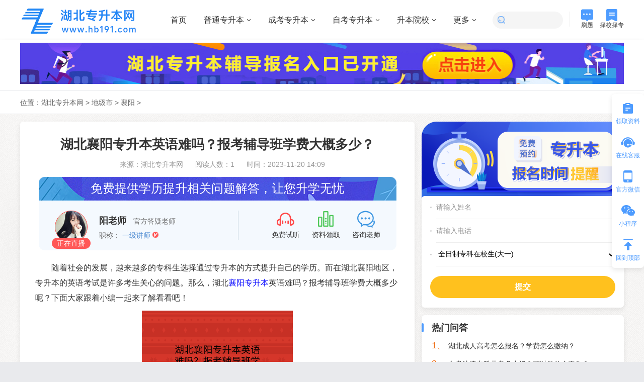

--- FILE ---
content_type: text/html; charset=utf-8,text/html; charset=UTF-8
request_url: http://www.hb191.com/xiangyang/12962.html
body_size: 13458
content:
<!DOCTYPE html>
<html lang="en">
	<head>
		<meta charset="utf-8">
		<meta http-equiv="X-UA-Compatible" content="IE=edge">
		<meta name="viewport" content="width=device-width, initial-scale=1">
		<title>湖北襄阳专升本英语难吗？报考辅导班学费大概多少？_湖北专升本网</title>
		<meta name="keywords" content="湖北襄阳专升本英语难吗？报考辅导班学费大概多少？" />
		<meta name="description" content="《湖北襄阳专升本英语难吗？报考辅导班学费大概多少？》由湖北专升本网于【2023-11-20 14:09】整理发布,主要内容：　　随着社会的发展，越来越多的专科生选择通过专升本的方式提升自己的学历。而在湖北襄阳地区，专升本的英语考试是许多考生关心的问题。那么，湖北襄阳专升本英语难吗？报考辅导班学费大概多少呢？下面大家跟着小编一起来了解看看吧！　　专升本的英语难度不是特别大。　　专升本的英语难度在大学英语三级至四级之间，大学英语四级是所熟知的一个考试，其大纲要求掌握4500个词汇，而专升本英语考试要求掌握3800个词汇。如" />
		<meta name="applicable-device" content="pc">
		<link rel="canonical" href="http://www.hb191.com/xiangyang/12962.html" />
		<link rel="stylesheet" href="/style/pc/css/news_other.css">
		<link rel="stylesheet" href="/style/pc/css/detail.css">
		<link rel="stylesheet" href="/style/pc/css/smohan.pop&share.css">

		<!-- 移动端适配 -->
		<link rel="stylesheet" href="/style/pc/css/basic.css">
		<link rel="stylesheet" href="/style/pc/css/public.css">
		<link rel="stylesheet" href="/style/pc/css/common.css">
		<link rel="stylesheet" href="/style/pc/css/sckz.css">
		<link rel="stylesheet" href="/style/pc/css/zixun.css">
		<script src="/style/pc/js/jquery-1.8.3.min.js"></script>
		<script src="/style/pc/js/common.js"></script>
	</head>

	<body style="background-color: #e9eaed;">
		<header class="nei_header">
	<div class="w1200" style="position: relative;">
		<div class="clearfix">
			<a href="/">
				<div class="left nei_logo">
					<img src="/style/pc/images/logo.gif" alt="湖北专升本网">
				</div>
			</a>
			<link rel="stylesheet" href="/style/pc/css/index_xin.css">
<div class="left header-nav">
	<ul class="clearfix">
		<li class="">
			<a href="/" target="_blank" class="nav-item" title="湖北普通专升本网">首页</a>
		</li>
		<li class="has_son">
			<a class="nav-item nav-more" href="/pt/" title="湖北普通专升本">普通专升本<em class="slideToggle_btn"></em></a>
			<div class="nav-item-child-index">
				<div class="ct">
					<div class="nav-item-child-close"></div>
					<div class="child-title">
						<b class="font24">普通专升本</b><span class="font18 ml10"> USUALLY</span>
					</div>
					<div class="index-course-fenlei">
						<div>
							<a href="/hbptzsb/" target="_blank" class="nav-item-a" title="湖北普通专升本招生简章">招生简章</a>
							<a href="/ptzsbsj/" target="_blank" class="nav-item-a" title="湖北普通专升本报考时间">报考时间</a>
							<a href="/ptzsbtj/" target="_blank" class="nav-item-a" title="湖北普通专升本报考条件">报考条件</a>
							<a href="/ptzsbzc/" target="_blank" class="nav-item-a" title="湖北普通专升本报考政策">报考政策</a>
							<a href="/zsyx/zsbyx/" target="_blank" class="nav-item-a" title="湖北普通专升本报考院校">报考院校</a>
							<a href="/zhuanye/" target="_blank" class="nav-item-a" title="湖北普通专升本报考专业">报考专业</a>
							<a href="/ptzsbjy/" target="_blank" class="nav-item-a" title="湖北普通专升本报考经验">报考经验</a>
							<a href="/ptzsbwd/" target="_blank" class="nav-item-a" title="湖北普通专升本报考问答">报考问答</a>
						</div>
					</div>
				</div>
			</div>
		</li>
		<li class="has_son">
			<a class="nav-item nav-more" href="/ck/" title="湖北成考专升本">成考专升本<em class="slideToggle_btn"></em></a>
			<div class="nav-item-child-index">
				<div class="ct">
					<div class="nav-item-child-close"></div>
					<div class="child-title">
						<b class="font24">成考专升本</b><span class="font18 ml10"> ADULT EDUCATION</span>
					</div>
					<div class="index-course-fenlei">
						<div>
							<a href="/chengkao/" target="_blank" class="nav-item-a" title="湖北成考专升本招生简章">招生简章</a>
							<a href="/cksj/" target="_blank" class="nav-item-a" title="湖北成考专升本报考时间">成考时间</a>
							<a href="/cktj/" target="_blank" class="nav-item-a" title="湖北成考专升本报考条件">成考条件</a>
							<a href="/ckzc/" target="_blank" class="nav-item-a" title="湖北成考专升本报考政策">成考政策</a>
							<a href="/zsyx/ckzsbyx/" target="_blank" class="nav-item-a" title="湖北成考专升本报考院校">成考院校</a>
							<a href="/zszy/ckzsbzy/" target="_blank" class="nav-item-a" title="湖北成考专升本报考专业">成考专业</a>
							<a href="/ckjy/" target="_blank" class="nav-item-a" title="湖北成考专升本报考经验">成考经验</a>
							<a href="/ckwd/" target="_blank" class="nav-item-a" title="湖北成考专升本报考问答">成考问答</a>
						</div>
					</div>
				</div>
			</div>
		</li>
		<li class="has_son">
			<a class="nav-item nav-more" href="/zk/" title="湖北自考专升本">自考专升本<em class="slideToggle_btn"></em></a>
			<div class="nav-item-child-index">
				<div class="ct">
					<div class="nav-item-child-close"></div>
					<div class="child-title">
						<b class="font24">自考专升本</b><span class="font18 ml10"> SELF-STUDY</span>
					</div>
					<div class="index-course-fenlei">
						<div>
							<a href="/zikao/" target="_blank" class="nav-item-a" title="湖北自考专升本招生简章">招生简章</a>
							<a href="/zksj/" target="_blank" class="nav-item-a" title="湖北自考专升本报考时间">自考时间</a>
							<a href="/zktj/" target="_blank" class="nav-item-a" title="湖北自考专升本报考条件">自考条件</a>
							<a href="/zkzc/" target="_blank" class="nav-item-a" title="湖北自考专升本报考政策">自考政策</a>
							<a href="/zsyx/zkzsbyx/" target="_blank" class="nav-item-a" title="湖北自考专升本报考院校">自考院校</a>
							<a href="/zszy/zkzsbzy/" target="_blank" class="nav-item-a" title="湖北自考专升本报考专业">自考专业</a>
							<a href="/zkjy/" target="_blank" class="nav-item-a" title="湖北自考专升本报考经验">自考经验</a>
							<a href="/zkwd/" target="_blank" class="nav-item-a" title="湖北自考专升本报考问答">自考问答</a>
						</div>
					</div>
				</div>
			</div>
		</li>
		<li class="has_son">
			<a class="nav-item nav-more">升本院校<em class="slideToggle_btn"></em></a>
			<div class="nav-item-child-index">
				<div class="ct">
					<div class="nav-item-child-close"></div>
					<div class="child-title">
						<b class="font24">院校</b><span class="font18 ml10"> SCHOOL</span>
					</div>
					<div class="index-course-fenlei">
						<div>
							<a href="/school/" target="_blank" class="nav-item-a" title="湖北普通专升本院校">普通专升本院校</a>
							<a href="/ckschool/" target="_blank" class="nav-item-a" title="湖北成考专升本院校">成考专升本院校</a>
							<a href="/zkschool/" target="_blank" class="nav-item-a" title="湖北自考专升本院校">自考专升本院校</a>
						</div>
					</div>
				</div>
			</div>
		</li>
		<li class="has_son">
			<a class="nav-item nav-more">更多<em class="slideToggle_btn"></em></a>
			<div class="nav-item-child-index">
				<div class="ct">
					<div class="nav-item-child-close"></div>
					<div class="child-title">
						<b class="font24">更多</b><span class="font18 ml10"> MORE</span>
					</div>
					<div class="index-course-fenlei">
						<div>
							<a href="/zhuanye/" target="_blank" class="nav-item-a">招生专业</a>
							<a href="/zszy/ckzsbzy/" target="_blank" class="nav-item-a">成考专业</a>
							<a href="/zszy/zkzsbzy/"" target="_blank" class="nav-item-a">自考专业</a>
							<a href="/zsbqb/9240.html" target="_blank" class="nav-item-a">新手必读</a>
							<a href="/ptzsb/" target="_blank" class="nav-item-a">辅导班</a>
							<a href="/bm/" target="_blank" class="nav-item-a">报名指导</a>
							<a href="/video/" target="_blank" class="nav-item-a">免费课程</a>
							<a href="/zsbqb/" target="_blank" class="nav-item-a">升本区别</a>
							<a href="/zt/" target="_blank" class="nav-item-a">助学资料</a>
							<a href="/ksjy/" target="_blank" class="nav-item-a">经验交流</a>
							<a href="/xinmeiti.html" target="_blank" class="nav-item-a">新媒体平台</a>
						</div>
					</div>
				</div>
			</div>
		</li>
	</ul>
</div>

<div class="left header-search">
	<form method="get" action="/index.php">
		<input type="hidden" name="s" value="article">
		<input type="hidden" name="c" value="search">
		<input type="submit" class="search_btn" value="">
		<input name="keyword" type="text" class="search_keyword">
	</form>
</div>
<div class="right other_model">
	<ul class="clearfix">
		<li class="left">
			<a href="/guanyuwomen/13478.html" target="_blank"><em class="icon_ask"></em>刷题</a>
		</li>
		<li class="right">
			<a href="/guanyuwomen/13479.html" target="_blank"><em class="icon_news"></em>择校择专</a>
		</li>
	</ul>
</div>

<script>
	//导航下拉
	$('.header-nav .has_son').mouseover(function() {
		$(".nav-item-child-mask").show();
		$(this).siblings("li").find(".nav-item-child-index").hide();
		$(this).find(".nav-item-child-index").show();
		$(this).addClass("active").siblings("li").removeClass("active");
	});
	// 点击空白处关闭导航下拉
	$(document).mouseover(function(e) {
		var _con = $('.header-nav .nav-more').parent("li"); // 设置目标区域
		if (!_con.is(e.target) && _con.has(e.target).length === 0) {
			$('.nav-item-child-mask').hide();
			$('.nav-item-child-index').hide();
			$(".nav-more").removeClass("active");
			$('.header-nav .has_son').removeClass('active');
		}
	});
	$("body").on("click", ".nav-item-child-close", function() {
		$('.nav-item-child-mask').hide();
		$('.nav-item-child-index').hide();
		$(".nav-more").removeClass("active");
		$('.header-nav .has_son').removeClass('active');
	})
</script>
			
		</div>
	</div>
</header>
		<section class="pad-bottom-30">
			<div class="bgfff pad-bottom-10 pad-top-5" style="box-shadow: 0px 4px 10px 0px rgb(57 57 57 / 11%);">
	<div class="w1200">
		<a rel="nofollow" href="/bm/"><img src="/static/images/ck_bm.jpg" alt="" width="100%"></a>
	</div>
</div>

<div class="zixun_position" style="box-shadow:none;border-bottom: 1px solid #E9EAED;">
	<div class="w1200">位置：<a href="/">湖北专升本网</a> &gt; <a href="/diqu/">地级市</a> > <a href="/xiangyang/">襄阳</a> >  </div>
</div>
			
			<div class="w1200">
				<div class="mt15 clearfix">
					<div class="left w784">
						<div class="box-shadow">
							<article>
								<h1>湖北襄阳专升本英语难吗？报考辅导班学费大概多少？</h1>
								<p class="laiyuan">
									<span class="ml20">来源：<a href="/" style="">湖北专升本网</a></span>
									<span class="ml20">阅读人数：1</span>
									<span class="ml20">时间：2023-11-20 14:09</span>
								</p>

								<div class="article_teacher">
									<div class="article_teacher_top">免费提供学历提升相关问题解答，让您升学无忧</div>
									<div class="article_teacher_bottom clearfix">
										<div class="left teacher_basic">
											<a rel="nofollow">
												<p class="line40">
													<a rel="nofollow" target="_blank" href=""><b class="cor333 font18">阳老师</b></a>
													<span class="ml10 cor666 font14">官方答疑老师</span>
												</p>
												<p class="font14">
													<span class="cor666">职称：</span>
													<span class="cor528ED2">一级讲师</span>
													<img src="/style/pc/images/v.png" alt="" class="v_img">
												</p>
											</a>
											<div class="teacher_thurmb">
												<div class="teacher_thurmb_circle">
													<a rel="nofollow" href="" target="_blank">
														<img src="/style/pc/images/kefu_tx.jpg" alt="阳老师">
													</a>
												</div>
												<div class="teacher_thurmb_zbzt"><a href="" target="_blank">正在直播</a></div>
											</div>
										</div>
										<div class="right kf-item mr20 mf_news_ls">
											<a rel="nofollow">
												<div class="kf_wrap"><img src="/style/pc/images/zx_kf.png" alt=""></div>
												<p class="font14 cor333 text-center">咨询老师</p>
											</a>
										</div>
										<div class="right kf-item mf_news_zl">
											<a rel="nofollow">
												<div class="kf_wrap"><img src="/style/pc/images/zx_zl.png" alt=""></div>
												<p class="font14 cor333 text-center">资料领取</p>
											</a>
										</div>
										<div class="right kf-item mf_news_st kf_alert">
											<a rel="nofollow">
												<div class="kf_wrap"><img src="/style/pc/images/zx_ej.png" alt=""></div>
												<p class="font14 cor333 text-center">免费试听</p>
											</a>
										</div>

									</div>
								</div>


								<div class="content">
									<p>　　随着社会的发展，越来越多的专科生选择通过专升本的方式提升自己的学历。而在湖北襄阳地区，专升本的英语考试是许多考生关心的问题。那么，湖北<a href="/xiangyang/" target="_blank">襄阳专升本</a>英语难吗？报考辅导班学费大概多少呢？下面大家跟着小编一起来了解看看吧！</p><p style="text-align: center"><img src="/uploadfile/202311/d65cd9df3ec6092.png" title="湖北襄阳专升本英语难吗？报考辅导班学费大概多少？" alt="湖北襄阳专升本英语难吗？报考辅导班学费大概多少？" width="300" height="200" border="0" vspace="0"/></p><p>　　<strong>专升本的英语难度不是特别大。</strong></p><p>　　专升本的英语难度在大学英语三级至四级之间，大学英语四级是所熟知的一个考试，其大纲要求掌握4500个词汇，而专升本英语考试要求掌握3800个词汇。如果还是不了解其考试难度到底如何，那可以对比一下高考英语。</p><p>　　专升本英语考试难度与高考英语难度相差不是很大，语法所学内容大致相同，词汇量要求整体一致，唯一不同的是，高考英语有听力，专升本英语没有听力。</p><p>　　<strong>专升本报辅导班要交多少钱</strong></p><p>　　专升本报培训班费用会根据报的种类和班次有所区分，一般来说专升本报一个辅导班在<span style="color: rgb(255, 0, 0);">3000-5000左右</span>，档次不同价格也不同，同时也意味着课程和教学质量等方面的有着明显的差别。但参加考研辅导班的目的就是为了专升本上岸，因此，选择辅导班更多的是看实力而不是费用。</p><p>　　以上就是湖北襄阳专升本英语难度了，经过小编的解答，想必大家都了解清楚了吗？</p>								</div>
							</article>

							<div class="article_banquan">
								版权声明：本站文章内容来源于本站原创以及网络整理，对转载、分享的内容、陈述、观点判断保持中立,不对所包含内容的准确性、可靠性或完善性提供任何明示或暗示的保证,仅供交流参考！如本站文章和转稿涉及版权等问题，请作者及时联系本站，我们会尽快处理！转载请注明来源：http://www.hb191.com/xiangyang/12962.html							</div>

							<div class="article_bottom_active">
								还没有符合您的答案？立即在线咨询老师
								<a rel="nofollow" class="mfzxls">免费咨询老师</a>
							</div>

							<div class="clearfix pad-l-34 pad-r-34">
								<div class="left article_prev">
									上一篇：<a href="/xiangyang/10168.html">襄阳专升本提升学历文凭有哪些方式?</a>								</div>
								<div class="right article_next" style="text-align:left;">
									下一篇：没有了								</div>
							</div>
						</div>



						<div class="mt15 box-shadow article_about">
							<div class="right_model_title">相关资讯</div>
							<ul class="clearfix">
																<li><a href="/xiangyang/12962.html" target="_blank">湖北襄阳专升本英语难吗？报考辅导班学费大概多少？</a></li>
																<li><a href="/xiangyang/10167.html" target="_blank">襄阳专科升本科有哪些方法?</a></li>
																<li><a href="/xiangyang/10168.html" target="_blank">襄阳专升本提升学历文凭有哪些方式?</a></li>
																<li><a href="/xiangyang/9413.html" target="_blank">襄阳成人高考要考哪些科目？</a></li>
																<li><a href="/xiangyang/9412.html" target="_blank">湖北成人高考专升本有哪几种学习方式？</a></li>
																<li><a href="/xiangyang/9411.html" target="_blank">襄阳成考考试地点是怎么安排的？</a></li>
										
							</ul>
						</div>


						<div class="mt15 box-shadow article_about">
							<div class="right_model_title">相关问答</div>
							<ul class="clearfix">
																<li><a href="/ckwd/32490.html" target="_blank">湖北成人高考怎么报名？学费怎么缴纳？</a></li>
																<li><a href="/zkwd/32489.html" target="_blank">自考法律专科共考多少门？可以做什么工作？</a></li>
																<li><a href="/ckwd/32487.html" target="_blank">湖北成人高考报名官网是什么？录取后毕业容易吗？</a></li>
																<li><a href="/zkwd/32486.html" target="_blank">自考专科学费是多少？如何缴纳？</a></li>
																<li><a href="/ckwd/32484.html" target="_blank">湖北成人高考报名官网是什么？考试如何备考？</a></li>
																<li><a href="/zkwd/32483.html" target="_blank">湖北自考怎么报名？有哪些专业？</a></li>
															</ul>
						</div>

					</div>

					<link rel="stylesheet" href="/style/pc/css/tag_real.css">
<script src="/static/js/swiper-3.4.2.min.js"></script>
<link rel="stylesheet" href="/static/css/swiper-3.4.2.min.css">
<div class="right w402">

	<div class="article_form">
		<div class="box-shadow">
			<div class="form_wrap">
				<form action="https://www.hbzkw.com/baoming/AddInfo_all.aspx" method="post">
					<input type="hidden" name="_token" value="55o7Fdy7EFpe4RsgcmBEx1bNyAnKORiI4EeGAxwG">
					<div class="input_wrap relative">
						<input type="text" required="" name="textfield3" value="" placeholder="请输入姓名">
					</div>
					<div class="input_wrap relative">
						<input type="text" required="" name="textfield5" value="" placeholder="请输入电话">
					</div>
					<div class="input_wrap relative">
						<select id="textfield10" name="textfield10">
												<option value="全日制专科在校生(大一)">全日制专科在校生(大一)</option>
												<option value="全日制专科在校生(大二)">全日制专科在校生(大二)</option>
												<option value="全日制专科在校生(大三)">全日制专科在校生(大三)</option>
												<option value="社会在职">社会在职</option>
											</select>
					</div>
					<input type="submit" value="提交" class="article_sub">
				</form>
			</div>
		</div>
	</div>
<style>
select#textfield10 {
    width: 100%;
    height: 46px;
    background-color: #fff;
    border-top: 0;
    border-left: 0;
    border-right: 0;
    border-bottom: 1px solid #eee;
    font-size: 14px;
}
</style>
	<!-- 热门问答 -->
	<div class="box-shadow mt15">
		<div class="right_model_title">热门问答</div>
		<div class="right_hot_newslist">
			<ul>
												<li>
					<a href="/ckwd/32490.html">
						<span class="coree6b11 mr5 font18">1、</span>湖北成人高考怎么报名？学费怎么缴纳？					</a>
				</li>
												<li>
					<a href="/zkwd/32489.html">
						<span class="coree6b11 mr5 font18">2、</span>自考法律专科共考多少门？可以做什么工作？					</a>
				</li>
												<li>
					<a href="/ckwd/32487.html">
						<span class="coree6b11 mr5 font18">3、</span>湖北成人高考报名官网是什么？录取后毕业容易吗？					</a>
				</li>
												<li>
					<a href="/zkwd/32486.html">
						<span class="coree6b11 mr5 font18">4、</span>自考专科学费是多少？如何缴纳？					</a>
				</li>
												<li>
					<a href="/ckwd/32484.html">
						<span class="coree6b11 mr5 font18">5、</span>湖北成人高考报名官网是什么？考试如何备考？					</a>
				</li>
												<li>
					<a href="/zkwd/32483.html">
						<span class="coree6b11 mr5 font18">6、</span>湖北自考怎么报名？有哪些专业？					</a>
				</li>
												<li>
					<a href="/ckwd/32481.html">
						<span class="coree6b11 mr5 font18">7、</span>湖北成人高考本科怎么报名？好毕业吗？					</a>
				</li>
												<li>
					<a href="/zkwd/32480.html">
						<span class="coree6b11 mr5 font18">8、</span>自考考哪些科目？含金量高吗？					</a>
				</li>
												<li>
					<a href="/ckwd/32478.html">
						<span class="coree6b11 mr5 font18">9、</span>湖北成人高考怎么报名？需要注意什么？					</a>
				</li>
												<li>
					<a href="/zkwd/32477.html">
						<span class="coree6b11 mr5 font18">10、</span>湖北自考本科有哪些专业？需要什么条件？					</a>
				</li>
											</ul>
		</div>
	</div>

	
	<!-- 最新文章 -->
	<div class="box-shadow mt15">
		<div class="right_model_title">最新文章</div>
		<div class="right_hot_newslist">
			<ul>
												<li>
					<a href="/ckwd/32490.html">
						<span class="coree6b11 mr5 font18">1、</span>湖北成人高考怎么报名？学费怎么缴纳？					</a>
				</li>
												<li>
					<a href="/zkwd/32489.html">
						<span class="coree6b11 mr5 font18">2、</span>自考法律专科共考多少门？可以做什么工作？					</a>
				</li>
												<li>
					<a href="/xueli/32488.html">
						<span class="coree6b11 mr5 font18">3、</span>湖北自考本科什么时候					</a>
				</li>
												<li>
					<a href="/ckwd/32487.html">
						<span class="coree6b11 mr5 font18">4、</span>湖北成人高考报名官网是什么？录取后毕业容易吗？					</a>
				</li>
												<li>
					<a href="/zkwd/32486.html">
						<span class="coree6b11 mr5 font18">5、</span>自考专科学费是多少？如何缴纳？					</a>
				</li>
												<li>
					<a href="/xueli/32485.html">
						<span class="coree6b11 mr5 font18">6、</span>湖北自考大专需要什么					</a>
				</li>
												<li>
					<a href="/ckwd/32484.html">
						<span class="coree6b11 mr5 font18">7、</span>湖北成人高考报名官网是什么？考试如何备考？					</a>
				</li>
												<li>
					<a href="/zkwd/32483.html">
						<span class="coree6b11 mr5 font18">8、</span>湖北自考怎么报名？有哪些专业？					</a>
				</li>
												<li>
					<a href="/xueli/32482.html">
						<span class="coree6b11 mr5 font18">9、</span>湖北自考什么时间领证					</a>
				</li>
												<li>
					<a href="/ckwd/32481.html">
						<span class="coree6b11 mr5 font18">10、</span>湖北成人高考本科怎么报名？好毕业吗？					</a>
				</li>
											</ul>
		</div>
	</div>
	
	
	<!-- 交流群 -->
	<div class="box-shadow mt15 my_right_swiper_box">
		<div class="right_model_title">湖北专升本网微信小程序/交流群/公众号</div>
		<div class="swiper-container my_right_swiper">
			<div class="swiper-wrapper">
				<div class="swiper-slide">
					<img src="/style/pc/images/miniapp.jpg" alt="湖北专升本网微信小程序">
					<h4>扫一扫加入"<span>微信小程序</span>"</h4>
					<p>考试通关必备神器！真题、专项练习端好备考资料、网课等一应俱全</p>
				</div>
				<div class="swiper-slide">
					<img src="/static/images/wxjlq.png" alt="专升本网微信交流群">
					<h4>扫一扫加入"<span>微信交流群</span>"</h4>
					<p>与考生自由互动、并且能直接与资深老师进行交流、解答</p>
				</div>
				<div class="swiper-slide">
					<img src="/static/images/wxgzh.jpg" alt="湖北专升本网微信公众号">
					<h4>扫一扫加入"<span>微信公众号</span>"</h4>
					<p>帮助广大考生更加及时方便快捷地获取考试动态，时间节点有关资讯和考试资料</p>
				</div>
			</div>
		</div>
	</div>
	
	
	<script>
			var mySwiper = new Swiper('.my_right_swiper', {
				autoplay: 3000, //可选选项，自动滑动
				pagination: '.swiper-pagination',
				paginationClickable: true,
			});
	
			var wx_h = $('.my_right_swiper_box').offset().top;
			document.addEventListener("scroll", function() {
				var scrollTop = document.documentElement.scrollTop || document.body.scrollTop;
				if (document.getElementsByClassName("my_right_swiper_box")[0]) {
					if (scrollTop < wx_h) {
						document.getElementsByClassName("my_right_swiper_box")[0].classList.remove("on");
					} else if (scrollTop > wx_h) {
						document.getElementsByClassName("my_right_swiper_box")[0].classList.add("on");
					}
				} else {}
			})
		</script>
	
</div>
				</div>
			</div>
		</section>

		
		<link rel="stylesheet" href="/style/pc/css/popub_site_ask.css">


		<!-- <div class="laiyuan_fenpei_mask" style="display: none;">
			<div class="content">
				<div class="alert_top">
					<div class="tc_xq">
						<div><img src="/style/pc/images/zxtw.png" style="width:100px;"></div>
						<div class="wx_tc">
							<img src="/style/pc/images/kefu_tx.jpg" class="wx_tc_thumb">
							<div class="wx_tc_name">阳老师</div>
							<div class="wx_tc_zc">一级讲师 </div>
						</div>
					</div>
					<div class="wx_tc_data">
						<div class="clearfix">
							<div class="left view_li view_li_1">解决问题<span class="corf5c04a">1053</span>个</div>
							<div class="left view_li view_li_2">发放资料<span class="corf5c04a">1020</span>个</div>
							<div class="left view_li view_li_3">赠送试听课<span class="corf5c04a">1000</span>个</div>
							<div class="left view_li view_li_4">老师好评率<span class="corf5c04a">98%</span></div>
						</div>
					</div>
					<div><img src="/style/pc/images/t.png" style="width: 290px;display: block;margin: 20px auto;"></div>
				</div>
				<div class="wx_tc_code">
					<img src="/style/pc/images/teacher.jpg" style="width: 220px;height: 220px;">
				</div>
				<div class="laiyuan_fenpei_close">
					<img src="/style/pc/images/close.png" style="width: 28px;height: 28px;">
				</div>
			</div>
		</div> -->

		<script src="/style/pc/js/popub_site_ask.js"></script>

		<div class="right_fixed">
	<ul>
		<li class="rf-getData">
			<a class="alert_kf" href="javascript:void(0)" onclick="mantis.requestChat();">
				<div class="icon_small_bg"></div>
				<p>领取资料</p>
			</a>
		</li>
		<li class="rf-online">
			<a class="alert_kf" href="javascript:void(0)" onclick="mantis.requestChat();">
				<div class="icon_small_bg"></div>
				<p>在线客服</p>
			</a>
		</li>
		<li class="rf-app">
			<a rel="nofollow">
				<div class="icon_small_bg"></div>
				<p>官方微信</p>
			</a>
			<div class="rf-app-ewm son_absolute">
				<img src="/static/images/wxjlq.png" alt="微信交流群">
				<img src="/static/images/wxgzh.jpg" alt="微信公众号">
			</div>
		</li>
		<li class="rf-wx">
			<a rel="nofollow">
				<div class="icon_small_bg"></div>
				<p>小程序</p>
			</a>
			<div class="rf-gzh-ewm son_absolute">
				<img src="/style/pc/images/miniapp.jpg" alt="">
			</div>
		</li>
		<li class="rf-go-top goTopBtn">
			<a rel="nofollow">
				<div class="icon_small_bg"></div>
				<p>回到顶部</p>
			</a>
		</li>
	</ul>
</div>


<script>
	$("body").on("hover", ".rf-app a", function(e) {
		e.stopPropagation();
		$(".rf-gzh-ewm").hide();
		$(".rf-app-ewm").show();
	})

	$("body").on("hover", ".rf-wx a", function(e) {
		e.stopPropagation();
		$(".rf-gzh-ewm").show();
		$(".rf-app-ewm").hide();
	})
</script>


<footer class="footer">
	<div class="footer_top">
		<div class="w1200 clearfix">
			<div class="left footer_top_left" style="width: 900px;">
				<ul>
					<li style="padding-top: 30px;">
						<p title="关于我们" class="bold">关于我们</p>
						<p title="关于我们">
							<a href="/ksxx/979.html" rel="nofollow">关于我们</a>
						</p>
						<p title="联系我们">
							<a href="/guanyuwomen/4388.html" rel="nofollow">联系我们</a>
						</p>
						<p title="网站地图">
							<a href="/sitemap.html">网站地图</a>
						</p>
						<p title="新媒体平台">
							<a href="/xinmeiti/" rel="nofollow">新媒体平台</a>
						</p>
						
					</li>
					<li style="padding-top: 30px;">
						<p title="普通专升本" class="bold">普通专升本</p>
						<p title="招生院校">
							<a href="/zsyx/zsbyx/" target="_blank">招生院校</a>
						</p>
						<p title="招生专业">
							<a href="/zhuanye/" target="_blank">招生专业</a>
						</p>
						<p title="升本答疑">
							<a href="/ptzsbwd/" target="_blank">升本答疑</a>
						</p>
						<p title="报考政策">
							<a href="/ptzsbzc/" target="_blank">报考政策</a>
						</p>
					</li>
					<li style="padding-top: 30px;">
						<p title="自考专升本" class="bold">自考专升本</p>
						<p title="招生院校">
							<a href="/zsyx/zsbyx/" target="_blank">招生院校</a>
						</p>
						<p title="招生专业">
							<a href="/zszy/zkzsbzy/" target="_blank">招生专业</a>
						</p>
						<p title="自考答疑">
							<a href="/zkwd/" target="_blank">自考答疑</a>
						</p>
						<p title="自考政策">
							<a href="/zkzc/" target="_blank">自考政策</a>
						</p>
					</li>
					<li style="padding-top: 30px;">
						<p title="成考专升本" class="bold">成考专升本</p>
						<p title="招生院校">
							<a href="/zsyx/zsbyx/" target="_blank">招生院校</a>
						</p>
						<p title="招生专业">
							<a href="/zhuanye/" target="_blank">招生专业</a>
						</p>
						<p title="成考答疑">
							<a href="/ckwd/" target="_blank">成考答疑</a>
						</p>
						<p title="成考政策">
							<a href="/ckzc/" target="_blank">成考政策</a>
						</p>
					</li>
				</ul>
			</div>
			<div class="right footer_top_right">
				<span style="font-size: 20px;margin-right: 20px;">湖北专升本网</span><span>www.hb191.com</span>
				<img src="/style/pc/images/footer_tel.png" width="224" height="48" alt="027-86646545"
					class="footer_tel">
				<p>周一至周日 09：00~18：00</p>
				<img class="left weixin_l" src="/style/pc/images/miniapp.jpg" width="83" height="83" alt="专升本题库小程序" title="专升本题库小程序">
				<img class="left weixin_l" src="/static/images/wxjlq.png" width="83" height="83" alt="湖北专升本交流群" title="湖北专升本交流群">
				<img class="left weixin_l" src="/static/images/wxgzh.jpg" width="83" height="83" alt="湖北专升本公众号" title="湖北专升本公众号">
			</div>
			<div class="clearfix"></div>
		</div>
	</div>
	<div class="footer_bottom">
		<div class="w1200">
			<p class="font14">求学问校教育服务中心</p>
			<!-- <p class="font12">鄂公网安备 42011102002949号</p> -->
			<p><a style="color: #888886;" target="_blank" href="https://beian.miit.gov.cn/" rel="nofollow" title="鄂ICP备2021010079号-9">鄂ICP备2021010079号-9</a></p>
		</div>
	</div>
</footer>
<script>
var _hmt = _hmt || [];
(function() {
  var hm = document.createElement("script");
  hm.src = "https://hm.baidu.com/hm.js?d4d6dfe2bec1d1506c0d02f6efbeeff3";
  var s = document.getElementsByTagName("script")[0]; 
  s.parentNode.insertBefore(hm, s);
})();
</script>
<!-- <script type="text/javascript" src="/static/js/jquery.min.js"></script> -->

<script src="https://talk2.bjmantis.net/chat/js/dist/mantis.min.js?7044#60b9ca5440b2776477708e09"></script>

<script>
	$(".kf_alert").click(function() {
		mantis.requestChat();
	});
	$(".my_kf").click(function() {
		mantis.requestChat();
	});
</script>

<div class="modal fade show" id="showService" style="display: none;">
        <div class="modal-dialog">
            <div class="modal-content1">
                <div class="services-modal-body">
                    <div class="body">
                        <img id="service_qrcode" src="/style/static/picture/qywx1.jpg">
                        <p class="service-title" id="service_qrcode_text">微信扫一扫 联系专属客服</p>
                        <p id="service_qrcode_des">添加老师获取1对1领资料、做升本规划方案、团报优惠等。</p>
                    </div>
                    <div class="close">
                        <i class="iconfont icon-shibai" onclick="showService();"></i>
                    </div>
                </div>
            </div>
        </div>
    </div>
    <script src="/style/static/js/bootstrap.min.js"></script>
    <script src="/style/static/js/home.js"></script>
<style> 
/*services start*/
.services-modal-body {
    display: flex;
    flex-direction: column;
    margin: 0 auto;
    width: 300px;
    overflow: hidden;
    z-index: 999;
}
.services-modal-body .body{
    width: 100%;
    display: flex;
    flex-direction: column;
    align-items: center;
    background-color: #FFFFFF;
    padding: 30px 15px;
    box-sizing: border-box;
    border-radius: 4px;
}
.services-modal-body .body img{
    width: 80%;
}
.services-modal-body .body p{
    width: 100%;
    margin: 0;
    padding: 0;
    text-align: center;
    color: #666666;
}
.services-modal-body .body p.service-title{
    height: 20px;
    line-height: 20px;
    margin: 15px 0 10px 0;
    font-size: 16px;
    color: #3878fe;
}
.services-modal-body .body p.phone{
    height: 20px;
    line-height: 20px;
    margin-bottom: 10px;
    font-size: 14px;
    color: #333333;
    font-weight: 500;
}
.services-modal-body .close{
    color: #FFFFFF;
    font-size: 40px;
    text-align: center;
}
.services-modal-body .close i{
    font-size: 30px;
}
.modal-content1{
    background-color:transparent;
    border: none;
}
/*新增*/

.modal {
	position: fixed;
	top: 0;
	left: 0;
	z-index: 1055;
	display: none;
	width: 100%;
	height: 100%;
	overflow-x: hidden;
	overflow-y: auto;
	outline: 0
}

.modal-dialog {
	position: relative;
	width: auto;
	margin: .5rem;
	pointer-events: none
}

.modal.fade .modal-dialog {
	-webkit-transition: -webkit-transform .3s ease-out;
	transition: -webkit-transform .3s ease-out;
	transition: transform .3s ease-out;
	transition: transform .3s ease-out, -webkit-transform .3s ease-out;
	-webkit-transform: translate(0, -50px);
	transform: translate(0, -50px)
}

@media (prefers-reduced-motion:reduce) {
	.modal.fade .modal-dialog {
		-webkit-transition: none;
		transition: none
	}
}

.modal.show .modal-dialog {
	-webkit-transform: none;
	transform: none
}

.modal.modal-static .modal-dialog {
	-webkit-transform: scale(1.02);
	transform: scale(1.02)
}

.modal-dialog-scrollable {
	height: calc(100% - 1rem)
}

.modal-dialog-scrollable .modal-content {
	max-height: 100%;
	overflow: hidden
}

.modal-dialog-scrollable .modal-body {
	overflow-y: auto
}

.modal-dialog-centered {
	display: -webkit-box;
	display: -ms-flexbox;
	display: flex;
	-webkit-box-align: center;
	-ms-flex-align: center;
	align-items: center;
	min-height: calc(100% - 1rem)
}

.modal-content {
	position: relative;
	display: -webkit-box;
	display: -ms-flexbox;
	display: flex;
	-webkit-box-orient: vertical;
	-webkit-box-direction: normal;
	-ms-flex-direction: column;
	flex-direction: column;
	width: 100%;
	pointer-events: auto;
	background-color: #fff;
	background-clip: padding-box;
	border: 1px solid #f6f6f6;
	border-radius: .4rem;
	outline: 0
}

.modal-backdrop {
	position: fixed;
	top: 0;
	left: 0;
	z-index: 1050;
	width: 100vw;
	height: 100vh;
	background-color: #000
}

.modal-backdrop.fade {
	opacity: 0
}

.modal-backdrop.show {
	opacity: .5
}

.modal-header {
	display: -webkit-box;
	display: -ms-flexbox;
	display: flex;
	-ms-flex-negative: 0;
	flex-shrink: 0;
	-webkit-box-align: center;
	-ms-flex-align: center;
	align-items: center;
	-webkit-box-pack: justify;
	-ms-flex-pack: justify;
	justify-content: space-between;
	padding: 1rem 1rem;
	border-bottom: 1px solid #eff2f7;
	border-top-left-radius: calc(.4rem - 1px);
	border-top-right-radius: calc(.4rem - 1px)
}

.modal-header .btn-close {
	padding: .5rem .5rem;
	margin: -.5rem -.5rem -.5rem auto
}

.modal-title {
	margin-bottom: 0;
	line-height: 1.5
}

.modal-body {
	position: relative;
	-webkit-box-flex: 1;
	-ms-flex: 1 1 auto;
	flex: 1 1 auto;
	padding: 1rem
}

.modal-footer {
	display: -webkit-box;
	display: -ms-flexbox;
	display: flex;
	-ms-flex-wrap: wrap;
	flex-wrap: wrap;
	-ms-flex-negative: 0;
	flex-shrink: 0;
	-webkit-box-align: center;
	-ms-flex-align: center;
	align-items: center;
	-webkit-box-pack: end;
	-ms-flex-pack: end;
	justify-content: flex-end;
	padding: .75rem;
	border-top: 1px solid #eff2f7;
	border-bottom-right-radius: calc(.4rem - 1px);
	border-bottom-left-radius: calc(.4rem - 1px)
}

.modal-footer>* {
	margin: .25rem
}

@media (min-width:576px) {
	.modal-dialog {
		max-width: 500px;
		margin: 1.75rem auto
	}

	.modal-dialog-scrollable {
		height: calc(100% - 3.5rem)
	}

	.modal-dialog-centered {
		min-height: calc(100% - 3.5rem)
	}

	.modal-sm {
		max-width: 300px
	}
}

@media (min-width:992px) {

	.modal-lg,
	.modal-xl {
		max-width: 800px
	}
}

@media (min-width:1200px) {
	.modal-xl {
		max-width: 1140px
	}
}

.modal-fullscreen {
	width: 100vw;
	max-width: none;
	height: 100%;
	margin: 0
}

.modal-fullscreen .modal-content {
	height: 100%;
	border: 0;
	border-radius: 0
}

.modal-fullscreen .modal-header {
	border-radius: 0
}

.modal-fullscreen .modal-body {
	overflow-y: auto
}

.modal-fullscreen .modal-footer {
	border-radius: 0
}

@media (max-width:575.98px) {
	.modal-fullscreen-sm-down {
		width: 100vw;
		max-width: none;
		height: 100%;
		margin: 0
	}

	.modal-fullscreen-sm-down .modal-content {
		height: 100%;
		border: 0;
		border-radius: 0
	}

	.modal-fullscreen-sm-down .modal-header {
		border-radius: 0
	}

	.modal-fullscreen-sm-down .modal-body {
		overflow-y: auto
	}

	.modal-fullscreen-sm-down .modal-footer {
		border-radius: 0
	}
}

@media (max-width:767.98px) {
	.modal-fullscreen-md-down {
		width: 100vw;
		max-width: none;
		height: 100%;
		margin: 0
	}

	.modal-fullscreen-md-down .modal-content {
		height: 100%;
		border: 0;
		border-radius: 0
	}

	.modal-fullscreen-md-down .modal-header {
		border-radius: 0
	}

	.modal-fullscreen-md-down .modal-body {
		overflow-y: auto
	}

	.modal-fullscreen-md-down .modal-footer {
		border-radius: 0
	}
}

@media (max-width:991.98px) {
	.modal-fullscreen-lg-down {
		width: 100vw;
		max-width: none;
		height: 100%;
		margin: 0
	}

	.modal-fullscreen-lg-down .modal-content {
		height: 100%;
		border: 0;
		border-radius: 0
	}

	.modal-fullscreen-lg-down .modal-header {
		border-radius: 0
	}

	.modal-fullscreen-lg-down .modal-body {
		overflow-y: auto
	}

	.modal-fullscreen-lg-down .modal-footer {
		border-radius: 0
	}
}

@media (max-width:1199.98px) {
	.modal-fullscreen-xl-down {
		width: 100vw;
		max-width: none;
		height: 100%;
		margin: 0
	}

	.modal-fullscreen-xl-down .modal-content {
		height: 100%;
		border: 0;
		border-radius: 0
	}

	.modal-fullscreen-xl-down .modal-header {
		border-radius: 0
	}

	.modal-fullscreen-xl-down .modal-body {
		overflow-y: auto
	}

	.modal-fullscreen-xl-down .modal-footer {
		border-radius: 0
	}
}

@media (max-width:1399.98px) {
	.modal-fullscreen-xxl-down {
		width: 100vw;
		max-width: none;
		height: 100%;
		margin: 0
	}

	.modal-fullscreen-xxl-down .modal-content {
		height: 100%;
		border: 0;
		border-radius: 0
	}

	.modal-fullscreen-xxl-down .modal-header {
		border-radius: 0
	}

	.modal-fullscreen-xxl-down .modal-body {
		overflow-y: auto
	}

	.modal-fullscreen-xxl-down .modal-footer {
		border-radius: 0
	}
}
/*services end*/
</style>

<!-- 点击出现普本弹窗 -->
 <!-- <script type="text/javascript">
	$(".alert_kf").click(function() {
      showService();
	 });
</script>  -->		
		<script>
			$("body").on("click", ".kf-item,.mfzxls,.btn_ljmfsx,.wrap_img,.img_mfzl_wrap,.mf_news_ls", function() {
				$(".laiyuan_fenpei_mask").show();
			})
		</script>
	</body>
</html>


--- FILE ---
content_type: text/css
request_url: http://www.hb191.com/style/pc/css/news_other.css
body_size: 2063
content:
.h454{
  height: 454px;
}
.h363{
  height: 363px;
}
.left_top_img{
  padding: 10px;
}
.right_top_form{
  height: 295px;
  background-image: url(/style/pc/images/right_form_bg.png);	
  background-repeat: no-repeat;
  background-position: left top;
}
.right_top_form .title{
  display: inline-block;	
  font-size: 20px;
  font-weight: bold;
  color: #fff;
  line-height: 20px;
}
.right_top_form .title:before{
  content: "";	
  display: inline-block;	
  vertical-align: middle;
  width:42px;
  height:1px;
  margin-right: 13px;
  margin-top: -5px;
  background-image: url(/style/pc/images/title_line_l.png);
  background-repeat: no-repeat;
  background-position: left center;
}
.right_top_form .title:after{
  content: "";	
  display: inline-block;
  vertical-align: middle;
  margin-top: -5px;	
  width:42px;
  height:1px;
  margin-left: 13px;
  background-image: url(/style/pc/images/title_line_r.png);
  background-repeat: no-repeat;
  background-position: left center;
}
.form_center{
  width: 257px;
  margin:50px auto 0 auto;	
}
.form_center .row-item{
  height: 43px;
  margin-top: 15px;
  position: relative;	
}
.form_center .input-text{
  width: 100%;	
  height: 43px;
  background: #fff;
  border: 1px solid #666;
  border-radius: 6px;
  padding-left: 15px;
}
.form_center .input-sub{
  width: 100%;
  height: 43px;
  margin-top: 6px;
  background: #FF9F09;
  border-radius: 6px;	
  border: none;
  font-size: 16px;
  color: #fff;
  cursor: pointer;
}
.right_top_imgs{
  height: 262px;
  background: #fff;
  border-radius: 6px;
  padding: 20px 16px;
}
.ziliao_load{
  padding: 0 18px 10px 18px;
}
.more{
  font-size: 14px;
  color: #999;	
  line-height: 50px;
}
.ziliao_load li{
  margin-left: 13px;	
  margin-top: 20px;
  height: 61px;
  position: relative;	
  padding-left: 54px;
  padding-right: 120px;
}
.ziliao_load li .ziliao_title{
  font-size: 14px;
  color: #333;
  line-height: 20px;	
}
.ziliao_load li .ziliao_desc{
  font-size: 16px;
  color: #999;
  line-height: 20px;	
}
.ziliao_load li .ziliao_btn{
  display: block;	
  width: 94px;
  height: 35px;
  position: absolute;
  right: 0;
  top: 0;
  background: linear-gradient(270deg, #4C9CF6, #7AC2FF);
  box-shadow: 0px 5px 10px 0px rgba(80, 160, 247, 0.25);
  border-radius: 18px;	
  font-size: 14px;
  color: #fff;
  line-height: 35px;
  text-align: center;
}
.ziliao_load li .ziliao_btn:hover{
  color: #fff;	
}
.ysb_img{
  width: 38px;
  height: 35px;	
  position: absolute;	
  left: 0;
  top:3px;
}
/* Rectangle Out */
.hvr-rectangle-out {
  -webkit-transform: translateZ(0);
  transform: translateZ(0);
  box-shadow: 0 0 1px rgba(0, 0, 0, 0);
  -webkit-backface-visibility: hidden;
  backface-visibility: hidden;
  -moz-osx-font-smoothing: grayscale;
  -webkit-transition-property: color;
  transition-property: color;
  -webkit-transition-duration: 0.3s;
  overflow: hidden;
}
.hvr-rectangle-out:before {
  content: "";
  position: absolute;
  z-index: -1;
  top: 0;
  left: 0;
  right: 0;
  bottom: 0;
  background: #6fa8dc;
  -webkit-transform: scale(0);
  transform: scale(0);
  -webkit-transition-property: transform;
  transition-property: transform;
  -webkit-transition-duration: 0.3s;
  transition-duration: 0.3s;
  -webkit-transition-timing-function: ease-out;
  transition-timing-function: ease-out;
}
.hvr-rectangle-out:hover,.hvr-rectangle-out:focus,.hvr-rectangle-out:active {
  color: #fff;
}
.hvr-rectangle-out:hover:before,.hvr-rectangle-out:focus:before,.hvr-rectangle-out:active:before {
  -webkit-transform: scale(1);
  transform: scale(1);
}
.hot_img_middle{
 display: inline-block;
 margin-left: 5px;
 margin-top: -5px;
}
.hot_img_top{
 display: inline-block;
 margin-left: 5px;
 margin-top: -20px;
}
.bmrk{
  padding: 10px 10px 15px 10px;	
}
.bmrkImg{
 width: 100%;
 height:62px;	
}
.bmrk_list li{
  width: 33%;
  float: left;
  margin-top: 18px;
  font-size: 13px;
  color: #666;
  line-height: 34px;
  text-align: center;
}
.bmrk_list li .wrap_img{
  height: 30px;
}
.bmrk_list li a{
  display: block;	
}
.bmrk_list li a:hover{
  color: #4e9cff;	
}
.xueli_table{
  width: 100%;
  border-left: 3px solid #298FE5;
  border-right: 3px solid #298FE5;  
  border-bottom: 3px solid #298FE5;
  border-radius: 4px 4px 0 0;	
}
.td_zxkf{
  width: 105px;
  height: 32px;
  background: #fff;
  display: inline-block;
  border: 1px solid #018AFE;
  border-radius: 4px;	
  line-height: 30px;
  text-align: center;
  color: #018AFE;
  font-size: 14px;
}
.td_zxkf:hover{
  background: #018AFE;	
  color: #fff;
}
.xueli_table thead th{
  width: 25%;
  height: 56px;	
  background: #298FE5;	
  font-size: 16px;
  color: #fff;
  font-weight: bold;
  text-align: center;
  border-right: 1px solid #227BC7;
}
.xueli_table td{
  font-size: 14px;
  color: #333;
  text-align: center;
  padding: 10px;
  height: 50px;
  border-right: 1px solid #D2DFF0;
}
.bg_F6FAFF{     
   background: #F6FAFF;
}
.hot_fenlei_list ul li{
  width: 133px;
  height: 40px;
  float: left;
  margin-bottom: 16px;
  margin-left: 20px;
  background: #fff;
  border: 1px solid #C5C5C5;
  border-radius: 4px;
  line-height: 38px;
  text-align: center;
  font-size: 15px;
  color: #666;
}
.hot_fenlei_list ul li a{
  display: block;
  color: #666;
}
.more_fenlei{
  width: 283px;
  height: 43px;
  display: block;
  color: #fff;
  margin: 10px auto 0 auto;
  background: #018AFE;
  border-radius: 6px;
  line-height: 43px;
  text-align: center;
  font-size: 16px;
}
.more_fenlei:hover{
  color: #fff;
}
.hot_xuexiao_list li{
  width: 38%;
  float: left;
  height: 120px;
  margin-left: 20px;
  text-align: center;
}
.hot_xuexiao_list li img{
  display: block;
  margin: 0 auto;
}
.hot_xuexiao_list li .title{
  font-size: 14px;
  color: #333;
  line-height: 26px;
  text-align: center;
  white-space: nowrap;
  text-overflow: ellipsis;
  overflow: hidden;
}
.hot_xuexiao_list li .biaoshi{
  display: inline-block;
  padding: 0 10px;
  height: 20px;
  background: #FFECEC;
  border: 1px solid #FB6464;
  border-radius: 2px;
  font-size: 12px;
  color: #FB6464;
  line-height: 18px;
}

--- FILE ---
content_type: text/css
request_url: http://www.hb191.com/style/pc/css/detail.css
body_size: 954
content:
.area_list{
    height: 170px;
    overflow: auto;
    z-index: 999999999;
    background: #fff;
    position: absolute;
    top: -3px;
    width: 300px;
    padding: 5px 0;
    border: 2px solid #eee;
    border-radius: 20px;
    left: -17px;
    display: none;
}
/*.area_list::-webkit-scrollbar { width: 0 !important }*/
.area_list li{
    list-style: none;
    float: left;
    margin: 5px;
    cursor: pointer;
    color:#666;
    padding:10px 5px;
}
.area_list li:hover{
    background:#eee;
}
.mfzl_hot {
    height: 108px;
    border-radius: 10px;
    border: 1px solid #dedede;
    padding: 12px;
}
.mfzl_hot .wrap {
    padding-left: 155px;
    height: 84px;
    position: relative;
}
.left_wrap {
    position: absolute;
    left: 0;
    top: 0;
    width: 142px;
    height: 84px;
    border-radius: 5px;
}
.absolute-bottom {
    position: absolute;
    left: 155px;
    bottom: 0;
    right: 0;
}
.left_wrap img {
    width: 142px;
    height: 84px;
    border-radius: 5px;
}
.btn_djxz {
    width: 85px;
    height: 29px;
    background: linear-gradient(180deg, #5C8FFF 0%, #2F56FF 100%);
    border-radius: 10px;
    font-size: 12px;
    color: #fff;
    font-weight: 500;
    cursor: pointer;
    display: flex;
    justify-content: center;
    align-items: center;
    margin: 5px auto;
}
.article_operate{
    display: flex;
    align-items: center;
    justify-content:center;
    padding: 20px;
}
.article_operate .item{
    width: 100px;
    text-align: center;
    line-height: 30px;
    font-size: 14px;
    color: #999;
    cursor: pointer;
    position: relative;
}
.article_operate .item.active{
    color: #ff9a03;
}
.absolute-bdshare{
   position: absolute;
   left: 0;
   bottom: 0;
   z-index: 999;
}
 #bdshare p, #bdshare_s p {
   width: 100%;
   height: 30px;
   font: 14px 'Microsoft YaHei';
   border-top: 0;
   line-height: 30px;
   background-color: #fff;
}
.addNum{
   font-size: 16px;
   font-weight: 700;
   color: #ff9a03;
   position: absolute;
   right:2px;
   bottom:20px;
   display: none;
}
#click_zan{
  overflow: hidden;
}

--- FILE ---
content_type: text/css
request_url: http://www.hb191.com/style/pc/css/smohan.pop&share.css
body_size: 1252
content:
@charset "utf-8";
/* CSS Document */
/*
弹出插件 AND 分享插件
autho：smohan
http://www.smohan.net
*/

body{ margin:0; padding:0; font-size:13px; background:url(/style/pc/images/bg.gif) repeat; color:#333333;}
h3{ width:600px; height:60px; margin:50px auto 0 auto; text-align:center; line-height:60px; font-size:30px; font-weight:600; text-shadow:0px 1px 0px rgba(255,255,255,1);}
h4{ width:800px; height:20px; line-height:20px; margin:0 auto; font-size:16px; text-align:right;}
h4 a{ color:#363636; text-decoration:none;}
div.demo{ width:600px; height:320px; line-height:20px; padding-top:20px; border-top:2px dashed #cecece; margin:30px auto; }



/*Layer*/
.Smohan_Layer_Shade{position:fixed; _position:absolute; zoom:1; top:0; left:0; width:100%; height:100%; overflow:hidden; background:url(/style/pc/images/hei.png) repeat; z-index:99900;}
.Smohan_Layer_box{ min-width:300px; height:auto; padding:20px; background:#ffffff; position:fixed; _position:absolute; top:50%; left:50%; overflow:hidden; z-index:99999;-moz-border-radius:20px;-webkit-border-radius:20px;
border-radius:20px;}
.Smohan_Layer_box h3{ display:block; width:100%; height:30px; line-height:30px; padding:0px 0px 10px 0px; margin:0; border-bottom:1px solid #cccccc; overflow:hidden;}
.Smohan_Layer_box h3 .text{ float:left;font-size:16px; font-family:'Microsoft JhengHei','Microsoft YaHei', Arial, sans-serif; font-weight:600; color:#84c017; text-indent:0.5em; display:block;}
.Smohan_Layer_box h3 .close{ display:block; width:30px; height:30px; background:url(/style/pc/images/smohan.layer.close.png) 0px 0px no-repeat; float:right;}
.Smohan_Layer_box h3 .close:hover{background-position:0px -31px;}
.Smohan_Layer_box .layer_content{ display:block; width:100%; height:100%; margin-top:10px; margin-bottom:10px; padding:0; overflow:hidden; position:relative;}
.Smohan_Layer_box .layer_content .loading{ display:block; width:36px; height:36px; background:url(/style/pc/images/load.gif) center center no-repeat; position:absolute; top:0; left:0;}
/*Share*/
#Share{ display:none; width:360px; height:120px; padding:15px 10px;}
#Share ul{ margin:0; padding:0; list-style-type:none;}
#Share ul li{ float:left; display:block; width:50px; height:50px;margin-left:5px; margin-right:5px; cursor:pointer; position:relative;}
#Share ul li a{ display:block; width:28px; height:28px; margin-left:11px; margin-top:12px;}
#Share ul li span{ display:block;width:40px;height:10px;background:url(/style/pc/images/share_shade.png) 0px 0px no-repeat; position:absolute; left:5px; bottom:0px;}
#Share ul li a.share1{ background:url(/style/pc/images/share_icon.png) 0px 0px;}
#Share ul li a.share2{ background:url(/style/pc/images/share_icon.png) -28px 0px;}
#Share ul li a.share3{ background:url(/style/pc/images/share_icon.png) -56px 0px;}
#Share ul li a.share4{ background:url(/style/pc/images/share_icon.png) -84px 0px;}
#Share ul li a.share5{ background:url(/style/pc/images/share_icon.png) -112px 0px;}
#Share ul li a.share6{ background:url(/style/pc/images/share_icon.png) -140px 0px;}



--- FILE ---
content_type: text/css
request_url: http://www.hb191.com/style/pc/css/basic.css
body_size: 822
content:
/*初始化样式-全站使用不允许修改-  2021-2-24*/
body, h1, h2, h3, h4, h5, h6, hr, p, dl, dt, dd, ul, ol, li, pre, form, button, input, textarea, th, td {
    margin: 0;
    padding: 0;
}

* {
    box-sizing: border-box;
}

em, th, i, address, caption, th {
    font-style: normal;
    font-weight: normal;
}

h1, h2, h3, h4, h5, h6 {
    font-size: 100%;
    font-weight: normal;
}

input, textarea, button {
    outline: none;
}

a {
    text-decoration: none;
    outline: none;
}

table {
    border-collapse: collapse;
    border-spacing: 0;
}

ol, ul, li {
    list-style: none;
}

img {
    border: 0;
}

header, section, footer, aside, nav, main, article, figure {
    display: block;
}

body {
    min-width: 1200px;
    margin: 0 auto;
    font-size: 14px;
    font-family: "Microsoft YaHei", "Heiti SC", tahoma, arial, Hiragino Sans GB, "sans-serif" !important;
    color: #333;
}

body::-webkit-scrollbar {
    width: 6px;
    background-color: rgba(245, 245, 245, 0.47);
}

body::-webkit-scrollbar-track {
    -webkit-box-shadow: inset 0 0 2px rgba(100, 100, 100, .3);
    border-radius: 3px;
    background-color: #f0f0f0;
}

body::-webkit-scrollbar-thumb {
    height: 20px;
    border-radius: 3px;
    -webkit-box-shadow: inset 0 0 2px rgba(100, 100, 100, .3);
    background-color: rgba(85, 85, 85, 0.4);
}


/*basic end*/

--- FILE ---
content_type: text/css
request_url: http://www.hb191.com/style/pc/css/public.css
body_size: 2995
content:
/*基本公共样式-全站使用不允许修改删除,只能增加-2021-2-24*/
.mt5{margin-top: 5px;}
.mt9{margin-top: 9px;}
.mt10{margin-top: 10px;}
.mt11{margin-top: 11px;}
.mt13{margin-top: 13px;}
.mt15{margin-top: 15px;}
.mt16{margin-top: 16px;}
.mt20{margin-top: 20px;}
.mt30{margin-top: 30px;}
.mt40{margin-top: 40px;}
.ml3{margin-left: 3px;}
.ml5{margin-left: 5px;}
.ml7{margin-left: 7px;}
.ml8{margin-left: 8px;}
.ml10{margin-left: 10px;}
.ml14{margin-left: 14px;}
.ml15{margin-left: 15px;}
.ml20{margin-left: 20px;}
.ml30{margin-left: 30px;}
.mr3{margin-right: 3px;}
.mr5{margin-right: 5px;}
.mr10{margin-right: 10px;}
.mr20{margin-right: 20px;}
.mr30{margin-right: 30px;}
.border-right-ddd{border-right: 1px solid #ddd;}
.border-bottom-eee{border-bottom: 1px solid #eee;}
.line20{line-height: 20px;}
.line26{line-height: 26px;}
.line28{line-height: 28px;}
.line30{line-height: 30px;}
.line36{line-height: 36px;}
.line40{line-height: 40px;}
.line50{line-height: 50px;}
.line60{line-height: 60px;}
.line80{line-height: 80px;}
.pad5{padding: 5px;}
.pad10{padding: 10px;}
.pad20{padding: 20px;}
.pad24{padding: 24px;}
.pad30{padding: 30px;}
.pad-top-120{padding-top: 120px;}
.pad-top-80{padding-top: 80px;}
.pad-top-15{padding-top: 15px;}
.pt10{padding-top: 10px;}
.pt15{padding-top: 15px;}
.pad-top-5{padding-top: 5px;}
.pad-bottom-10{padding-bottom: 10px;}
.pad-bottom-15{padding-bottom: 15px;}
.pad-bottom-20{padding-bottom: 20px;}
.pad-bottom-30{padding-bottom: 30px;}
.pad-l-60{padding-left: 60px;}
.pad-l-24{padding-left: 24px;}
.pad-l-20{padding-left: 20px;}
.pad-l-17{padding-left: 17px;}
.pad-l-15{padding-left: 15px;}
.pad-r-24{padding-right: 24px;}
.pad-r-15{padding-right: 15px;}
.pad-r-17{padding-right: 17px;}
.pad-r-20{padding-right: 20px;}
.relative{position: relative;}
.clearfix:after{content:"";display:block;height:0;clear:both;}
.left,.pull-left{float: left;}
.right,.pull-right{float: right;}
.w1200{width: 1200px;margin:0 auto;}
.text-center{text-align: center;}
.text-right{text-align: right;}
.relative{position: relative;}
.ellipsis{white-space: nowrap;text-overflow: ellipsis;overflow: hidden;}
.scale{transition: all 1.2s;-webkit-transition: all 1.2s;-moz-transition: all 1.2s;-o-transition: all 1.2s;-webkit-transform: scale(1, 1);-moz-transform: scale(1, 1);-o-transform: scale(1, 1);
  transform: scale(1, 1);}
.scale:hover {-webkit-transform: scale(1.2, 1.2);-moz-transform: scale(1.2, 1.2);-o-transform: scale(1.2, 1.2);transform: scale(1.2, 1.2)}
.pointer{cursor: pointer;}
.bold{font-weight: bold;}
.font10{font-size: 12px;transform:scale(0.9);}
.font12{font-size: 12px;}
.font14{font-size: 14px;}
.font16 {font-size: 16px;}
.font18 {font-size: 18px;}
.font20{font-size: 20px;}
.font22{font-size: 22px;}
.font24{font-size: 24px;}
.font30{font-size: 30px;}
.font48{font-size: 48px;}
.normal{font-weight: 400;}
.bold{font-weight: 700;}
.italic{font-style: italic;}
.cor3291fa{color: #3291fa;}
.corff5400{color: #ff5400;}
.cor333{color: #333;}
.cor666{color: #666;}
.cor999{color: #999;}
.corfff{color: #fff;}
.cor8590a6{color: #8590a6;}
.cor4e9cff{color: #4e9cff;}
.cor0c563b{color: #0c563b;}
.corff731e{color: #ff731e;}
.corfca159{color: #fca159;}
.corff6600{color: #ff6600;}
.corff7c2a{color: #ff7c2a;}
.cor566c9c{color: #566c9c;}
.corfe5100{color: #fe5100;}
.corffc514{color: #ffc514;}
.corff6000{color: #ff6000;}
.corff7100{color: #ff7100;}
.corff5400{color: #ff5400;}
.corff6200{color: #ff6200;}
.inline-block-img{display: inline-block;vertical-align: middle;margin-right: 5px;margin-top: -5px;}
/*按钮水光波效果*/
.ripple {
  position: relative;
  /*隐藏溢出的径向渐变背景*/
  overflow: hidden;
}
.ripple:after {
    content: "";
    display: block;
    position: absolute;
    width: 100%;
    height: 100%;
    top: 0;
    left: 0;
    pointer-events: none;
    /*设置径向渐变*/
    background-image: radial-gradient(circle, #666 10%, transparent 10.01%);
    background-repeat: no-repeat;
    background-position: 50%;
    transform: scale(10, 10);
    opacity: 0;
    transition: transform .3s, opacity .5s;
}
.ripple:hover:after {
    transform: scale(0, 0);
    opacity: .3;
    /*设置初始状态*/
    transition: 0s;
}

/*2021/12/22新增(处理图片失效)*/
img.error {
    display: inline-block;
    transform: scale(1);
    content: '';
    color: transparent;
}
img.error::before {
    content: '';
    position: absolute;
    left: 0; top: 0;
    width: 100%; height: 100%;
    background: #f5f5f5 url("data:image/svg+xml,%3Csvg class='icon' viewBox='0 0 1024 1024' xmlns='http://www.w3.org/2000/svg' width='200' height='200'%3E%3Cpath d='M304.128 456.192c48.64 0 88.064-39.424 88.064-88.064s-39.424-88.064-88.064-88.064-88.064 39.424-88.064 88.064 39.424 88.064 88.064 88.064zm0-116.224c15.36 0 28.16 12.288 28.16 28.16s-12.288 28.16-28.16 28.16-28.16-12.288-28.16-28.16 12.288-28.16 28.16-28.16z' fill='%23e6e6e6'/%3E%3Cpath d='M887.296 159.744H136.704C96.768 159.744 64 192 64 232.448v559.104c0 39.936 32.256 72.704 72.704 72.704h198.144L500.224 688.64l-36.352-222.72 162.304-130.56-61.44 143.872 92.672 214.016-105.472 171.008h335.36C927.232 864.256 960 832 960 791.552V232.448c0-39.936-32.256-72.704-72.704-72.704zm-138.752 71.68v.512H857.6c16.384 0 30.208 13.312 30.208 30.208v399.872L673.28 408.064l75.264-176.64zM304.64 792.064H165.888c-16.384 0-30.208-13.312-30.208-30.208v-9.728l138.752-164.352 104.96 124.416-74.752 79.872zm81.92-355.84l37.376 228.864-.512.512-142.848-169.984c-3.072-3.584-9.216-3.584-12.288 0L135.68 652.8V262.144c0-16.384 13.312-30.208 30.208-30.208h474.624L386.56 436.224zm501.248 325.632c0 16.896-13.312 30.208-29.696 30.208H680.96l57.344-93.184-87.552-202.24 7.168-7.68 229.888 272.896z' fill='%23e6e6e6'/%3E%3C/svg%3E") no-repeat center / 50% 50%;
}
img.error::after {
    content: attr(alt);
    position: absolute;
    left: 0; bottom: 0;
    width: 100%;
    line-height: 2;
    background-color: rgba(0,0,0,.5);
    color: white;
    font-size: 12px;
    text-align: center;
    white-space: nowrap;
    overflow: hidden;
    text-overflow: ellipsis;
}
@-webkit-keyframes push {
    50% {
        -webkit-transform: scale(0.8);
        transform: scale(0.8);
    }
    100% {
        -webkit-transform: scale(1);
        transform: scale(1);
    }
}

@keyframes push {
    50% {
        -webkit-transform: scale(0.8);
        -ms-transform: scale(0.8);
        transform: scale(0.8);
    }
    100% {
        -webkit-transform: scale(1);
        -ms-transform: scale(1);
        transform: scale(1);
    }
}

.push {
    -webkit-transform: translateZ(0);
    -ms-transform: translateZ(0);
    transform: translateZ(0);
    box-shadow: 0 0 1px rgba(0, 0, 0, 0);
}

.push:hover {
    -webkit-animation-name: push;
    animation-name: push;
    -webkit-animation-duration: 0.3s;
    animation-duration: 0.3s;
    -webkit-animation-timing-function: linear;
    animation-timing-function: linear;
    -webkit-animation-iteration-count: 1;
    animation-iteration-count: 1;
}

--- FILE ---
content_type: text/css
request_url: http://www.hb191.com/style/pc/css/common.css
body_size: 8602
content:
/*网站头部及底部及网站页面具有相同模块样式-2021-2-24*/
/*header*/
input::-webkit-input-placeholder {
  color: #999;
}
input::-moz-input-placeholder {
  color: #999;
}
input::-ms-input-placeholder {
  color: #999;
}
a:link{text-decoration:none; }
a:visited{text-decoration:none; }
a:hover{text-decoration:none;}
a:active{text-decoration:none;}
.index_header{
 width: 100%;	
 height: 80px;
 position: fixed;
 left:0;
 top:0;
 z-index: 9999;
 background-color: #fff;
}
.cursor{
  cursor: pointer;
}
.logo{
 width: 282px;
 height: 80px;
 background-image: url(/style/pc/images/header-logo.gif);
 background-position: left center;
 background-repeat: no-repeat;
 overflow: hidden;
}
.logo span{
 white-space: nowrap;
 padding-left: 282px;
}
.header-nav{
 margin-left: 0;
}
.header-nav ul{
 padding-left: 0;
}
.header-nav li{
 float: left;
 height: 80px;
 padding:0 17px;
 position: relative;
}
.header-nav .nav-item{
 line-height: 80px;
 font-size: 16px;
 color: #333;
}
.header-nav .nav-more{
  cursor:pointer; 
}
.header-nav li.active .nav-item,.header-nav li:hover .nav-item{
  color: #4e9cff;
}
/* .header-nav li.active:after,.header-nav li:hover:after{
 display: block;
 content: "";
 height: 3px;
 border-radius:3px;
 background-color: #4e9cff;
 position: absolute;
 left:18px;
 right: 18px;
 bottom: 0;
} */
.header-nav .nav-item-child{
 display: none;
 position: absolute;
 left:0;
 top:60px;
 z-index: 9999999;
 padding:0 15px;
 border-radius: 5px;
 background-color: #fff;
 box-shadow: 0px 4px 10px 0px rgba(57, 57, 57, 0.11);
 white-space: nowrap;
}
.header-nav .nav-item-child.large{
  width: 480px;
  overflow: hidden;
  padding-top: 5px;
  padding-bottom: 5px;
}
.header-nav .nav-item-child.large a{
  float: left;
  margin-left: 20px;
}
.header-nav .nav-item-child a{
 display: block;
 color: #333;
 line-height: 30px;
 text-align: center;
}
.header-nav .nav-more .slideToggle_btn{
 display: inline-block;
 vertical-align: middle;
 width: 9px;
 height: 5px;
 margin-left: 5px;
 background-image: url(/style/pc/images/icon_header.png);
 background-position: -91px 0;
}
.header-nav .nav-more.active .slideToggle_btn{
 background-position: -110px 0;
}
.header-search{
 width: 136px;
 height: 34px;
 margin-top:23px;
 margin-left: 15px;
 position: relative;
}
.header-search:after{
  position: absolute;
  right: -18px;
  top:0;
  display: block;
  content: "";
  width: 1px;
  height: 30px;
  background-color: #eee;
}
.header-search .search_keyword{
 width: 140px;
 height: 34px;
 background-color: #F5F5F5;
 border-radius: 17px;
 border: none;
 padding-left: 36px;
 font-size: 14px;
 color: #333;
}
.search_btn{
 display: block;
 position: absolute;
 left:10px;
 top:9px;
 width: 15px;
 height: 15px;
 background-image: url(/style/pc/images/icon_header.png);
 background-position: -66px 0;
 border: 0;
 cursor: pointer;
}
.wei_admin{
  width: 79px;
  height: 40px;
  line-height: 40px;
  text-align: center;
  font-size: 16px;
  border: 1px solid #4e9cff;
  background-color: #f0f7ff;
  color: #4e9cff;
  border-radius: 20px;
  cursor: pointer;
  margin-top: 20px;
}
.admin_img{
  height: 80px;
  padding-top: 18px;
  position: relative;
}
.admin_img_btn{
 float: right; 
 width:44px;
 height:44px;
 border-radius: 50%;
}
.other_model{
 width: 90px;
 margin-top:18px;
 position: relative;
 padding-left: 5px;
}
.other_model ul{
 padding-left: 0;
}
.other_model li{
 font-size: 12px;
 color: #333;
 text-align: center;
}
.other_model li a{
 color: #333;
}
.other_model li a:hover{
 color: #3291fa;
}
.other_model li .icon_ask,.other_model li .icon_news{
 display: block;
 height:24px;
 margin:0 auto;
}
.other_model li .icon_ask{
 width:24px;
 background-image: url(/style/pc/images/icon_header.png);
 background-position: 0 0;
}
.other_model li .icon_news{
 width:22px;
 background-image: url(/style/pc/images/icon_header.png);
 background-position: -34px 0;
}
.login_register{
 width: 58px;
 height: 24px;
 border: 1px solid #e9eaed;
 background-color: #e9eaed; 
 font-size: 12px;
 color: #666;
 line-height: 22px;
 text-align: center;
 cursor: pointer;
 border-radius: 12px;
}
.login_register.active{
  background-color: #f0f7ff;
  border: 1px solid #4e9cff;
  color: #4e9cff;
}
/*header end*/
.nei_header{
  width: 100%;
  height: 80px;
  background-color: #fff;
}
.nei_header.fixed{
  position: fixed;
  left:0;
  top:0;
  z-index: 9999999;
}
.nei_logo{
  height: 80px;
  line-height: 80px;
  display: flex;
  align-items: center;
}
.nei_logo img {
  display: inline-block;
  vertical-align: middle;
}
.active_top{
  width: 100%;
  height: 70px;
  overflow: hidden;
  position: relative;
}
.active_top .close{
  display: block;
  width: 40px;
  height: 40px;
  position: absolute;
  right: 0;
  top: 0;
  z-index: 9999;
  background-image: url(/style/pc/images/ad_close.png);
  background-size: 28px auto;
  background-position: center center;
  background-repeat: no-repeat;
  cursor: pointer;
}
.active_top img {
  width: 1920px;
  height: 70px;
  position: absolute;
  left: 50%;
  top: 0;
  margin-left: -960px;
}
/*底部*/
.footer {
 width: 100%;
 background-color: #333;
 padding-bottom: 5px;
 margin-top: 20px;
}
.footer_top {
 padding-bottom: 10px;
 border-bottom: 1px solid #414040;
 color: #fff;
}
.footer_top_right{
 width: 300px;
 text-align: center;
 overflow: hidden;
 padding-top: 20px;
 padding-bottom: 10px;
}
.footer_top_left ul{
 overflow: hidden;
 padding-left: 0;
}
.footer_top_left ul li{
 float: left;
 font-size: 14px;
 margin-right: 155px;
}
.footer_top_left ul li a{
 color: #fff;
 text-decoration: none;
}
.footer_top_left ul li h4{
 line-height: 36px;
 font-size: 14px;
 font-weight: 700;
 margin-top: 20px;
}
.footer_top_left ul li p{
 line-height: 28px;
 margin: 0;
}
.footer_top_right h2, .footer_top_right h4{
 font-size: 20px;
 font-weight: normal;
}
.footer_top_right h2 small, .footer_top_right h4 small{
 font-size: 14px;
 color: #fff;
 margin-left: 20px;
}
.footer_top_right p {
 font-size: 12px;
 line-height: 40px;
}
.footer_top_right .weixin_l {
 margin-left: 10px;
}
.footer_top_right .weixin_r {
 margin-right: 15px;
}
.footer_tel{
 margin-top: 10px;
}
.footer_bottom {
 text-align: center;
 color: #fff;
 padding-top: 15px;
}
.footer_bottom .renzheng {
 margin-bottom: 5px;
}
.footer_bottom .renzheng a {
 height: 40px;
 line-height: 40px;
 display: inline-block;
 font-size: 12px;
 color: #ccc;
 padding-left: 40px;
 position: relative;
}
.footer_bottom .renzheng a i {
 position: absolute;
 left: 0;
 top: 0;
}
.yqlianjie a {
 color: #fff;
 margin-left: 20px;
}
.footer_bottom p {
 margin: 0;
 line-height: 26px;
}
/*底部结束*/
/*页面相同模块-左侧宽度*/
.w784{
  width: 784px;
}
/*页面相同模块-右侧宽度*/
.w402{
  width: 402px;
}
.w402.fixed{
  position: fixed;
  right: 50%;
  margin-right: -600px;
  bottom: 10px;
  z-index: 9999;
  background-color: #e9eaed;
}
/*页面相同模块-样式*/
.box-shadow{
  background-color: #fff;
  border-radius: 6px;
  box-shadow: 0px 4px 10px 0px rgba(57, 57, 57, 0.11);
}
/*页面相同模块-右侧*/
/*页面相同模块-右侧-标题样式*/
.right_model_title{
  height: 50px;
  padding-left: 20px;
  font-size: 18px;
  color: #333;
  line-height: 50px;
  font-weight: 600;
  border-top-right-radius: 6px;
  border-top-left-radius: 6px;
  position: relative;
}
.right_model_title:before{
 content: "";
 width:4px;
 height:18px;
 background-color: #4e9cff;
 position: absolute;
 left:0;
 top:50%;
 margin-top: -9px;
 border-radius: 3px
}
/*页面相同模块-右侧-公共图标*/
.icon_common_right{
  background-image: url(/style/pc/images/icon_common_right.png);
}
/*页面相同模块-右侧-关键词滑动-资料下载*/
.keywords_tuijian{
  height: 42px;
  padding:0 30px;
  background-color: #f6f6f6;
  overflow:hidden;
  position:relative;
}
.keywords_tuijian .hd .prev,.keywords_tuijian .hd .next{
  display:block;
  width:30px;
  height:42px;
  overflow:hidden;
  cursor:pointer;
  position: absolute;
  top:0;
}
.keywords_tuijian .hd .prev{
  left:0;
  background-image: url(/style/pc/images/icon_left.png);
  background-repeat: no-repeat;
  background-position: center center;
}
.keywords_tuijian .hd .next{
  right:0;
  background-image: url(/style/pc/images/icon_right.png);
  background-repeat: no-repeat;
  background-position: center center;
}
.keywords_tuijian .hd .prevStop,.keywords_tuijian .hd .nextStop{
  opacity: 0.4;
}
.keywords_tuijian .bd,.keywords_tuijian .tempWrap{
  width: 342px!important;
  height: 42px!important;
  overflow: hidden;
}
.keywords_tuijian .bd ul{
  overflow:hidden;
  zoom:1;
}
.keywords_tuijian .bd ul li{
  width: 100px!important;
  float:left;
  overflow:hidden;
  text-align:center;
  line-height: 42px;
  color: #333;
  font-size: 16px;
}
.keywords_tuijian .bd ul li:hover a,.keywords_tuijian .bd ul li.active a{
  color: #4e9cff;
}
/*页面相同模块-右侧-直播推荐*/
.zhibo_tuijian{
  padding: 0 15px 5px 15px;
}
.zhibo_tuijian li{
  width: 100%;
  height: 135px;
  margin-bottom: 15px;
  border-radius: 6px;
  background-image: url(/style/pc/images/bg_zhibo.png);
  background-size:100% 100%;
  background-position: left center;
  background-repeat: no-repeat;
  position: relative;
  transition: all 1.2s;
}
.zhibo_tuijian li .zhibo_basic{
  padding:32px 40px 20px 136px;
}
.zhibo_tuijian li .title{
  font-size: 16px;
  color: #333;
  line-height: 26px;
}
.zhibo_tuijian li a{
  color: #333;
}
.zhibo_tuijian li .desc{
  line-height: 30px;
  font-size: 16px;
  color: #666;
  padding-left: 20px;
  position: relative;
}
.zhibo_tuijian li .desc:before{
  display: block;
  content: "";
  position: absolute;
  left:0;
  top:7px;
  width:15px;
  height:15px;
  background-image: url(/style/pc/images/icon_common_right.png);
  background-position: -304px 0;
}
.zhibo_tuijian li.active .desc:before{
  background-position: -324px 0;
  color: #3291FA;
}
.zhibo_tuijian li .status{
  display: block;
  position: absolute;
  right: 0;
  top:0;
  height: 27px;
  padding-right: 10px;
  padding-left: 10px;
  background-color: #b4b4b4;
  border-bottom-left-radius: 13px;
  border-top-right-radius: 5px;
  color: #fff;
  line-height: 27px;
  text-align: center;
  font-size: 12px;
  font-family: PingFang SC;
}
.zhibo_tuijian li.active .status{
  background-color: #4e9cff;
}
.zhibo_tuijian li .zhibo_tcimg{
  position: absolute;
  left:20px;
  bottom:0;
}
.zhibo_tuijian li .zhibo_tcimg img{
  width: 91px;
}
/*页面相同模块-右侧-免费试听 */
.shiting_tuijian{
  padding: 0 15px 5px 15px;
}
.shiting_tuijian li{
  width:100%;
  height:127px;
  margin-bottom: 15px;
  background-image: url(/style/pc/images/bg_video.png);
  background-size:100% 100%;
  background-position: left top;
  background-repeat: no-repeat;
  position: relative;
  padding-left:140px;
  padding-top: 20px;
}
.shiting_tuijian li .right_status{
  position: absolute;
  right: 0;
  top:0;
  display: inline-block;
  height:30px;
  background: #edd283;
  background:-webkit-linear-gradient(left,#fadf99,#edd283);
  background:-o-linear-gradient(right,#fadf99,#edd283);
  background:-moz-linear-gradient(right,#fadf99,#edd283);
  background:linear-gradient(to right,#fadf99,#edd283);
  font-size: 13px;
  color: #333;
  line-height: 30px;
  padding-left: 25px;
  padding-right: 15px;
  border-top-right-radius: 6px;
  border-bottom-left-radius: 30px;
}
.shiting_tuijian li .tc_img{
  position: absolute;
  left:20px;
  bottom: 0;
  width: 91px;
}
.shiting_tuijian li .tc_name{
  font-size: 16px;
  font-weight: 600;
  color: #333;
  line-height: 30px;
}
.shiting_tuijian li .tc_course{
  font-size: 14px;
  color: #666;
  line-height: 30px;
}
.shiting_tuijian li .tc_class{
  font-size: 12px;
  color: #666;
  line-height: 30px;
  font-size: 15px;
  color: #333;
}
.shiting_tuijian li .btn_bofang{
  display: block;
  width:49px;
  height:49px;
  position: absolute;
  right: 54px;
  top:50%;
  margin-top: -24px;
  background-position: 0 0;
}
.shiting_tuijian li:hover .btn_bofang{
  background-position: -54px 0;
}
/*页面相同模块-右侧-免费题库 */
.about_tiku{
  width: 376px;
  margin: 15px auto 0 auto;
  position: relative;
}
.about_tiku dl{
  float: left;
  width: 50%;
  height: 60px;
  padding-left: 80px;
  position: relative;
}
.about_tiku dl dt{
  width:41px;
  height:41px;
  position: absolute;
  left:25px;
  top:4px;
}
.about_tiku dl dt a{
  display: block;
  width: 41px;
  height: 41px;
}
.about_tiku dl dt .icon_tk_1{
  height: 41px;
  background-position: -343px 0;
}
.about_tiku dl dt .icon_tk_2{
  height: 41px;
  background-position: -389px 0;
}
.about_tiku dl dt .icon_tk_3{
  height: 41px;
  background-position: -435px 0;
}
.about_tiku dl dt .icon_tk_4{
  height: 41px;
  background-position: -481px 0;
}
.about_tiku dl dd .title{
  font-size: 14px;
  color: #333;
  line-height: 30px;
}
.about_tiku dl dd .desc{
  font-size: 12px;
  color: #666;
}
.about_tiku .line_colum_m{
  width: 1px;
  height: 70px;
  background-color: #eee;
  display: block;
  content: "";
  position: absolute;
  left:48%;
  top:50%;
  margin-top: -35px;
}
/*页面相同模块-右侧-扫码下载APP */
.right_saoma .title{
  font-size: 18px;
  color: #333;
  text-align: center;
  line-height:60px;
  border-top-left-radius: 6px;
  border-top-right-radius: 6px;
  background-color: #f6f6f6;
  font-weight: 500;
}
.saoma_area{
  width:224px;
  height:224px;
  margin:20px auto;
  position: relative;
}
.saoma_flower{
  position: absolute;
  top:-45px;
  right: 0;
  width: 70px;
  height: 45px;
  background-image: url(/style/pc/images/icon_saoma.png);
  background-position: -143px 0;
}
.saoma_left{
  position: absolute;
  bottom:0;
  left:-57px;
  width: 57px;
  height: 197px;
  background-image: url(/style/pc/images/icon_saoma.png);
  background-position: 0 0;
}
.saoma_right{
  position: absolute;
  bottom:0;
  right:-76px;
  width: 76px;
  height: 199px;
  background-image: url(/style/pc/images/icon_saoma.png);
  background-position: -62px 0;
}
.saoma_code{
  width:100%;
  height:100%;
  border-radius: 6px;
  border:5px solid #f2f2f5;
  padding:10px;
}
/*页面相同模块-右侧-报考指南 */
.about_baokao{
  padding:17px;
}
.about_baokao .djs_date{
  width: 368px;
  height:100px;
  background-image: url(/style/pc/images/bg_djs.png);
  background-repeat: no-repeat;
  background-position: left top;
  padding-top: 12px;
  padding-left: 15px;
}
.about_baokao .djs_date .box{
  width: 226px;
  height: 76px;
  border-radius: 6px;
  background-color: #fff1e8;
  background:-webkit-linear-gradient(left,#ffebe0,#fff2e9);
  background:-o-linear-gradient(right,#ffebe0,#fff2e9);
  background:-moz-linear-gradient(right,#ffebe0,#fff2e9);
  background:linear-gradient(to right,#ffebe0,#fff2e9);
  text-align: center;
}
.about_baokao .djs_date .title{
  font-size: 18px;
  color: #c74426;
  text-align: center;
  padding-top: 10px;
}
.about_baokao .djs_date .desc{
  font-size: 14px;
  color: #666;
  line-height: 35px;
}
.about_baokao .djs_date .days{
  font-size: 35px;
  color: #c74426;
  letter-spacing: 3px;
  margin-left: 3px;
  margin-right: 3px;
}
.about_baokao .kaizheng_menu ul li{
  width:33%;
  float: left;
  margin-top: 20px;
}
.about_baokao .kaizheng_menu ul li a{
  display: block;
  text-align: center;
  color: #666;
  font-size: 14px;
  background-position: center top;
  background-repeat: no-repeat;
}
.about_baokao .kaizheng_menu ul li a:hover{
  color: #328bff;
}
.about_baokao .kaizheng_menu .wrap_icon{
  height: 38px;
}
.about_baokao .kaizheng_menu .icon_kaoshi{
  display: block;
  margin:0 auto;
}
.about_baokao .kaizheng_menu .icon_kaoshi_1{
  width: 27px;
  height: 26px;
  background-position: -108px 0;
}
.about_baokao .kaizheng_menu .icon_kaoshi_2{
  width: 24px;
  height: 26px;
  background-position: -140px 0;
}
.about_baokao .kaizheng_menu .icon_kaoshi_3{
  width: 26px;
  height: 26px;
  background-position: -169px 0;
}
.about_baokao .kaizheng_menu .icon_kaoshi_4{
  width: 27px;
  height: 26px;
  background-position: -200px 0;
}
.about_baokao .kaizheng_menu .icon_kaoshi_5{
  width: 32px;
  height: 25px;
  background-position: -232px 0;
}
.about_baokao .kaizheng_menu .icon_kaoshi_6{
  width: 30px;
  height: 29px;
  background-position: -269px 0;
}
.about_baokao .kaizheng_menu .icon_kaoshi_7{
  width: 22px;
  height: 23px;
  background-image: url(/style/pc/images/icon_ziliao.png);
}
/*右侧推荐课程*/
.course_tuijian ul{
 padding-left: 16px;
 padding-right: 17px;
}
.course_tuijian ul li{
 margin-bottom: 25px;
 border-bottom: 1px solid #E9EAED;
}
.course_tuijian .wrap_img{
 width: 100%;
 border-radius: 6px;
 position: relative;
}
.course_tuijian.big .wrap_img{
 height: 209px;
}
.course_tuijian.small .wrap_img{
 height: 151px;
}
.course_tuijian .wrap_img img{
  width: 100%;
  height: 100%;
  border-radius: 6px;
}
.course_tuijian .active_pai{
  position: absolute;
  right: 4px;
  background-image: url(/style/pc/images/pai.png);
  background-position: right center;
  background-repeat: no-repeat;
  background-size: 100% 100%;
  text-align: center;
  font-size: 12px;
}
.course_tuijian.big .active_pai{
  top:-8px;
  width: 110px;
  height: 74px;
  padding-left: 18px;
  padding-right: 8px;
  padding-top:10px;
}
.course_tuijian.small .active_pai{
  top:-5px;
  width: 85px;
  height: 54px;
  padding-left: 14px;
  padding-right: 8px;
  padding-top:4px;
}
.course_tuijian.small .active_pai .p1{
  color: #fff;
  font-family: "Source Han Sans CN","Microsoft YaHei";
  font-weight: 400;
}
.course_tuijian.small .active_pai .p2{
  color: #d76617;
  font-family: "Microsoft YaHei";
  font-weight: 700;
}
.course_tuijian.big .active_pai .p1{
  font-size: 16px;
  color: #fff;
  line-height: 20px;
  font-weight: 400;
  font-family: "Source Han Sans CN","Microsoft YaHei";
}
.course_tuijian.big .active_pai .p2{
  font-size: 16px;
  color: #d76617;
  line-height: 20px;
  font-family: "Microsoft YaHei";
  font-weight: 700;
}
.course_tuijian .jian_biaoshi{
  margin-top: 16px;
  display: inline-block;
  background: #FF5400;
  text-align: center;
  color: #fff;
}
.course_tuijian.small .jian_biaoshi{
  width: 19px;
  height: 19px;
  border-radius: 4px;
  line-height: 19px;
  font-size: 12px;
}
.course_tuijian.big .jian_biaoshi{
  width: 22px;
  height: 22px;
  border-radius: 5px;
  line-height:22px;
  font-size: 14px;
}
.course_tuijian ul li .jiage_jian{
  margin-left: 5px;
  margin-top: 15px;
  font-size: 20px;
  font-family: Microsoft YaHei;
  font-weight: 600;
  color: #FF5400;
  line-height: 20px;
}
.course_tuijian ul li:last-child{
  border-bottom: 0;
}
.jiage_old{
  font-size: 14px;
  font-family: Microsoft YaHei;
  font-weight: 400;
  color: #999;
  line-height: 50px;
}
.jiage_old .rmb{
  font-size: 10px;
  margin-right: 3px;
}
.jiage_old .del{
  padding-left: 5px;
  padding-right: 5px;
}
.jiage_xin{
  font-size: 28px;
  margin-left: 10px;
  font-weight: bold;
  color: #FF5400;
  line-height: 50px;
}
.jiage_xin .rmb{
  margin-right: 3px;
  font-size: 13px;
  font-family: Microsoft YaHei;
}
.jiage_xin .xin{
  font-family: Arial;
}
.course_tuijian.big .jiage_old .old{
  font-size: 18px;
}
.course_tuijian.big .jiage_xin .xin{
  font-size: 30px;
}
.course_tuijian.small .jiage_old .old{
  font-size: 16px;
}
.course_tuijian.small .jiage_xin .xin{
  font-size: 28px;
}
/*分页样式*/
.commonn_page{
  padding:10px 20px;
  text-align: center;
}
.commonn_page a{
  display: inline-block;
  height: 30px;
  padding-left: 5px;
  padding-right: 5px;
  margin-left: 7px;
  font-size: 16px;
  color: #666;
  font-weight: 400;
  font-family: Microsoft YaHei;
  line-height: 30px;
}
.commonn_page a.active,.commonn_page a:hover{
  color: #4e9cff;
}
.commonn_page .page_prev{
  padding-left: 15px;
  background-image: url(/style/pc/images/page_prev.jpg);
  background-position: left center;
  background-repeat: no-repeat;
}
.commonn_page .page_next{
  padding-right: 15px;
  background-image: url(/style/pc/images/page_next.jpg);
  background-position: right center;
  background-repeat: no-repeat;
}
/*添加资讯上下篇翻页长度限制*/
.article_prev,.article_next{
  white-space: nowrap;
  text-overflow: ellipsis;
  overflow: hidden;
  width: 50%;
}
.load_ziliao_wrap{
  width: 100%;
  height: 128px;
  background-image: url(/style/pc/images/5.jpg);
  background-position: center center;
  background-size: 100% 100%;
  background-repeat: no-repeat;
  position: relative;
}
.load_ziliao_title{
  font-size: 22px;
  font-weight: 700;
  color: #fff;
  position: absolute;
  left:32px;
  top:20px;
}
.load_ziliao_wrap a{
  display: block;
  width: 100%;
  height: 100%;
}
.mask{
  width: 100%;
  height: 100%;
  position: fixed;
  left:0;
  top:0;
  z-index: 999;
  background-color: rgba(0,0,0,0.5);
}
.wait_gif{
  display: block;
  margin:300px auto 10px auto;
}
.wait_msg{
  font-size: 24px;
  color: #fff;
  text-align: center;
  letter-spacing: 2px;
}
.search_nofound{
  padding:30px;
}
.nofound_msg{
  font-size: 14px;
  color: #999;
  text-align: center;
}
.nofound_img{
  display: block;
  margin:10px auto 15px auto;
}
/*搜索状态*/
.search_msg{
  font-size: 16px;
  color: #519eff;
  line-height: 100px;
  text-align: center;
}
.search_msg .search_wait{
   display: inline-block;
   vertical-align: middle;
   margin-top: -10px;
   margin-left: 10px;
   width: 100px;
}
/*右侧悬浮*/
 .right_fixed{
    position: fixed;
    top: 50%;
    right: 0;
    margin-top: -173px;
    z-index: 99999;
    width:80px;
    height:482px;
 }
 .right_fixed ul{
    position: absolute;
    right: 0;
    top: 0;
    z-index: 2;
    width: 64px;
    background-color: #fff;
    border-radius: 6px;
    box-shadow: 0px 4px 10px 0px rgb(57 57 57 / 11%);
    font: 14px/1.5 "Microsoft YaHei","\5FAE\8F6F\96C5\9ED1,\9ED1\4F53","Heiti SC",tahoma,arial,Hiragino Sans GB,"\5B8B\4F53",sans-serif;
    color: #738aa8;
 }
 .rf-click{
  position: absolute;
  left: 0;
  top: 50%;
  margin-top: -13px;
  width:26px;
  height:26px;
  border-radius: 50%;
  background-color: #4e9bfe;
  background-image: url(/style/pc/images/icon_right1.png);
  background-repeat: no-repeat;
  background-position: 5px center;
  cursor: pointer;
  z-index: 1;
 }
 .rf-click.show{
   background-image: url(/style/pc/images/icon_right2.png);
   background-repeat: no-repeat;
   background-position: 3px center;
 }
.right_fixed li {
    padding: 4px;
    text-align: center;
    position: relative;
    z-index: 1;
}
.right_fixed li:first-child a{
   padding-top:10px;
}
.right_fixed li a {
   line-height: 24px;
   display: block;
   -webkit-border-radius: 4px;
   -moz-border-radius: 4px;
   border-radius: 4px;
   font-size: 12px;
   color: #4e9cff;
   padding-top: 4px;
   padding-bottom: 4px;
}
.right_fixed li:hover a,.right_fixed li.active a{
  background-color: #f3f8ff;
  color: #4e9cff;
}
.right_fixed li .icon_small_bg{
   display: block;
   width: 28px;
   height:28px;
   margin: 0 auto;
   background-position: center center;
   background-repeat: no-repeat;
   position: relative;
}
.right_fixed .rf-cart .icon_small_bg{
   background-image: url(/style/pc/images/icon_car_on.png);
 }
 .right_fixed .rf-getData .icon_small_bg{
   background-image: url(/style/pc/images/icon_lqzl_on.png);
 }
 .right_fixed .rf-online .icon_small_bg{
   background-image: url(/style/pc/images/icon_kefu_on.png);
 }
 .right_fixed .rf-app .icon_small_bg{
   background-image: url(/style/pc/images/icon_app_on.png);
 }
 .right_fixed .rf-wx .icon_small_bg{
   background-image: url(/style/pc/images/icon_wx_on.png);
 }
 .right_fixed .rf-email .icon_small_bg{
   background-image: url(/style/pc/images/icon_email_on.png);
 }
 .right_fixed .rf-go-top .icon_small_bg{
   background-image: url(/style/pc/images/icon_top_on.png);
 }
 .right_fixed .circle_num{
   width:18px;
   height:18px;
   display: block;
   border-radius: 50%;
   background-color: #ff731e;
   font-size: 12px;
   color: #fff;
   line-height: 18px;
   text-align: center;
   position: absolute;
   right: -12px;
   top:-8px;
 }
  .right_fixed .circle_small{
   width:7px;
   height:7px;
   display: block;
   border-radius: 50%;
   background-color: #ff731e;
   position: absolute;
   right: -3px;
   top:0;
 }
 .rf-app-ewm,.rf-gzh-ewm{
  display: none;
  position: absolute;
  top:50%;
  margin-top: -151px;
  background-color: #fff;
  border-radius: 6px;
  box-shadow: 0px 4px 10px 0px rgb(57 57 57 / 11%);
 }
 .rf-app-ewm{
    left:-510px;
 }
 .rf-gzh-ewm{
    left:-273px;
 }
 .rf-app-ewm img,.rf-gzh-ewm img{
  display: inline-block;
  width:234px;
  height:234px;
 }
 .rf-fankui{
  display: none;
  padding: 0 20px 20px 20px;
  position: absolute;
  top:50%;
  left: -479px;
  margin-top: -152px;
  background-color: #fff;
  border-radius: 6px;
  box-shadow: 0px 4px 10px 0px rgb(57 57 57 / 11%);
 }
 .top_title{
  height: 48px;
  font-size: 18px;
  color: #333;
  position: relative;
  text-align: center;
  line-height: 48px;
  font-weight: 400;
 }
 .right_close{
  width:48px;
  height: 48px;
  display: block;
  position: absolute;
  right: 0;
  top: 0;
  background-image: url(/style/pc/images/close.png);
  background-repeat: no-repeat;
  background-position: right center;
  cursor: pointer;
 }
 .textarea_div{
  width: 400px;
  height: 190px;
  margin: 0 auto;
  border-radius: 3px;
  background-color: #eee;
  padding: 10px;
  font-size: 14px;
  color: #666;
  border: none;
  resize: none;
 }
 .rf_sub{
  width: 332px;
  height: 36px;
  display: block;
  margin: 10px auto 0 auto;
  border-radius: 18px;
  background-color: #4e9cff;
  line-height: 36px;
  text-align: center;
  font-size: 14px;
  color: #fff;
  cursor: pointer;
 }
 .ziliao_moban_wrap{
  height: 130px;
  position: relative;
}
 .ziliao_moban_wrap .title{
  position: absolute;
  left: 0;
  top: 10px;
  width: 100%;
  line-height: 40px;
  font-size: 22px;
  color: #fff;
  font-weight: 700;
  padding-left: 40px;
}
.tooltip-inner {
    background-color: #fff !important;
    font-size: 12px;
    color: #999 !important;
    text-align: left !important;
    border: 1px solid #dadada;
    padding: 5px;

}
.tooltip.bottom .tooltip-arrow {
    border-bottom-color: #ccc !important;
}
.tooltip.top .tooltip-arrow {
    border-top-color: #ccc !important;
}
.my_admin{
  display: none;
  position: absolute;
  right: 0;
  top: 80px;
  z-index: 99999999;
  width:216px;
  padding-bottom: 10px;
  background-color: #fff;
  border-radius: 6px;
  box-shadow: 0px 4px 10px 0px rgb(57 57 57 / 11%);   
}
.admin_banner{
  width: 216px;
  height: 81px;
  background-image: url(/style/pc/images/my_admin_top.png);
  position: relative;
}
.my_info{
  padding-left: 74px;
  padding-top: 17px;
  line-height: 26px;
  font-weight: 300;
}
.admin_banner_img{
  position: absolute;
  left: 20px;
  top: 20px;
  width:42px;
  height:42px;
  border-radius: 50%;
}
.my_center{
  margin-top: 10px;
}
.my_center ul li{
  font-size: 14px;
  color: #333;
  line-height: 36px;
}
.my_center ul li a{
 display: block;
 color: #333;
 padding-left: 46px;
 white-space: nowrap;
 text-overflow: ellipsis;
 overflow: hidden;
 position: relative;
}   
 .my_center ul li a:before{
  width: 4px;
  height: 4px;
  border-radius: 50%;
  background-color: #d6d6d6;
  content: "";
  display: block;
  position: absolute;
  left: 30px;
  top: 50%;
  margin-top: -2px;
} 
.my_center ul li a:hover{
 color: #4e9bff;
 }   
.my_center ul li a:hover:before{
 background-color: #4e9bff;
}
/*免费领取课程弹窗*/
.mask_mflq{
   width: 100%;
   height: 100%;
   background-color: rgba(0, 0, 0, 0.5);
   position: fixed;
   left: 0;
   top: 0;
   z-index: 99999;
}
.mask_mflq .content{
  position: absolute;
  left: 50%;
  top: 50%;
  margin-left: -186px;
  margin-top: -245px;
  width: 373px;
  background: #fff;
  border-radius: 8px;
  padding-top: 20px;
  padding-bottom: 30px;
}
.mask_mflq .title{
  font-size: 26px;
  font-family: "Alibaba PuHuiTi";
  font-weight: bold;
  color: #000;
  line-height: 30px;
  text-align: center;
 }
.mflq_msg{
  width: 100%;
  height: 39px;
  background: #2765C7;
  line-height: 39px;
  text-align: center;
  font-size: 16px;
  color: #fff;
  display: flex;
  justify-content: center;
  align-items: center;
}
.mflq_form{
  width: 317px;
  margin: 0 auto;
}
.mflq_form .row{
  width: 100%;
  height: 54px;
  position: relative;
 }
.mflq_form .row input{
  width: 100%;
  height: 54px;
  background: #fff;
  border: 2px solid #4E9CFF;
  border-radius: 27px;  
  font-size: 16px;
  padding-left: 30px; 
  color: #000;     
}
.mflq_form .row input::-webkit-input-placeholder {
  color: #B6B6B6;
}
.mflq_form .row input::-moz-input-placeholder {
  color: #B6B6B6;
}
.mflq_form .row input::-ms-input-placeholder {
  color: #B6B6B6;
}     
.mflq_yzm{
  width:150px;
  height: 54px;
  position: absolute;
  right: 0;
  top: 0;
  line-height: 54px;
  text-align: center;  
  font-size: 16px; 
  color: #4E9CFF;
}
.mflq_sub{
  width: 100%;
  height: 54px;
  margin-top: 20px;
  border-radius: 27px;
  background: #FF6B09;
  font-size: 16px;
  color: #fff;
  line-height: 54px;
  text-align: center;
}
.mflq_sub.disable{
  background: #D4D4D4;
}
.mflq_close{
  position: absolute;
  right: -50px;
  top: -50px;
  width: 50px;
  height: 50px;
  background-image: url(/style/pc/images/ad_close.png);
  background-position: center center;
  background-repeat: no-repeat;
  background-size: 35px auto;
  cursor: pointer;
}        
.mask_weixin{
  width: 100%;
  height: 100%;
  background-color: rgba(0, 0, 0, 0.5);
  position: fixed;
  left: 0;
  top: 0;
  z-index: 99999;       
}
.mask_weixin .content{
  position: absolute;
  left: 50%;
  margin-left: -155px;
  top: 50%;
  margin-top: -164px;
  width: 311px;
  background: #fff;
  border-radius: 8px;
  padding: 20px;
}
.mflq_weixin_close{
  position: absolute;
  right: -50px;
  top: -50px;
  width: 50px;
  height: 50px;
  background-image: url(/style/pc/images/ad_close.png);
  background-position: center center;
  background-repeat: no-repeat;
  background-size: 35px auto;
  cursor: pointer;      
}
.mflq_weixin_img{
  display: block;
  margin: 15px auto;
  width: 176px;
}



/* 12-18 */
.pagination {
    display: inline-block;
}

ul.pagination li {
    float: left;
    margin: 0 5px;
}

ul.pagination::after {
    content: "";
    display: block;
    clear: both;
}

ul.pagination li.active a {
    color: #4e9cff;
}



/* 12-24 */
.my_right_swiper .swiper-slide {
	text-align: center;
	padding-bottom: 20px;
}

.my_right_swiper .swiper-slide img {
	width: 200px;
	padding-top: 10px;
}

.my_right_swiper .swiper-slide h4 {
	font-size: 15px;
	color: #333;
	margin: 10px 0;
	width: 100%;
    text-align: center;
}

.my_right_swiper .swiper-slide h4>span {
	color: red;
}

.my_right_swiper .swiper-slide p {
	line-height: 23px;
	width: 255px;
	margin: 0 auto;
	text-align: center;
}

.my_right_swiper_box.on {
	position: fixed;
	top: 0;
	width: 402px;
	background: white;
}

--- FILE ---
content_type: text/css
request_url: http://www.hb191.com/style/pc/css/sckz.css
body_size: 10830
content:
.kaozheng_ask li.slh{
  white-space: nowrap;
  text-overflow: ellipsis;
  overflow: hidden;
  word-break: break-all;
}
a{font-weight: normal;}
.nei_header{
  box-shadow: 0px 4px 10px 0px rgba(57, 57, 57, 0.11);
}
.icon_kaozheng_index{
  background-image: url(/style/pc/images/icon_kaozheng_index.png);
  background-repeat: no-repeat;
}
.kaozheng_catid{
  height: 46px;
  background: #4E9CFF;
}
.kaozheng_catid.fixed{
  width: 100%;
  position: fixed;
  left: 0;
  top:0;
  z-index: 99999;
}
.kaozheng_catid .title{
  font-size: 20px;
  color: #fff;
  line-height: 46px;
  font-weight: bold;
  font-family: Microsoft YaHei;
}
.open_catid{
  width:19px;
  height:19px;
  display: inline-block;
  vertical-align: middle;
  margin-top: -3px;
  margin-left: 14px;
  cursor: pointer;
  background-position: 0 0;
}
.about_keywords_son{
  display: none;
  position: absolute;
  top:46px;
  left:0;
  width: 1200px;
  z-index: 3;
  background-color: #fff;
  box-shadow: 0px 4px 10px 0px rgba(57, 57, 57, 0.11);
  padding:0 5px 20px 5px;
}
.about_keywords_son a{
  display: block;
  width: 214px;
  height:88px;
  float: left;
  margin-top: 20px;
  margin-left: 20px;
  border: 1px solid #ddd;
  background-color: #f8f8f8;
  border-radius: 6px;
  font-size: 16px;
  color: #333;
  text-align: center;
  line-height: 88px;
  font-weight: 400;
}
.about_keywords_son a:hover,.about_keywords_son a.active{
  background-color: #3291fa;
  color: #fff;
}
.kaozheng_menu{
  margin-right: -15px;
}
.kaozheng_menu dl{
  float: left;
  margin-left: 20px;
  text-align: center;
  position: relative;
}
.kaozheng_menu dl dd{
  display: none;
  position: absolute;
  left:0;
  top:46px;
  z-index: 9999;
  min-width: 100%;
  padding:10px 20px;
  background-color: #fff;
  box-shadow: 0px 4px 10px 0px rgba(57, 57, 57, 0.11);
  font-size: 14px;
  color: #333;
  line-height: 30px;
  border-radius: 6px;
}
.kaozheng_menu dl dd p{
  color: #333;
  cursor: pointer;
  white-space: nowrap;
}
.kaozheng_menu dl dd p a{
  color: #333;
}
.kaozheng_menu dl dd p:hover{
  color: #4e9cff;
}
.kaozheng_menu dl dd p:hover a{
  color: #4e9cff;
}
.kaozheng_menu dl dt{
  display: inline-block;
  padding-left: 15px;
  padding-right: 15px;
  height: 30px;
  margin:8px auto;
  font-size: 16px;
  color: #fff;
  line-height: 30px;
  cursor: pointer;
}
.kaozheng_menu dl dt a{
  color: #fff;
}
.kaozheng_menu dl dt .em_xiala{
  padding-right: 20px;
  background-repeat: no-repeat;
  background-image: url(/style/pc/images/icon_bottom2.png);
  background-position: right center;
}
.kaozheng_menu dl dt.active{
  background-color: #fff;
  border-radius:6px;
  color: #4e9cff;
}
.kaozheng_menu dl dt.active a{
  color: #4e9cff;
}
.kaozheng_menu dl dt.active .em_xiala{
  background-image: url(/style/pc/images/icon_bottom7.png);
}
.icon_app{
  width:10px;
  height:15px;
  display: inline-block;
  vertical-align: middle;
  margin-top: -3px;
  background-position: -49px 0;
  margin-right: 8px;
}
.w250{
  width: 250px;
}
.w600{
  width: 600px;
}
.w330{
  width: 330px;
}
.h571{
  height: 571px;
}
.h223{
  height: 223px;
}
.h338{
  height: 338px;
}
.left_vip{
  width: 100%;
  height:114px;
  border-radius: 6px;
}
.left_vip img{
  width: 100%;
  height: 100%;
  border-radius: 6px;
}
.kzbm_djs{
  height: 96px;
  border-bottom: 1px solid #eee;
  padding-left: 74px;
  padding-top: 13px;
  position: relative;
}
.kzbm_djs:before{
  width:40px;
  height:48px;
  position: absolute;
  left:18px;
  top:26px;
  content: "";
  background-image: url(/style/pc/images/icon_kaozheng_index.png);
  background-repeat: no-repeat;
  background-position:-69px 0;
}
.kzbm_title{
  font-size: 16px;
  line-height: 26px;
  font-weight:700;
  color: #333333;
}
.kzbm_qixian{
  font-size: 14px;
  color: #666;
  font-weight: 400;
  line-height: 40px;
  letter-spacing: 3px;
}
.kzbm_qixian .day{
  font-size: 29px;
  font-weight: bold;
  color: #4E9CFF;
  line-height: 40px;
  letter-spacing: 6px;
}
.kzbm_content{
  padding-top: 10px;
}
.kzbm_content dt{
  display: block;
  font-size: 16px;
  font-weight: 600;
  color: #4E9CFF;
  line-height: 30px;
  position: relative;
  padding-left: 23px;
  margin-bottom: 5px;
}
.kzbm_content dt:before{
  content: "";
  display: block;
  position: absolute;
  left:12px;
  top:13px;
  width:3px;
  height:3px;
  border-radius: 50%;
  background: #4E9CFF;
}
.kzbm_content dd{
  display: block;
  padding-left: 5px;
}
.kzbm_content dd a{
  display: block;
  float: left;
  width: 70px;
  height: 27px;
  background: #F8F9FC;
  border-radius: 6px;
  font-size: 13px;
  text-align: center;
  line-height: 27px;
  margin-left: 8px;
  margin-bottom: 10px;
  font-family: Microsoft YaHei;
  font-weight: 400;
  color: #666;
}
.kzbm_content dd a:hover{
  color: #4e9cff;
}

.kzbm_content dd.zs_img a {
    width: 110px;
    height: 80px;
}

.kzbm_content dd.zs_img a img {
    width: 110px;
    height: 80px;
}
.kzbm_content dl {
    margin-top: 5px;
}

.kaozheng_banner{
  width: 100%;
  height: 200px;
  overflow: hidden;
  border-radius: 6px 6px 0 0;
}
.kaozheng_banner img{
  width: 100%;
  height: 200px;
}
#kz_banner_img{
  height: 200px!important;
}
.kaozheng_sort_news{
  /* height: 184px;
  border-bottom: 1px solid #eee; */
  padding-top: 15px;
}
.kaozheng_sort_news .news_title{
  font-size: 18px;
  font-family: Microsoft YaHei;
  font-weight: 600;
  color: #333;
  padding-left: 24px;
  line-height: 30px;
  position: relative;
}
.kaozheng_sort_news .news_title:before{
  position: absolute;
  left:0;
  top:6px;
  width:4px;
  height:17px;
  background: #4E9CFF;
  border-radius: 2px;
  display: block;
  content: "";
}
.kaozheng_hot_news .desc{
  font-size: 21px;
  color: #ff731e;
  font-weight: bold;
  line-height: 28px;
  padding:0 20px;
}
.kaozheng_hot_news .desc a{
  color: #ff731e;
}
.kaozheng_hot_news ul{
  padding:10px 20px;
  margin-left: -27px;
}
.kaozheng_hot_news ul li{
  width: 266px;
  margin-left: 27px;
  float: left;
  font-size: 14px;
  line-height: 32px;
  text-overflow: -o-ellipsis-lastline;
  overflow: hidden;
  text-overflow: ellipsis;
  display: -webkit-box;
  -webkit-line-clamp: 1;
  line-clamp: 1;
  -webkit-box-orient: vertical;
}
.kaozheng_hot_news ul li a{
  color: #333;
}
.kaozheng_sort_news ul{
  padding-top: 10px;
  padding-left: 20px;
  padding-right: 16px;
}
.kaozheng_sort_news ul li{
 font-size: 14px;
 color: #333;
 line-height: 33px;
 padding-right:100px;
 position: relative;
 white-space: nowrap;
 text-overflow: ellipsis;
 overflow: hidden;
}
.kaozheng_sort_news ul li a{
  color: #333;
}
.kaozheng_hot_news ul li a:hover,.kaozheng_sort_news ul li a:hover{
  color: #ff731e;
}
.kaozheng_sort_news ul li .pub_date{
 position: absolute;
 right: 0;
 top:0;
 color: #333;
}
.kaozheng_teacher_wrap1{
  padding-left: 17px;
  padding-right: 17px;
  height: 175px;
}
.kaozheng_teacher_wrap2{
  padding-left: 17px;
  padding-right: 17px;
  height: 162px;
}
.kaozheng_teacher_slide{
  width: 100%;
  height: 100%;
  margin:0 auto;
  position:relative;
  background-repeat: no-repeat;
  background-position:100% 100%;
}
/* .kaozheng_teacher_wrap1 .kaozheng_teacher_slide{
  background-image: url(/style/pc/images/tc_bg.png);
} */
.kaozheng_teacher_wrap2 .kaozheng_teacher_slide{
  background-image: url(/style/pc/images/tc2_bg.png);
}
.kaozheng_teacher_slide .bd{
  margin:0 auto;
  width: 100%;
  height: 100%;
  position:relative;
  z-index:0;
  overflow:hidden;
}
.kaozheng_teacher_slide .bd ul{
  width:100% !important;
  height: 100%!important;
}
.kaozheng_teacher_slide .bd li{
  width:100% !important;
  height: 100%!important;
  overflow:hidden;
  position: relative;
}
.kaozheng_teacher_wrap1 .bd li{
  padding-left: 128px;
}
.kaozheng_teacher_wrap2 .bd li{
  padding-left: 146px;
}
.kaozheng_teacher_slide .bd li .wrap_img{
  position: absolute;
  left:0;
  top:0;
  height: 100%;
}
.kaozheng_teacher_wrap1 .bd li .wrap_img{
  width: 100%;
}
.kaozheng_teacher_wrap2 .bd li .wrap_img{
  width: 100%;
}
.kaozheng_teacher_slide .bd li .wrap_img img{
  display: block;
  margin:0 auto;
  width: 100%;
  height: 175px;
}
.kaozheng_teacher_slide .tc_name{
  font-size: 18px;
  font-weight: bold;
  color: #525252;
  padding-left: 15px;
  line-height: 30px;
  position: relative;
}
.kaozheng_teacher_slide .tc_name:before{
  display: block;
  content: "";
  position: absolute;
  left:0;
  top:5px;
  width:6px;
  height:19px;
  background-image: url(/style/pc/images/icon_index.png);
  background-repeat: no-repeat;
  background-position: -910px 0;
}
.kaozheng_teacher_slide .wrap_wen{
  padding-top: 15px;
}
.kaozheng_teacher_slide .tc_zhicheng{
  font-size: 14px;
  color: #999;
  line-height: 26px;
  margin-left: 15px;
}
.kaozheng_teacher_slide .tc_course{
  font-size: 12px;
  color: #666;
  line-height: 18px;
  margin-left: 15px;
  margin-top: 10px;
  padding-left: 18px;
  position: relative;
}
.kaozheng_teacher_slide .tc_course:before{
  position: absolute;
  left:0;
  top:7px;
  display: block;
  content: "";
  width:4px;
  height:4px;
  border-radius: 50%;
  background: #FFC945;
  border-radius: 2px;
}
.kaozheng_teacher_slide .hd{
  width:100%;
  position:absolute;
  z-index:1;
  bottom:0;
  left:0;
  height:20px;
  line-height:20px;
}
.kaozheng_teacher_slide .hd ul{
  text-align:center;
}
.kaozheng_teacher_slide .hd ul li{
  display: inline-block;
  width: 4px;
  height: 4px;
  overflow: hidden;
  cursor: pointer;
  background: white;
  border-radius: 2px;
  margin: 2px;
  color: rgb(129, 148, 170);
}
.kaozheng_teacher_slide .hd ul .on{
  width: 24px;
}
.kaozheng_zhibo ul{
  padding:0 17px;
}
/* .kaozheng_zhibo li:first-child{
  padding-bottom: 20px;
  border-bottom: 1px solid #eee;
  position: relative;
}
.kaozheng_zhibo li:last-child{
  padding-top: 20px;
  position: relative;
} */
.kaozheng_zhibo li .title{
  font-size: 15px;
  color: #666;
  line-height: 26px;
  padding-right: 40px;
  overflow: hidden;
}
.kaozheng_zhibo li .title a{
  color: #666;
}
.kaozheng_zhibo li .title a:hover{
  color: #ff731e;
}
.kaozheng_zhibo li .name,.kaozheng_zhibo li .zhibo_date{
  font-size: 14px;
  color: #8093b2;
  line-height: 30px;
  position: relative;
}
.kaozheng_zhibo li .zhibo_date:before{
  width: 1px;
  height: 10px;
  display: block;
  background-color: #c6cdda;
  content: "";
  position: absolute;
  left:-15px;
  top:10px;
}
.kaozheng_zhibo li .title .mianfei{
  display: inline-block;
  vertical-align: middle;
  width: 39px;
  height: 20px;
  margin-right: 8px;
  margin-top: -5px;
  background: #4E9CFF;
  border-radius: 4px;
  line-height: 20px;
  text-align: center;
  font-size: 12px;
  color: #fff;
}
.kaozheng_zhibo li .desc{
  font-size: 12px;
  color: #8093b2;
  line-height: 14px;
}
.kaozheng_zhibo_click{
  position: absolute;
  right: 0;
  bottom:20px;
  display: block;
  width: 40px;
  height: 40px;
  border-radius: 50%;
  font-size: 14px;
  line-height: 40px;
  color: #fff;
  text-align: center;
}
.kaozheng_zhibo_go{
  background-image: url(/style/pc/images/icon_kaozheng_index.png);
  background-repeat: no-repeat;
  background-position:-300px 0;
}
.kaozheng_zhibo_yuyue{
  background-color: #4e9cff;
}
.kaozheng_zhibo_click a{
  display: block;
  width: 100%;
  height: 100%;
  color: #fff;
}
.kaozheng_zhibo_click a:hover{
  color: #fff;
  font-weight: bold;
}
.hot_course_list ul{
  margin-left: -10px;
  padding: 10px;
}
/* .hot_course_list ul li{
  float: left;
  margin-left: 13px;
  width: 290px;
  height: 320px;
  background-color: #fff;
  box-shadow: 0px 4px 10px 0px rgba(57, 57, 57, 0.11);
  border-radius: 6px;
  position: relative;
} */
.hot_course_list .wrap_img{
  height: 160px;
  border-radius: 6px 6px 0 0;
  overflow: hidden;
  position: relative;
}
.hot_course_list .wrap_img .course_img{
  width: 100%;
  height: 100%;
  border-radius: 6px 6px 0 0;
}
.hot_course_list .wrap_img .course_active{
  display: block;
  position: absolute;
  right: 0;
  top:0;
  width: 69px;
  height: 32px;
  line-height: 32px;
  text-align: center;
  border-top-right-radius: 6px;
  border-bottom-left-radius: 16px;
  background: #fc9b55;
  background: -webkit-linear-gradient(left,#fdab61,#fb904c);
  background: -o-linear-gradient(right,#fdab61,#fb904c);
  background: -moz-linear-gradient(right,#fdab61,#fb904c);
  background: linear-gradient(to right,#fdab61,#fb904c);
  color: #fff;
  font-size: 13px;
}
.hot_course_list .wrap_img .course_quanxian{
  width: 79px;
  height: 30px;
  display: block;
  background-color: #60adff;
  border-radius: 16px 0 0 16px;
  position: absolute;
  right: 0;
  bottom: 0;
  font-size: 12px;
  color: #fff;
  line-height: 30px;
  text-align: center;
}
.hot_course_list .wrap_wen{
  padding:10px;
}
.hot_course_list .wrap_wen .title{
 font-size: 16px;
 color: #333;
 font-weight: 600;
 line-height:30px;
 white-space: nowrap;
 text-overflow: ellipsis;
 overflow: hidden;
}
.hot_course_list .wrap_wen .title a{
  color: #333;
}
.hot_course_list li:hover .title a{
  color: #4E9CFF;
}
.hot_course_list .wrap_wen .desc{
 font-size: 12px;
 color: #666;
 line-height: 18px;
 white-space: nowrap;
 text-overflow: ellipsis;
 overflow: hidden;
 margin-bottom: 5px;
}
.hot_course_list .wrap_wen .biaoqian .item{
  display: inline-block;
  margin-right: 4px;
  margin-top: 4px;
  height: 25px;
  border-radius: 6px;
  background-color: #FFF8F2;
  font-size: 12px;
  color: #ff731e;
  line-height: 25px;
  text-align: center;
  padding-left: 15px;
  padding-right: 15px;
}
.hot_course_list .wrap_jiage{
  width: 100%;
  height: 50px;
  position: absolute;
  left:0;
  bottom: 0;
  padding-left: 10px;
  padding-right: 10px;
}
.vip_zhekou{
  margin-top: 9px;
  padding-right: 10px;
  height: 31px;
  line-height: 31px;
  border-radius: 15px;
  background: #FFF2E7;
  font-weight: bold;
  color: #ff5400;
  line-height: 31px;
}
.vip_zhekou .icon_vip{
  width:30px;
  height:31px;
  background-image: url(/style/pc/images/icon_vip.png);
  background-repeat: no-repeat;
  background-position: center center;
}
.vip_zhekou .jian{
  font-size: 18px;
  margin-right: 2px;
}
.vip_zhekou .rmb{
  font-size: 13px;
  margin-right: 2px;
}
.vip_zhekou .zhekou{
  font-size: 18px;
  font-family: Arial;
}
.hot_course_list .jiage_old{
  margin-top: -3px;
}
.hot_course_list .jiage_xin{
  margin-top: -5px;
}
.hot_course_right{
  width: 311px;
}
.hot_course_right .course_thumb{
 height: 172px;
 border-radius: 6px;
 overflow: hidden;
}
.hot_course_right .course_thumb img{
 border-radius: 6px;
 width: 100%;
 height: 100%;
}
.kaozheng_ad_img img{
 width: 100%;
 border-radius: 6px;
}
.right_model_title .more{
 font-size: 14px;
 color: #999;
 font-weight: normal;
 float: right;
 padding-right: 10px;
}
.kaozheng_news{
  padding:0 18px 10px 18px;
}
.kaozheng_news_top{
  height: 58px;
}
.border-bottom-eee{
  border-bottom: 1px solid #eee;
}
.kaozheng_news_title{
  line-height: 58px;
  font-size: 20px;
  font-weight: 600;
  color: #333;
  padding-left: 32px;
  position: relative;
}
.icon_ksdt{
  width: 21px;
  height: 22px;
  display: block;
  position: absolute;
  left:0;
  top:50%;
  margin-top: -10px;
  background-position: -119px 0;
}
.icon_zhidao{
  width: 22px;
  height: 21px;
  display: block;
  position: absolute;
  left:0;
  top:50%;
  margin-top: -10px;
  background-position: -150px 0;
}
.icon_tk{
  width: 19px;
  height: 19px;
  display: block;
  position: absolute;
  left:0;
  top:50%;
  margin-top: -10px;
  background-position: -182px 0;
}
.icon_lianxi{
  width: 22px;
  height: 18px;
  display: block;
  position: absolute;
  left:0;
  top:50%;
  margin-top: -9px;
  background-position: -211px 0;
}
.icon_ask_acc{
  width: 29px;
  height: 19px;
  display: block;
  position: absolute;
  left:0;
  top:50%;
  margin-top: -8px;
  background-position: -239px 0;
}
.icon_topic{
  width: 22px;
  height: 18px;
  display: block;
  position: absolute;
  left:0;
  top:50%;
  margin-top: -9px;
  background-position: -271px 0;
}
.kaozheng_news_fenlei{
  padding-top: 10px;
  padding-right: 10px;
}
.kaozheng_news_fenlei .a_item{
  display: inline-block;
  margin-left: 20px;
  font-size: 14px;
  font-weight: 400;
  color: #666666;
  line-height: 48px;
}
.kaozheng_news_fenlei .a_item:hover,.kaozheng_news_fenlei .a_item.active{
  font-weight: bold;
  color: #4e9cff;
}
.kaozheng_news_list ul{
  padding-top: 10px;
  margin-left: -40px;
}
.kaozheng_news_list li{
  width: 44%;
  margin-left: 40px;
  float: left;
  white-space: nowrap;
  text-overflow: ellipsis;
  overflow: hidden;
  font-size: 14px;
  color: #333;
  line-height: 32px;
}
.kaozheng_news_list li a{
  color: #333;
}
.kaozheng_news_list li a:hover{
  color: #FF731E;
}
.kaozheng_news_more{
  display: block;
  width: 100%;
  height: 32px;
  margin-top: 10px;
  background: #F6F6F6;
  border-radius: 6px;
  font-size: 14px;
  color: #4E9CFF;
  line-height: 32px;
  text-align: center;
}
.kaozheng_tk{
  padding:0 18px 10px 18px;
}
.tiku_through ul{
  padding-bottom: 10px;
  border-bottom: 1px solid #eee;
}
.tiku_through li{
 width: 20%;
 float: left;
}
.tiku_through li .icon_detail{
  display: block;
  margin:5px auto;
  height: 40px;
}
.tiku_through li p{
  line-height: 34px;
  text-align: center;
  font-size: 16px;
  font-weight: 400;
  color: #333;
}
.tiku_through li:hover p{
  color: #4e9cff;
}
.icon_detail{
  background-image: url(/style/pc/images/tiku_detail.png);
  background-repeat: no-repeat;
}
.icon_through_1{
  width: 35px;
  background-position: 0 0;
}
.icon_through_2{
  width: 36px;
  background-position: -45px 0;
}
.icon_through_3{
  width: 28px;
  background-position: -91px 0;
}
.icon_through_4{
  width: 33px;
  background-position: -129px 0;
}
.icon_through_5{
  width: 38px;
  background-position: -172px 0;
}
.tiku_date ul{
  margin-left: -10px;
  padding-top: 5px;
}
.tiku_date li{
 width: 94px;
 height: 85px;
 float: left;
 margin-left: 14px;
 background: #F6F7FB;
 border-radius: 6px;
}
.tiku_date .top{
  height: 35px;
  border-top-left-radius: 6px;
  border-top-right-radius: 6px;
  border-bottom: 1px solid #E9EAED;
  font-size: 14px;
  font-weight: 400;
  color: #8D9CBA;
  line-height: 38px;
  text-align: center;
}
.tiku_date .top:before{
  content: "";
  width: 4px;
  height: 4px;
  margin-right: 10px;
  margin-top: -4px;
  display: inline-block;
  vertical-align: middle;
  background: #FCA159;
  border-radius: 50%;
}
.tiku_date .bottom{
  height: 50px;
  line-height: 50px;
  border-bottom-left-radius: 6px;
  border-bottom-right-radius: 6px;
  font-size: 16px;
  text-align: center;
  font-weight: 600;
  color: #8D9CBA;
}
.tiku_date li.active .top{
  background-color: #f0f7ff;
}
.tiku_date li.active .bottom{
  background-color: #7ab5ff;
  color: #fff;
}
.tiku_list{
  margin-top: 10px;
}
.tiku_list li{
  padding:10px 0;
  position: relative;
}
.today_tk{
  padding-left: 15px;
  font-size: 18px;
  font-weight: 400;
  color: #333;
  line-height: 26px;
}
.today_tk:before{
  content: "";
  width: 4px;
  height: 4px;
  margin-right: 10px;
  display: inline-block;
  vertical-align: middle;
  background: #4E9CFF;
  border-radius: 50%;
}
.tiku_list li:hover .today_tk{
  color: #4E9CFF;
}
.today_ct{
  padding-left: 28px;
  font-size: 14px;
  color: #999;
  line-height: 26px;
}
.zuoti_link{
 display: block;
 position: absolute;
 right: 0;
 top:20px;
 width: 105px;
 height: 35px;
 background: #F0F7FF;
 border: 1px solid #68ABFF;
 border-radius: 18px;
 line-height: 35px;
 text-align: center;
 font-size: 14px;
 color: #4E9CFF;
 cursor: pointer;
}
.tiku_list li:hover .zuoti_link{
  background: transparent;
  color: #76aef1;
}
.kaozheng_ask{
  padding:0 18px;
}
.kaozheng_news_top .more{
 font-size: 14px;
 color: #999;
 line-height: 58px;
}
.kaozheng_ask ul{
  padding-bottom: 5px;
  border-bottom: 1px solid #eee;
}
.kaozheng_ask li{
  margin-bottom: 10px;
  font-size: 14px;
  color: #333;
  line-height: 22px;
  padding-left: 15px;
  padding-right: 50px;
  position: relative;
}
.kaozheng_ask li a{
  color: #333;
}
.kaozheng_ask li a:hover{
  color: #FF731E;
}
.kaozheng_ask li:before{
  width: 4px;
  height: 4px;
  border-radius: 50%;
  background-color: #FF731E;
  content: "";
  display: block;
  position: absolute;
  left:0;
  top:9px;
}
.kaozheng_topic{
  padding:0 18px 10px 18px;
}
.load_shuaxing{
  line-height: 58px;
  font-size: 14px;
  color: #999;
  padding-left: 20px;
  font-weight: normal;
  position: relative;
}
.load_shuaxing:before {
  content: "";
  position: absolute;
  left:0;
  top:22px;
  width: 15px;
  height:14px;
  margin-right: 5px;
  background: url(/style/pc/images/icon_index.png) no-repeat;
  background-position: -2174px 0;
}
.kaozheng_topic li .title{
  font-size: 14px;
  color: #333;
  line-height: 26px;
}
.first_news{
  height: 100px;
  padding-left:150px;
  position: relative;
}
.first_news dt{
 width: 140px;
 height: 85px;
 position: absolute;
 left:0;
 top:0;
 overflow: hidden;
}
.first_news .news_title{
  font-size: 16px;
  color: #333;
  line-height: 26px;
  /* white-space: nowrap; */
  text-overflow: ellipsis;
  overflow: hidden;
}
.first_news .news_desc{
  line-height: 22px;
}
.first_news .news_desc a{
  font-size: 13px;
  color: #999;
}
.first_news a:hover{
  color: #ff9600;
}
.first_news dt img{
  width: 100%;
  height: 100%;
  border-radius: 6px;
}
.first_news .news_class{
  position: absolute;
  left:186px;
  bottom: 0;
  color: #3291FA;
  font-size: 14px;
}
.first_news .pub_time{
  position: absolute;
  right:0;
  bottom: 0;
  font-size: 14px;
  color: #999;
}
.part_news ul{
 padding-left: 0;
 margin-top: 5px;
 padding-bottom: 5px;
}
.part_news ul li{
  height: 44px;
  line-height: 44px;
  border-bottom:1px dashed #D6D6D6;
  padding-right: 60px;
  position: relative;
}
.part_news ul li:last-child{
  border-bottom: none;
}
.part_news .news_title{
  font-size: 14px;
  color: #333;
  white-space: nowrap;
  text-overflow: ellipsis;
  overflow: hidden;
}
.part_news .pub_time{
  position: absolute;
  right: 0;
  top:0;
  font-size: 14px;
  color: #999;
}
.part_news a:hover{
  color: #ff9600;
}
.kaozheng_topic .pub_time{
  font-size: 12px;
  color: #999;
  line-height: 30px;
}
.num_canyu,.num_click{
  font-size: 12px;
  color: #999;
  padding-left: 20px;
  line-height: 30px;
  position: relative;
}
.num_canyu:before{
  content: "";
  display: block;
  position: absolute;
  left: 0;
  top: 0;
  width: 15px;
  height: 30px;
  background: url(/style/pc/images/pao.jpg);
  background-repeat: no-repeat;
  background-position: left center;
}
.num_click:before{
  content: "";
  display: block;
  position: absolute;
  left: 0;
  top: 10px;
  width: 15px;
  height: 10px;
  background: url(/style/pc/images/icon_index.png);
  background-repeat: no-repeat;
  background-position: -2229px 0;
}
/*考试动态报名*/
.ksdt_position{
  height: 44px;
  font-size: 14px;
  color: #666;
  line-height: 44px;
  border-bottom: 1px solid #eee;
  padding-left: 21px;
}
.ksdt_position a{
  color: #666;
}
.ksdt_position a:hover{
  color: #666;
}
.ksdt_liucheng{
  padding: 20px;
}
.ksdt_liucheng dl{
  width: 16.6%;
  float: left;
  text-align: center;
}
.ksdt_liucheng dl:hover a,.ksdt_liucheng dl.active a{
  color: #4E9CFF;
}
.ksdt_liucheng dd{
  font-size: 16px;
  color: #333;
  line-height: 30px;
}
.ksdt_liucheng dt{
  height: 35px;
}
.ksdt_liucheng dl a{
  display: block;
  color: #333;
}
.ksdt_liucheng dl.active a{
  color: #4e9cff;
}
.icon_kaozheng_ksdt{
  background: url(/style/pc/images/icon_kaozheng_ksdt.png);
  background-repeat: no-repeat;
}
.icon_baom{
 width: 23px;
 height: 25px;
 display: block;
 margin:0 auto;
 background-position: 0 0;
}
.icon_zkz{
 width: 30px;
 height: 24px;
 display: block;
 margin:0 auto;
 background-position: -33px 0;
}
.icon_cjcx{
 width: 24px;
 height: 24px;
 display: block;
 margin:0 auto;
 background-position: -73px 0;
}
.icon_zslq{
 width: 21px;
 height: 25px;
 display: block;
 margin:0 auto;
 background-position: -107px 0;
}
.icon_zcjd{
 width: 26px;
 height: 23px;
 display: block;
 margin:0 auto;
 background-position: -138px 0;
}
.icon_kaoshi{
 width: 23px;
 height: 26px;
 display: block;
 margin:0 auto;
 background-position: -174px 0;
}
.icon_stzx{
 width: 32px;
 height: 30px;
 display: block;
 margin:0 auto;
 background-image: url(/style/pc/images/stzx.png)!important;
 background-repeat: no-repeat;
 background-position: center top;
}
.ksdt_area{
  padding-left: 15px;
  padding-bottom: 10px;
}
.ksdt_area a{
 display: inline-block;
 margin-left: 2px;
 margin-bottom: 6px;
 width: 45px;
 height: 20px;
 text-align: center;
 line-height: 20px;
 border-radius: 6px;
 font-size: 12px;
 color: #666;
}
.ksdt_area a:hover,.ksdt_area a.active{
 background: #4E9CFF;
 color: #fff;
}
.ksdt_table{
  width: 749px;
  border-radius: 6px;
  margin:0 auto;
  overflow: hidden;
}
.ksdt_table th{
  height: 40px;
  background-color: #eee;
  font-size: 16px;
  color: #333;
  text-align: center;
  border: 1px solid #eee;
}
.ksdt_table td{
  height: 42px;
  border:1px solid #eee;
  font-size: 14px;
  color: #666;
  text-align: center;
}
.ksdt_table td a:hover{
  color: #ff731e;
  font-weight: bold;
}
.ksdt_table tr:first-child th:first-child {
  border-top-left-radius: 6px;
}
.ksdt_table tr:first-child th:last-child {
  border-top-right-radius: 6px;
}
.ksdt_table tr:last-child td:first-child {
  border-bottom-left-radius: 6px;
}
.ksdt_table tr:last-child td:last-child {
  border-bottom-right-radius: 6px;
}
.ksdt_list{
  padding-left: 20px;
  padding-right: 30px;
}
.ksdt_list li{
  margin-bottom: 15px;
  height:105px;
  position: relative;
}
.ksdt_list li:after{
  position: absolute;
  right: 0;
  bottom:0;
  left:18px;
  content: "";
  height: 1px;
  border-bottom: 1px dashed #ddd;
}
.ksdt_list li:last-child:after{
  border-bottom: none;
}
.ksdt_list .has_thumb{
  padding-right:156px;
}
.ksdt_list .has_thumb .wrap_img{
  position: absolute;
  right:0;
  top:0;
  width: 138px;
  height: 91px;
  border-radius: 6px;
  overflow: hidden;
}
.ksdt_list .has_thumb .wrap_img img{
  width: 100%;
  height: 100%;
}
.ksdt_list li .title{
  font-size: 16px;
  color: #333;
  line-height: 30px;
  white-space: nowrap;
  text-overflow: ellipsis;
  overflow: hidden;
  position: relative;
  padding-left: 18px;
  padding-right:100px;
}
.ksdt_list li .title a{
  color: #333;
}
.ksdt_list li .title a:hover{
  color: #ff731e;
}
.ksdt_list li .title:before{
  content: "";
  width: 4px;
  height: 4px;
  display: block;
  border-radius: 50%;
  background: #FF731E;
  position: absolute;
  left:0;
  top:13px;
}
.ksdt_list li .pub_time{
  position: absolute;
  right: 0;
  top:0;
  font-size: 14px;
  color: #333;
  line-height: 30px;
}
.ksdt_list li .desc{
  padding-left: 18px;
  font-size: 14px;
  color: #999;
  line-height: 26px;
  /*display: -webkit-box;*/
  /*-webkit-box-orient: vertical;*/
  /*overflow: hidden;*/
  /*-webkit-line-clamp: 2;*/
}
.link_detail{
   color: #4e9cff;
}
.link_detail:hover{
  color: #4e9cff;
  font-size: 16px;
}
.course_fw ul{
  margin-left: -8px;
}
.course_fw li{
  width: 190px;
  height: 265px;
  margin-left: 8px;
  float: left;
  background: #fff;
  box-shadow: 0px 4px 10px 0px rgba(57, 57, 57, 0.11);
  border-radius: 6px;
}
.course_fw .li1{
  padding:23px;
}
.course_fw .li2{
  padding:23px 10px;
}
.course_fw .li3{
  padding:23px 13px;
}
.course_fw .li4{
  padding:23px 15px;
}
.course_fw li .li_title{
  font-weight: bold;
  font-size: 20px;
  text-align: center;
}
.course_fw li .li_desc{
  font-size: 13px;
  color: #999;
  line-height: 26px;
  text-align: center;
}
.course_fw li .li_content{
  height: 100px;
}
.course_fw .li1 .li_title{
  color: #ffbb18;
}
.course_fw .li2 .li_title{
  color: #478e22;
}
.course_fw .li3 .li_title{
  color: #72b0ff;
}
.course_fw .li4 .li_title{
  color: #fb914d;
}
.course_fw .li1 .li_content{
  padding-top: 18px;
}
.course_fw .li1 .icon_shu{
  display: block;
  margin: 0 auto;
}
.course_fw .li2 .li_content .item{
  width: 82px;
  height: 34px;
  display: block;
  margin-top: 11px;
  text-align: center;
  line-height: 34px;
  font-size: 14px;
  background: #F6F6F6;
  border-radius: 4px;
  color: #478E22;
}
.course_fw .li3 .li_content .item{
  width: 82px;
  height: 34px;
  display: block;
  margin-top: 11px;
  text-align: center;
  line-height: 34px;
  font-size: 14px;
  background: #F6F6F6;
  border-radius: 4px;
  color: #72B0FF;
}
.kehu_weixin{
  width:78px;
  height:78px;
  margin-top: 11px;
  background-color: #fff;
}
.kehu_weixin img{
  width: 100%;
  height: 100%;
}
.course_fw .li4 .li_content .item{
  width: 164px;
  height: 34px;
  display: block;
  margin-top: 11px;
  text-align: center;
  line-height: 34px;
  font-size: 14px;
  background: #F6F6F6;
  border-radius: 4px;
  color: #FB914D;
}
.course_fw li:hover .li_desc{
  color: #333;
}
.kaozheng_right_ad img{
  width: 100%;
  border-radius: 6px;
}
.kaozheng_right_form{
  width: 100%;
  background-image: url(/style/pc/images/form_top.png);
  background-position: left top;
  background-repeat: no-repeat;
  padding-top:74px;
}
.kaozheng_right_form .from_msg{
  text-align: center;
}
.kaozheng_right_form .from_msg ul{
  margin-left: -46px;
}
.kaozheng_right_form .from_msg li{
  margin-left: 46px;
  display: inline-block;
  text-align: center;
  line-height: 54px;
  font-size: 14px;
  color: #8093b2;
  position: relative;
}
.kaozheng_right_form .from_msg li:before{
  content: "";
  width:4px;
  height:4px;
  background: #8093B2;
  border-radius: 50%;
  display: block;
  position: absolute;
  left:-15px;
  top:25px;
}
.kaozheng_right_form .from_body{
  padding:0 18px 25px 18px;
}
.kaozheng_right_form .from_body .col-3{
 width: 100%;
}
.kaozheng_right_form .from_body .col-2{
 width: 254px;
}
.kaozheng_right_form .from_body .get_code{
 width: 106px;
 height: 44px;
 border-radius: 4px;
 background: #FFAD52;
 line-height: 44px;
 text-align: center;
 font-size: 14px;
 color: #fff;
 cursor: pointer;
}
.kaozheng_right_form .from_body input{
  display: block;
  height: 44px;
  background-color: #F6F6F6;
  border-radius: 4px;
  border:none;
  padding-left: 20px;
  padding-right: 20px;
  font-size: 14px;
  color: #333;
}
.kaozheng_right_form .from_body .from_sub{
 height: 44px;
 background: #FFAD52;
 border-radius: 4px;
 font-size: 16px;
 color: #fff;
 font-weight: bold;
 line-height: 44px;
 text-align: center;
 cursor: pointer;
}
.ziliao_load_tuijian .load_more{
  width: 100%;
  height: 34px;
  display: block;
  margin-top: 10px;
  background: #F6F6F6;
  border-radius: 6px;
  line-height: 34px;
  text-align: center;
  font-size: 14px;
  color: #999;
  line-height: 34px;
  text-align: center;
}
.ziliao_load_tuijian .load_more:hover{
  color: #4E9CFF;
}
.ziliao_load_tuijian{
  padding-left: 18px;
  padding-right: 18px;
  padding-bottom: 20px;
}
.ziliao_load_tuijian li{
  padding-bottom: 10px;
  margin-bottom: 10px;
  border-bottom: 1px solid #eee;
}
.ziliao_load_tuijian li:last-child{
  border-bottom: none;
}
.ziliao_load_tuijian li .title{
  font-size: 15px;
  color: #333;
  line-height: 26px;
}
.ziliao_load_tuijian li .title a{
  color: #333;
}
.ziliao_load_tuijian li .title a:hover{
  color: #ff731e;
}
.ziliao_load_tuijian .mianfei {
    display: inline-block;
    vertical-align: middle;
    width: 39px;
    height: 20px;
    margin-right: 8px;
    margin-top: -5px;
    background: #4E9CFF;
    border-radius: 4px;
    line-height: 20px;
    text-align: center;
    font-size: 12px;
    color: #fff;
}
.ziliao_load_tuijian .num_click,.ziliao_load_tuijian .num_load{
  font-size: 12px;
  color: #8093B2;
  width: 110px;
  padding-left: 20px;
  position: relative;
  line-height: 30px;
}
.ziliao_load_tuijian .num_click:before{
  content: "";
  width: 15px;
  height: 11px;
  display: block;
  position: absolute;
  left:0;
  top:10px;
  background: url(/style/pc/images/icon_kaozheng_ksdt.png);
  background-repeat: no-repeat;
  background-position: -207px 0;
}
.ziliao_load_tuijian .num_load:before{
  content: "";
  width: 13px;
  height: 10px;
  display: block;
  position: absolute;
  left:0;
  top:9px;
  background: url(/style/pc/images/icon_kaozheng_ksdt.png);
  background-repeat: no-repeat;
  background-position: -232px 0;
}
.ksdt_chengji_hot{
  padding-left: 18px;
  padding-right: 18px;
  padding-bottom: 10px;
}
.ksdt_chengji_hot ul{
  margin-top: -6px;
}
.ksdt_chengji_hot li{
  line-height: 30px;
  margin-bottom: 3px;
  font-size: 14px;
  color: #333;
  padding-right: 100px;
  padding-left: 18px;
  white-space: nowrap;
  text-overflow: ellipsis;
  overflow: hidden;
  position: relative;
}
.ksdt_chengji_hot li a{
  color: #333;
}
.ksdt_chengji_hot li:hover a{
  color: #ff731e;
}
.ksdt_chengji_hot li .pub_time{
  font-size: 14px;
  color: #333;
  position: absolute;
  right: 0;
  top:0;
}
.ksdt_chengji_hot li:before{
  width: 4px;
  height: 4px;
  border-radius: 50%;
  position: absolute;
  left:0;
  top: 13px;
  content: "";
  background-color: #ff8134;
}
/*实操资讯*/
.sczx_leibie{
  padding: 20px;
}
.sczx_leibie dl{
  width: 20%;
  float: left;
  text-align: center;
}
.sczx_leibie dd{
  font-size: 16px;
  color: #333;
  line-height: 30px;
}
.sczx_leibie dt{
  height: 35px;
}
.sczx_leibie dl a{
  display: block;
  color: #333;
}
.sczx_leibie dl.active a{
  color: #4e9cff;
}
.icon_shicao_zixun{
  background: url(/style/pc/images/icon_shicao_zixun.png);
  background-repeat: no-repeat;
}
.icon_xwjj{
 width: 35px;
 height: 33px;
 display: block;
 margin:0 auto;
 background-position: 0 0;
}
.icon_kjzc{
 width: 35px;
 height: 33px;
 display: block;
 margin:0 auto;
 background-position: -45px 0;
}
.icon_zcjd{
 width: 35px;
 height: 33px;
 display: block;
 margin:0 auto;
  background-position: -134px 0;
}
.icon_cjfg{
 width: 35px;
 height: 33px;
 display: block;
 margin:0 auto;
 background-position: -135px 0;
}
.icon_kcgg{
 width: 35px;
 height: 33px;
 display: block;
 margin:0 auto;
 background-position: -180px 0;
}
.sczx_leibie_mc{
  font-size: 18px;
  color: #333;
  line-height: 50px;
  font-weight: bold;
  position: relative;
}
.sczx_leibie_title{
  font-size: 16px;
  color: #333;
  line-height: 50px;
}
.sczx_leibie_mc:before{
  display: block;
  content: "";
  height: 3px;
  border-radius: 2px;
  background-color: #4e9cff;
  opacity: 0.6;
  position: absolute;
  left:0;
  right: 0;
  bottom: 17px;
}
.shicao_right_baoshui{
  width: 100%;
  background-image: url(/style/pc/images/sckz_djs_top.png);
  background-position: left top;
  background-repeat: no-repeat;
}
.baoshui_djs{
  height: 80px;
  line-height: 80px;
  font-size: 18px;
  color: #fff;
  text-align: center;
}
.baoshui_djs span{
  display: inline-block;
}
.baoshui_djs .date-item{
  display: inline-block;
  vertical-align: middle;
  height: 45px;
  margin-left: -3px;
  background-image: url(/style/pc/images/date_bg.png);
  background-position: left top;
  background-repeat: no-repeat;
  font-weight: bold;
  font-size: 29px;
  color: #ff731e;
  line-height: 48px;
  text-align: center;
  background-size: cover;
  margin-top: -10px;
  padding: 0 5px;
}
.swlist ul{
  float: left;
  margin-left: 30px;
  padding-bottom: 10px;
  position: relative;
}
.swlist ul:first-child:after{
  content: "";
  width: 1px;
  height:100px;
  background-color: #f1f1f1;
  display: block;
  position: absolute;
  left:160px;
  top:0;
}
.swlist ul:last-child{
  margin-left: 120px;
}
.swlist li{
  margin-bottom: 13px;
  font-size: 16px;
  color: #666;
  line-height: 30px;
  padding-left: 34px;
  white-space: nowrap;
  position: relative;
}
.swlist .li1:before{
  content: "";
  width:21px;
  height:22px;
  display: block;
  position: absolute;
  left:0;
  top:4px;
  background-image: url(/style/pc/images/icon_shicao_zhinan.png);
  background-repeat: no-repeat;
  background-position: 0 0;
}
.swlist .li2:before{
  content: "";
  width:21px;
  height:17px;
  display: block;
  position: absolute;
  left:0;
  top:6px;
  background-image: url(/style/pc/images/icon_shicao_zhinan.png);
  background-repeat: no-repeat;
  background-position: -31px 0;
}
.swlist .li3:before{
  content: "";
  width:21px;
  height:21px;
  display: block;
  position: absolute;
  left:0;
  top:6px;
  background-image: url(/style/pc/images/icon_shicao_zhinan.png);
  background-repeat: no-repeat;
  background-position: -62px 0;
}
.swlist .li4:before{
  content: "";
  width:23px;
  height:22px;
  display: block;
  position: absolute;
  left:0;
  top:6px;
  background-image: url(/style/pc/images/icon_shicao_zhinan.png);
  background-repeat: no-repeat;
  background-position: -93px 0;
}
.swlist .li5:before{
  content: "";
  width:21px;
  height:17px;
  display: block;
  position: absolute;
  left:0;
  top:6px;
  background-image: url(/style/pc/images/icon_shicao_zhinan.png);
  background-repeat: no-repeat;
  background-position: -126px 0;
}
.swlist .li6:before{
  content: "";
  width:19px;
  height:21px;
  display: block;
  position: absolute;
  left:0;
  top:6px;
  background-image: url(/style/pc/images/icon_shicao_zhinan.png);
  background-repeat: no-repeat;
  background-position: -157px 0;
}
.shicao_menu dl{
  padding: 4px 5px 8px 22px;
  border-bottom: 1px solid #f1f1f1;
}
.shicao_menu dt{
  font-size: 14px;
  color: #4e9cff;
  line-height: 25px;
  font-weight: 600;
  padding-right: 20px;
  position: relative;
}
.shicao_menu dt a{
  color: #4e9cff;
}
.shicao_menu dt:before{
  content: "";
  width: 3px;
  height: 3px;
  border-radius: 50%;
  background-color: #4e9cff;
  position: absolute;
  left:-10px;
  top:13px;
}
.shicao_menu dd{
  font-size: 13px;
  color: #999;
  white-space: nowrap;
  text-overflow: ellipsis;
  overflow: hidden;
}
.btn_link{
  width: 20px;
  height: 30px;
  position: absolute;
  right: 0;
  top:5px;
  display: block;
  background-image: url(/style/pc/images/menu_next.png);
  background-repeat: no-repeat;
  background-position: center center;
}
.shicao_keyword{
  padding-left: 25px;
  padding-right: 25px;
  height: 40px;
  line-height: 40px;
  text-align: center;
  font-size: 16px;
  color: #555;
  float: left;
  font-weight: normal;
}
.shicao_keyword.active{
  height: 40px;
  border-radius: 20px;
  background-color: #4e9cff;
  box-shadow: 0px 5px 8px 0px rgba(61, 147, 255, 0.27);
  font-size: 16px;
  color: #fff;
  line-height: 40px;
  text-align: center;
}
.shicao_xt_list ul{
  margin-left: -10px;
  padding-left: 20px;
}
.shicao_xt_list li{
  width: 244px;
  height: 100px;
  margin-left: 10px;
  margin-bottom: 10px;
  float: left;
  background: #F6F7FB;
  border-radius: 6px;
  padding-left: 75px;
  padding-right: 14px;
  padding-top: 15px;
  padding-bottom: 15px;
  display: flex;
  flex-wrap: wrap;
  align-items: center;
  justify-content:center;
  position: relative;
}
.shicao_xt_list li .xt_title{
  width: 74%;
  font-size: 14px;
  color: #333;
  line-height: 20px;
  text-align: center;
}
.shicao_xt_list li .xt_link{
  display: block;
  width: 87px;
  height: 26px;
  border: 1px solid #BBD9FF;
  border-radius: 13px;
  font-size: 13px;
  color: #4E9CFF;
  line-height: 24px;
  text-align: center;
}
.icon_shicao_xt{
  width:76px;
  height:76px;
  position: absolute;
  left:14px;
  top:12px;
  overflow: hidden;
  /*background-image: url(/style/pc/images/icon_shicao_xt.png);*/
  /*background-repeat: no-repeat;*/
}
.icon_shicao_xt img{
  width:100%;
  height:100%;
}
.icon_xt_nssb{
  background-position: 0 0;
}
.icon_xt_shizhan{
  background-position: -86px 0;
}
.icon_xt_shui{
  background-position: -172px 0;
}
.icon_xt_hsqj{
  background-position: -258px 0;
}
.icon_xt_shebao{
  background-position: -344px 0;
}
.icon_xt_pay{
  background-position: -430px 0;
}
.icon_xt_weixin{
  background-position: -516px 0;
}
.icon_xt_shui_p{
  background-position: -602px 0;
}
.icon_xt_fapiap{
  background-position: -688px 0;
}
.icon_xt_gsnb{
  background-position: -774px 0;
}
.icon_xt_wy{
  background-position: -860px 0;
}
.icon_xt_fpgx{
  background-position: -946px 0;
}
.shicao_tool ul{
  margin-left: -10px;
  padding-left: 20px;
  padding-bottom: 5px;
}
.shicao_tool li{
  width: 244px;
  height: 100px;
  margin-left: 10px;
  margin-bottom: 10px;
  float: left;
  background: #f6f7fb;
  border-radius: 6px;
  padding-left: 95px;
  padding-right: 14px;
  padding-top: 20px;
  position: relative;
}
.icon_shicao_tool{
  width:60px;
  height:60px;
  position: absolute;
  left:20px;
  top:21px;
  background-image: url(/style/pc/images/icon_shicao_tool.png);
  background-repeat: no-repeat;
}
.icon_tool_kjkmhb{
  background-position: 0 0;
}
.icon_tool_geshui{
  background-position: -70px 0;
}
.icon_tool_zzsjsq{
  background-position: -140px 0;
}
.icon_tool_yhsjsq{
  background-position: -210px 0;
}
.icon_tool_znjjsq{
  background-position: -280px 0;
}
.icon_tool_rmb{
  background-position: -350px 0;
}
.shicao_tool li .title{
  font-size: 16px;
  color: #333;
  line-height: 24px;
}
.shicao_tool li .desc{
  margin-top: 3px;
  font-size: 14px;
  color: #999;
}
.hezuo_list li{
  width: 180px;
  margin-top: 5px;
  margin-bottom: 20px;
  margin-left: 20px;
  float: left;
  font-size: 14px;
  color: #333;
  padding-left:44px;
  position: relative;
}
.hezuo_list .li_row_1{
  line-height: 35px;
}
.hezuo_list li:hover a{
  color: #4e9cff;
  font-weight: bold;
}
.icon_hezuo{
  position: absolute;
  left:0;
  top:0;
  display: block;
  background-image: url(/style/pc/images/icon_hezuo.png);
  background-repeat: no-repeat;
}
.icon_hezuo_1{
  width: 35px;
  height: 35px;
  background-position: 0 0;
}
.icon_hezuo_2{
  width: 35px;
  height: 35px;
  background-position: -45px 0;
}
.icon_hezuo_3{
  width: 35px;
  height: 35px;
  background-position: -90px 0;
}
.icon_hezuo_4{
  width: 35px;
  height: 35px;
  background-position: -135px 0;
}
.icon_hezuo_5{
  width: 35px;
  height: 36px;
  background-position: -185px 0;
}
.icon_hezuo_6{
  width: 46px;
  height: 50px;
  background-position: -232px 0;
}
.icon_hezuo_7{
  width: 35px;
  height: 35px;
  background-position: -281px 0;
}
.icon_hezuo_8{
  width: 35px;
  height: 36px;
  background-position: -326px 0;
}
.kaozheng_right_ad{
  height: 131px;
  position: relative;
}
.kaozheng_right_ad .title1{
  font-size: 22px;
  font-weight: 700;
  text-align: center;
  position: absolute;
  left: 56px;
  top: 14px;
}
.kaozheng_right_ad .title2{
  font-size: 22px;
  font-weight: 700;
  text-align: center;
  position: absolute;
  left: 46px;
  top: 46px;
}
.kaozheng_right_ad .shadow{
  text-shadow: 2px 3px 2px #ffac74;/*添加字体文字的阴影*/
}
.cor873c00{
  color: #873c00;
}
.corfff{
  color: #fff;
}
/*详情试题*/
.see_answer{
  border: 1px solid #eee;
  border-radius: 0 20px;
  box-shadow: 2px 2px 8px #f4f4f4;
  padding: 23px 20px;
  display: none;
}
.see_answer div{
  font-size: 18px;
  font-weight: bold;
  color: #333;
  margin-bottom: 8px;
}
.seebtn{
  width: 120px;
  height: 22px;
  position: relative;
  margin-bottom: 32px;
  margin-top: 7px;
  overflow: visible;
}
.seebtn a{
  border: 1px solid #e13b29;
  border-radius: 5px;
  color: #e13b29;
  display: block;
  padding: 5px 10px;
  line-height: 22px;
  text-align: center;
  font-size: 14px;
  transition:all ease .5s;
}
.seebtn a:hover{
  background: #e13b29;
  background-image: linear-gradient(to right,#ff6237,#de3534);
  box-shadow: 0px 2px 10px #ffa4a2;
  color: #fff;
  border: none;
}
.seebtn a em{
  display: inline-block;
  vertical-align: middle;
  width: 15px;
  height: 15px;
  margin-left: 5px;
  background: url(/style/pc/images/down.png)no-repeat center center;
  background-position: 0 -1px;
  background-size: cover;
}
.exambox{
  color: #666;
  margin-bottom: 10px;
}
.click_vip{
  width: 86px;
  height:26px;
  border-radius:13px;
  line-height: 24px;
  font-size: 12px;
  color: #ff5400;
  cursor: pointer;
  border:1px solid #ff5400;
  text-align: center;
}
.btn_center{
  padding-top: 11px;
}
.btn_center .click_vip{
  margin: 0 auto;
}
.btn_right{
   padding-top: 10px; 
}
.btn_right .click_vip{
  float: right;
}



/* 12-24 */
.through_menu ul li {
    width: 33%;
    margin-top: 30px !important;
    float: left;
    font-size: 14px;
    color: #333;
    text-align: center;
}

.through_menu ul li:hover a {
    color: #4E9FFF;
}

.through_menu ul li img {
    display: block;
    margin: 0 auto;
}

.hei_30 {
    height: 30px;
}

--- FILE ---
content_type: text/css
request_url: http://www.hb191.com/style/pc/css/zixun.css
body_size: 5843
content:
article p a {
	color: blue;
}

.zixun_position {
	height: 47px;
	line-height: 47px;
	border-top: 1px solid #E9EAED;
	background-color: #fff;
	font-size: 14px;
	color: #666;
	box-shadow: 0px 4px 10px 0px rgba(57, 57, 57, 0.11);
}

.zixun_position a,
.zixun_position a:hover {
	color: #666;
}

.h300 {
	height: 300px;
}

.w202 {
	width: 202px;
}

.w648 {
	width: 648px;
}

.w330 {
	width: 330px;
}

.news_center_nav ul li {
	width: 33%;
	height: 100px;
	float: left;
	font-size: 12px;
	color: #333;
	text-align: center;
}

.news_center_nav ul li a {
	color: #333;
	display: block;
	width: 100%;
	height: 100%;
	padding-top: 55px;
	position: relative;
}

.news_center_nav ul li i {
	position: absolute;
	left: 50%;
	margin-left: -21px;
	top: 12px;
	display: block;
	width: 42px;
	height: 42px;
	background: url(/style/pc/images/icon_zixun_1.png) no-repeat;
}

.news_center_nav ul .li1,
.news_center_nav ul .li2,
.news_center_nav ul .li4,
.news_center_nav ul .li5,
.news_center_nav ul .li7,
.news_center_nav ul .li8 {
	border-bottom: 1px solid #f6f6f6;
	border-right: 1px solid #f6f6f6;
}

.news_center_nav ul .li3,
.news_center_nav ul .li6,
.news_center_nav ul .li9 {
	border-bottom: 1px solid #f6f6f6;
}

.news_center_nav ul .li1 i {
	background-position: 0 0;
}

.news_center_nav ul .li2 i {
	background-position: 0 -100px;
}

.news_center_nav ul .li3 i {
	background-position: 0 -150px;
}

.news_center_nav ul .li4 i {
	background-position: 0 -200px;
}

.news_center_nav ul .li5 i {
	background-position: 0 -250px;
}

.news_center_nav ul .li6 i {
	background-position: 0 -300px;
}

.news_center_nav ul .li7 i {
	background-position: 0 -350px;
}

.news_center_nav ul .li8 i {
	background-position: 0 -400px;
}

.news_center_nav ul .li9 i {
	background: url(/style/pc/images/icon_deng.png) no-repeat;
}

.news_center_nav ul .li1:hover i {
	background-position: -50px 0;
}

.news_center_nav ul .li2:hover i {
	background-position: -50px -100px;
}

.news_center_nav ul .li3:hover i {
	background-position: -50px -150px;
}

.news_center_nav ul .li4:hover i {
	background-position: -50px -200px;
}

.news_center_nav ul .li5:hover i {
	background-position: -50px -250px;
}

.news_center_nav ul .li6:hover i {
	background-position: -50px -300px;
}

.news_center_nav ul .li7:hover i {
	background-position: -50px -350px;
}

.news_center_nav ul .li8:hover i {
	background-position: -50px -400px;
}

.news_banner {
	width: 100%;
	height: 300px !important;
	border-radius: 6px;
	overflow: hidden;
}

.news_banner img {
	width: 100%;
	height: 100%;
	border-radius: 6px;
}

.form_img {
	width: 100%;
	height: 126px border-radius:6px 6px 0 0;
}

.news_form {
	padding: 10px;
}

.news_form input[type=text] {
	width: 100%;
	height: 32px;
	display: block;
	margin-bottom: 8px;
	background: #F6F6F6;
	border-radius: 6px;
	font-size: 13px;
	padding-left: 10px;
	padding-right: 10px;
	font-size: 13px;
	color: #333;
	border: none;
}

.news_form .select_course {
	display: none;
	position: absolute;
	left: 0;
	right: 0;
	top: 32px;
	background-color: #fff;
	z-index: 999;
	padding: 0 10px;
	border: 1px solid #f6f6f6;
}

.news_form .select_course li {
	font-size: 13px;
	color: #333;
	line-height: 30px;
	border-bottom: 1px solid #f6f6f6;
	cursor: pointer;
}

.news_form .select_course li:hover {
	color: #2187f5;
}

.news_form .select_btn {
	width: 32px;
	height: 32px;
	display: block;
	cursor: pointer;
	position: absolute;
	right: 0;
	top: 0;
	background-image: url(/style/pc/images/sjx_bottom.png);
	background-position: center center;
	background-repeat: no-repeat;
}

.news_form .btn_shenqing {
	display: block;
	width: 100%;
	height: 35px;
	border: 1px solid #2187F5;
	background-color: #fff;
	border-radius: 6px;
	font-size: 16px;
	color: #2187F5;
	text-align: center;
	line-height: 33px;
	cursor: pointer;
}

.news_center_hot {
	height: 180px;
	padding-left: 130px;
	position: relative;
}

.hot_title {
	width: 116px;
	height: 142px;
	position: absolute;
	left: 15px;
	top: -7px;
	background-image: url(/style/pc/images/hot_title.png);
	background-position: center center;
	background-repeat: no-repeat;
	text-align: center;
}

.hot_title .p1 {
	font-size: 14px;
	color: #ff5400;
	line-height: 30px;
}

.hot_title .p2 {
	margin-top: 10px;
	font-size: 28px;
	color: #fff;
	font-weight: 600;
}

.hot_title .p3 {
	font-size: 19px;
	color: #fff;
	font-weight: 600;
}

.news_center_menu dl {
	float: left;
	padding-left: 18px;
	padding-top: 23px;
	position: relative;
}

.news_center_menu dl:after {
	width: 1px;
	height: 88px;
	display: block;
	content: "";
	position: absolute;
	right: 0;
	top: 55px;
	background-color: #f1f1f1;
}

.news_center_menu dl:last-child:after {
	display: none;
}

.news_center_menu dl.dl-1 {
	width: 220px;
}

.news_center_menu dl.dl-2 {
	width: 402px;
}

.news_center_menu dl dt {
	display: inline-block;
	font-size: 18px;
	font-weight: 600;
	color: #333;
	line-height: 18px;
	position: relative;
}

.news_center_menu dl dt:after {
	content: "";
	position: absolute;
	left: 0;
	right: 0;
	bottom: 0;
	height: 4px;
	background-color: #2187F5;
	opacity: 0.6;
	border-radius: 2px;
}

.news_center_menu dl dd a {
	display: inline-block;
	width: 85px;
	height: 30px;
	margin-top: 8px;
	margin-right: 8px;
	background: #F8F9FC;
	border-radius: 6px;
	font-size: 14px;
	color: #333;
	line-height: 30px;
	text-align: center;
}

.news_center_title {
	font-size: 20px;
	font-weight: 600;
	color: #333;
	line-height: 34px;
	position: relative;
	padding-left: 32px;
}

.news_center_title .more {
	font-size: 14px;
	color: #999;
	line-height: 34px;
	position: absolute;
	right: 0;
	top: 0;
}

.icon_zixun {
	background-image: url(/style/pc/images/icon_zixun_2.png);
	background-repeat: no-repeat;
}

.icon_zixun_jrtt {
	width: 24px;
	height: 20px;
	display: block;
	position: absolute;
	left: 0;
	top: 7px;
	background-position: 0 0;
}

.icon_zixun_caiwu {
	width: 25px;
	height: 23px;
	display: block;
	position: absolute;
	left: 0;
	top: 6px;
	background-position: -34px 0;
}

.icon_zixun_swcl {
	width: 30px;
	height: 23px;
	display: block;
	position: absolute;
	left: 0;
	top: 7px;
	background-position: -69px 0;
}

.icon_zixun_zgks {
	width: 29px;
	height: 25px;
	display: block;
	position: absolute;
	left: 0;
	top: 9px;
	background-position: -109px 0;
}

.news_center_jrtt .hd {
	width: 157px;
	height: 376px;
}

.news_center_jrtt .hd li {
	height: 80px;
	margin-bottom: 8px;
	position: relative;
}

.news_center_jrtt .hd li .face {
	height: 80px;
	background-color: #F9F9F9;
	border-radius: 40px 0 0 40px;
	line-height: 80px;
	text-align: center;
	font-size: 16px;
	color: #666;
}

.news_center_jrtt .hd li .face a {
	display: block;
	width: 100%;
	height: 100%;
	color: #666;
}

.news_center_jrtt .hd li.active {
	height: 96px;
}

.news_center_jrtt .hd li .back {
	display: none;
	width: 183px;
	height: 147px;
	position: absolute;
	right: 0;
	top: -15px;
	background-image: url(/style/pc/images/active.png);
	background-position: left top;
	background-repeat: no-repeat;
}

.news_center_jrtt .hd li.active .face {
	display: none;
}

.news_center_jrtt .hd li.active .back {
	display: block;
}

.news_center_jrtt .hd li.active {
	margin-bottom: 15px;
}

.news_center_jrtt .hd li .back a {
	display: block;
	width: 100%;
	height: 100%;
	padding-top: 44px;
	color: #fff;
	font-size: 22px;
	color: #fff;
	padding-left: 66px;
	font-weight: 600;
}

.news_center_jrtt .bd {
	width: 1043px;
	height: 376px;
	background-color: #fff;
	box-shadow: 0px 4px 10px 0px rgba(57, 57, 57, 0.11);
	border-radius: 6px;
}

.jrtt_list {
	padding: 25px 21px;
	width: 732px;
}

.jrtt_active {
	padding-top: 5px;
	padding-right: 21px;
}

.jrtt_active li {
	width: 290px;
	height: 164px;
	margin-top: 13px;
	border-radius: 6px;
	overflow: hidden;
}

.jrtt_active li img {
	width: 100%;
	height: 100%;
}

.jrtt_list dl {
	height: 100px;
	padding-left: 146px;
	position: relative;
}

.jrtt_list dt {
	position: absolute;
	left: 0;
	top: 0;
	width: 138px;
	height: 91px;
	border-radius: 6px;
	overflow: hidden;
}

.jrtt_list dt img {
	width: 100%;
	height: 100%;
}

.jrtt_list dd .title {
	font-size: 16px;
	color: #333;
	line-height: 30px;
	white-space: nowrap;
	text-overflow: ellipsis;
	overflow: hidden;
	padding-left: 10px;
	position: relative;
}

.jrtt_list dd .title a {
	color: #333;
}

.jrtt_list dd a:hover {
	color: #FF731E;
}

.jrtt_list dd .title:before {
	width: 4px;
	height: 4px;
	background: #FF731E;
	border-radius: 50%;
	content: "";
	display: block;
	position: absolute;
	left: 0;
	top: 13px;
}

.jrtt_list dd .desc {
	font-size: 14px;
	color: #999;
	line-height: 20px;
	padding-left: 10px;
}

.jrtt_list ul li {
	font-size: 14px;
	color: #333;
	line-height: 32px;
	padding-right: 100px;
	position: relative;
	white-space: nowrap;
	text-overflow: ellipsis;
	overflow: hidden;
}

.jrtt_list ul li a {
	color: #333;
}

.jrtt_list ul li a:hover {
	color: #FF731E;
}

.jrtt_list ul li .pub_time {
	position: absolute;
	right: 0;
	top: 0;
	font-size: 14px;
	color: #333;
}

.load_more {
	width: 100%;
	height: 32px;
	display: block;
	background-color: #f6f6f6;
	border-radius: 6px;
	line-height: 32px;
	text-align: center;
	font-size: 14px;
	color: #4E9CFF;
}

.news_zixun_title {
	font-size: 18px;
	padding-left: 17px;
	padding-right: 17px;
	font-weight: 600;
	color: #333;
	line-height: 50px;
	position: relative;
}

.news_zixun_title .more {
	font-size: 14px;
	color: #999;
	line-height: 50px;
	float: right;
	font-weight: 400;
}

.news_zixun_title:before {
	width: 4px;
	height: 17px;
	display: block;
	border-radius: 2px;
	background-color: #4e9cff;
	position: absolute;
	left: 0;
	top: 16px;
	content: "";
}

.news_thumb_left ul {
	margin-left: -12px;
}

.news_thumb_left li {
	width: 177px;
	float: left;
	margin-left: 12px;
}

.news_thumb_left li .wrap_img {
	width: 177px;
	height: 118px;
	overflow: hidden;
}

.news_thumb_left li .wrap_img img {
	width: 100%;
	height: 100%;
}

.news_thumb_left li .title {
	font-size: 14px;
	color: #333;
	white-space: nowrap;
	text-overflow: ellipsis;
	overflow: hidden;
	line-height: 40px;
}

.news_list_title {
	display: inline-block;
	font-size: 18px;
	font-weight: 600;
	color: #333;
	line-height: 18px;
	position: relative;
}

.news_list_title:after {
	content: "";
	position: absolute;
	left: 0;
	right: 0;
	bottom: 0;
	height: 4px;
	background-color: #2187F5;
	opacity: 0.6;
	border-radius: 2px;
}

.news_list_more {
	font-size: 14px;
	color: #999;
	line-height: 18px;
	font-weight: 400;
}

.news_list_left .item {
	width: 50%;
	float: left;
}

.news_list_left ul {
	padding-top: 8px;
}

.news_list_left li {
	font-size: 14px;
	color: #333;
	line-height: 34px;
	white-space: nowrap;
	text-overflow: ellipsis;
	overflow: hidden;
}

.news_list_left li a {
	color: #333;
}

.news_list_left li a:hover {
	color: #2187F5;
}

.news_fenlei_thumb {
	width: 100%;
	height: 104px;
	overflow: hidden;
}

.news_right_list ul {
	padding-top: 5px;
}

.news_right_list li {
	font-size: 14px;
	color: #333;
	line-height: 34px;
	padding-left: 28px;
	white-space: nowrap;
	text-overflow: ellipsis;
	overflow: hidden;
	position: relative;
}

.news_right_list li a {
	color: #333;
}

.news_right_list li a:hover {
	color: #4E9CFF;
}

.news_right_list li .index_1 {
	width: 17px;
	height: 20px;
	display: block;
	position: absolute;
	left: 0;
	top: 6px;
	background-image: url(/style/pc/images/num.png);
	background-repeat: no-repeat;
	background-position: 0 0;
}

.news_right_list li .index_2 {
	width: 17px;
	height: 20px;
	display: block;
	position: absolute;
	left: 0;
	top: 7px;
	background-image: url(/style/pc/images/num.png);
	background-repeat: no-repeat;
	background-position: -27px 0;
}

.news_right_list li .index_3 {
	width: 17px;
	height: 20px;
	display: block;
	position: absolute;
	left: 0;
	top: 6px;
	background-image: url(/style/pc/images/num.png);
	background-repeat: no-repeat;
	background-position: -54px 0;
}

.news_right_list li .index_common {
	width: 17px;
	height: 20px;
	display: block;
	position: absolute;
	left: 0;
	top: 6px;
	line-height: 20px;
	text-align: center;
	font-size: 14px;
	color: #999;
}

.h508 {
	height: 508px;
}

.xinren_form {
	width: 100%;
	height: 100px;
	position: relative;
	background-image: url(/style/pc/images/xinren_bg.png);
	background-repeat: no-repeat;
	background-position: left top;
}

.xinren_form_center {
	width: 100%;
	margin-top: 15px;
}

.xinren_form_center input[type=text] {
	width: 256px;
	height: 38px;
	border-radius: 19px;
	background-color: #fff;
	text-align: center;
	font-size: 14px;
	border: none;
}

.xinren_form_center .select_course {
	display: none;
	position: absolute;
	left: 0;
	right: 0;
	top: 32px;
	background-color: #fff;
	z-index: 999;
	padding: 0 10px;
	border: 1px solid #f6f6f6;
}

.xinren_form_center .select_course li {
	font-size: 14px;
	color: #333;
	line-height: 32px;
	border-bottom: 1px solid #f6f6f6;
	cursor: pointer;
}

.xinren_form_center .select_course li:hover {
	color: #2187f5;
}

.xinren_form_center .select_btn {
	width: 38px;
	height: 38px;
	display: block;
	cursor: pointer;
	position: absolute;
	right: 20px;
	top: 0;
	background-image: url(/style/pc/images/sjx_bottom.png);
	background-position: center center;
	background-repeat: no-repeat;
}

.btn_lingqu {
	width: 113px;
	height: 38px;
	border-radius: 19px;
	color: #fff;
	font-size: 18px;
	color: #7b5b00;
	text-align: center;
	font-weight: 700;
	border: none;
	background: #ffc624;
	background: -webkit-linear-gradient(left, #ffc317, #ffe291);
	background: -o-linear-gradient(right, #ffc317, #ffe291);
	background: -moz-linear-gradient(right, #ffc317, #ffe291);
	background: linear-gradient(to right, #ffc317, #ffe291);
	cursor: pointer;
}

article {
	padding-top: 30px;
}

article h1 {
	font-size: 26px;
	font-weight: bold;
	color: #333;
	text-align: center;
	line-height: 30px;
	padding-left: 50px;
	padding-right: 50px;
}

article .laiyuan {
	margin-top: 15px;
	margin-bottom: 15px;
	font-size: 14px;
	color: #999;
	line-height: 20px;
	text-align: center;
}

article .laiyuan a {
	color: #999;
}

.article_ad {
	width: 100%;
}

article .content {
	padding: 10px 30px;
	font-size: 16px;
	line-height: 30px;
	color: #333;
	margin-top: 10px;
	/* text-indent: 2em; */
}


article .content h2 {
    font-weight: 600;
    font-size: 17px;
    border-left: 4px solid #007eff;
    padding-left: 10px;
    margin: 20px 0 10px;
    line-height: 25px;
}

article .content table {
	max-width: 100%;
	margin: 10px auto;
	width: 100%;
}

article .content img {
	max-width: 100%;
	margin: 10px auto;
}

article .content table th,
article .content table td {
	height: 34px;
	border: 1px solid #ddd;
	font-size: 14px;
	font-weight: 400;
	color: #333;
	/*white-space: nowrap;*/
	padding-left: 20px;
	padding-right: 20px;
}

article .content table th strong,
article .content table td strong {
	font-weight: 400;
}

article a,
article a:hover {
	/*text-decoration: underline!important;*/
	/*color: #2274db!important;*/
}

.article_biaoqian li {
	float: left;
	font-size: 14px;
	color: #2686ff;
	line-height: 30px;
	margin-left: 34px;
	padding-left: 22px;
	position: relative;
}

.article_biaoqian li:before {
	content: "";
	display: block;
	width: 15px;
	height: 15px;
	position: absolute;
	left: 0;
	top: 7px;
	background-image: url(/style/pc/images/icon_zixun_3.png);
	background-repeat: no-repeat;
	background-position: 0 0;
}

.article_banquan {
	padding: 20px 34px;
	font-size: 14px;
	color: #999;
	line-height: 26px;
	border-bottom: 1px solid #ddd;
}

.article_prev,
.article_next {
	display: inline-block;
	padding-left: 25px;
	line-height: 50px;
	font-size: 14px;
	color: #333;
	position: relative;
}

.article_next {
	text-align: right;
}

.article_prev:before {
	content: "";
	display: block;
	width: 17px;
	height: 17px;
	position: absolute;
	left: 0;
	top: 16px;
	background-image: url(/style/pc/images/icon_zixun_3.png);
	background-repeat: no-repeat;
	background-position: -25px 0;
}

.article_next:before {
	display: inline-block;
	content: "";
	display: block;
	width: 17px;
	height: 17px;
	position: absolute;
	left: 0;
	top: 16px;
	text-align: right;
	background-image: url(/style/pc/images/icon_zixun_3.png);
	background-repeat: no-repeat;
	background-position: -52px 0;
}

.article_prev a,
.article_next a {
	color: #333;
}

.article_prev a:hover,
.article_next a:hover {
	color: #2187f5;
}

.pad-l-34 {
	padding-left: 34px;
}

.pad-r-34 {
	padding-right: 34px;
}

.article_about ul {
	margin-left: -23px;
	padding-bottom: 12px;
}

.article_about li {
	width: 44%;
	margin-left: 40px;
	float: left;
	white-space: nowrap;
	text-overflow: ellipsis;
	overflow: hidden;
	font-size: 14px;
	color: #333;
	line-height: 30px;
	padding-left: 15px;
	position: relative;
}

.article_about li:before {
	width: 4px;
	height: 4px;
	border-radius: 50%;
	content: "";
	display: block;
	position: absolute;
	left: 0;
	top: 13px;
	background: #4E9CFF;
}

.article_about li a {
	color: #333;
	font-weight: 400;
}

.article_about li a:hover {
	color: #4E9CFF;
}

.article_form {
	width: 100%;
	padding-top: 148px;
	background-image: url(/style/pc/images/article_form_top.png);
	background-repeat: no-repeat;
	background-position: left top;
}

.article_form .form_wrap {
	padding-left: 17px;
	padding-right: 17px;
	padding-bottom: 19px;
}

.article_form .input_wrap {
	width: 100%;
	height: 47px;
	padding-left: 12px;
}

.article_form .input_wrap:before {
	content: "";
	width: 3px;
	height: 3px;
	display: block;
	border-radius: 50%;
	background: #D2D2D2;
	content: "";
	position: absolute;
	left: 0;
	top: 21px;
}

.article_form input[type=text] {
	width: 100%;
	height: 46px;
	background-color: #fff;
	border-top: 0;
	border-left: 0;
	border-right: 0;
	border-bottom: 1px solid #eee;
	font-size: 14px;
}

.article_form .select_course,
.article_form .select_course2 {
	display: none;
	position: absolute;
	left: 0;
	right: 0;
	top: 47px;
	background-color: #fff;
	z-index: 999;
	border: 1px solid #eee;
}

.article_form .select_course li,
.article_form .select_course2 li {
	font-size: 14px;
	color: #333;
	line-height: 32px;
	border-bottom: 1px solid #eee;
	cursor: pointer;
}

.article_form .select_course li:hover,
.article_form .select_course2 li:hover {
	color: #2187f5;
}

.article_form .select_btn {
	width: 30px;
	height: 46px;
	display: block;
	cursor: pointer;
	position: absolute;
	right: 0;
	top: 0;
	background-image: url(/style/pc/images/xiala.png);
	background-position: center center;
	background-repeat: no-repeat;
}

.article_form .get_code {
	position: absolute;
	right: 0;
	top: 9px;
	width: 90px;
	height: 28px;
	background: #FFC11E;
	border-radius: 14px;
	font-size: 13px;
	color: #524100;
	line-height: 28px;
	text-align: center;
	cursor: pointer;
}

.article_sub {
	width: 100%;
	height: 44px;
	display: block;
	background: #FFC11E;
	line-height: 44px;
	text-align: center;
	border-radius: 22px;
	font-size: 16px;
	font-weight: bold;
	color: #fff;
	border: none;
	margin-top: 18px;
}

.right_hot_search ul {
	padding-left: 10px;
}

.right_hot_search li {
	width: 100px;
	height: 28px;
	float: left;
	margin-bottom: 13px;
	margin-left: 19px;
	background: #F1F7FF;
	border-radius: 14px;
	line-height: 27px;
	text-align: center;
	font-size: 14px;
	color: #2686FF;
}

.right_hot_search li a {
	display: block;
	color: #2686FF;
	width: 100%;
	height: 100%;
}

.article_form input[type=text]::-webkit-input-placeholder {
	/* Chrome/Opera/Safari */
	color: #999;
}

.article_form input[type=text]::-moz-placeholder {
	/* Firefox 19+ */
	color: #999;
}

.article_form input[type=text]:-ms-input-placeholder {
	/* IE 10+ */
	color: #999;
}

.article_form input[type=text]:-moz-placeholder {
	/* Firefox 18- */
	color: #999;
}

.bgfff {
	background-color: #fff;
}

.article_teacher {
	width: 711px;
	margin: 0 auto;
}

.article_teacher_top {
	height: 47px;
	background-image: url(/style/pc/images/article_top_bg.png);
	background-repeat: no-repeat;
	background-position: left top;
	font-size: 24px;
	font-family: Alibaba PuHuiTi;
	font-weight: 400;
	color: #fff;
	line-height: 47px;
	text-align: center;
}

.article_teacher_bottom {
	padding-top: 20px;
	padding-bottom: 20px;
	background: #F4F9FE;
	border-radius: 0 0 12px 12px;
}

.v_img {
	display: inline-block;
	vertical-align: middle;
	margin-top: -5px;
}

.cor528ED2 {
	color: #528ED2;
}

.teacher_basic {
	width: 370px;
	padding-left: 94px;
	margin-left: 26px;
	position: relative;
}

.teacher_basic:after {
	content: "";
	display: block;
	width: 1px;
	height: 58px;
	background: #CFDBE4;
	position: absolute;
	left: 100%;
	top: 50%;
	margin-top: -29px;
}

.teacher_thurmb {
	width: 77px;
	position: absolute;
	left: 0;
	top: 0;
}

.teacher_thurmb_circle {
	width: 65px;
	height: 65px;
	margin: 0 auto;
	background-color: #e2dfe0;
	border-radius: 50%;
	border: 1px solid #FF3939;
}

.teacher_thurmb_circle img {
	width: 63px;
	position: absolute;
	left: 42%;
	margin-left: -25px;
	bottom: 1px;
	border-radius: 50%;
}

.teacher_thurmb_zbzt {
	position: absolute;
	left: 0;
	bottom: -11px;
	width: 100%;
	height: 22px;
	background: #FF5757;
	border-radius: 11px;
	line-height: 22px;
	text-align: center;
	font-size: 14px;
	color: #fff;
}

.teacher_thurmb_zbzt a {
	color: #fff;
}

.kf_wrap {
	height: 40px;
}

.kf_wrap img {
	display: block;
	margin: 0 auto;
}

.kf-item {
	width: 80px;
}

.article_bottom_active {
	height: 80px;
	background-image: url(/style/pc/images/article_bottom_bg.png);
	background-repeat: no-repeat;
	background-position: left center;
	line-height: 80px;
	font-size: 20px;
	color: #fff;
	text-align: center;
}

article .content video {
    max-width: 100%;
}

.mfzxls {
	margin-left: 40px;
	width: 160px;
	height: 36px;
	display: inline-block;
	background: #fff;
	border-radius: 18px;
	line-height: 36px;
	text-align: center;
	font-size: 16px;
	color: #2170D3;
}

.mfzxls:hover {
	color: #2170D3;
}

.mfzxls:before {
	content: "";
	display: inline-block;
	vertical-align: middle;
	margin-top: -3px;
	width: 20px;
	height: 15px;
	background-image: url(/style/pc/images/zx_kf_s.png);
	background-repeat: no-repeat;
	background-position: left center;
}

.cor2577EF {
	color: #2577EF;
}

.courseScroll-left {
	width: 742px;
	margin: 0 auto;
	overflow: hidden;
	position: relative;
	padding-left: 20px;
	padding-right: 20px;
}

.courseScroll-left .hd .prev,
.courseScroll-left .hd .next {
	display: block;
	width: 40px;
	height: 40px;
	border-radius: 50%;
	overflow: hidden;
	cursor: pointer;
}

.courseScroll-left .hd .prev {
	position: absolute;
	left: 0;
	top: 36px;
	z-index: 999;
	background-image: url(/style/pc/images/btn_prev.png);
	background-position: left center;
	background-repeat: no-repeat;
}

.courseScroll-left .hd .next {
	position: absolute;
	right: 0;
	top: 36px;
	z-index: 999;
	background-image: url(/style/pc/images/btn_next.png);
	background-position: left center;
	background-repeat: no-repeat;
}

.courseScroll-left .bd ul {
	overflow: hidden;
	zoom: 1;
}

.courseScroll-left li {
	float: left;
	width: 219px;
	height: 170px;
	margin-right: 15px;
}

.courseScroll-left li .wrap_img {
	width: 100%;
	height: 123px;
	border-radius: 6px;
	overflow: hidden;
}

.courseScroll-left li .wrap_wen {
	font-size: 15px;
	font-family: 'Alibaba PuHuiTi';
	font-weight: 400;
	color: #333;
	line-height: 30px;
	text-align: center;
	white-space: nowrap;
	text-overflow: ellipsis;
	overflow: hidden;
}

.btn_ljmfsx {
	width: 450px;
	height: 48px;
	display: block;
	margin: 0 auto;
	background: #FF831E;
	border-radius: 24px;
	line-height: 48px;
	text-align: center;
	font-size: 16px;
	color: #fff;
	border-radius: 24px;
}

.icon_acpt_img {
	display: inline-block;
	margin-right: 5px;
	margin-top: -3px;
	vertical-align: middle;
}

.btn_ljmfsx:hover {
	color: #fff;
}

.img_mfzl_wrap {
	width: 100%;
	height: 66px;
	display: flex;
	justify-content: center;
	align-items: center;
}

.mfzl_list li {
	width: 16%;
	float: left;
	text-align: center;
	font-size: 16px;
	color: #666;
	line-height: 20px;
}

.mfzl_list li a {
	color: #666;
	display: block;
}


--- FILE ---
content_type: text/css
request_url: http://www.hb191.com/style/pc/css/index_xin.css
body_size: 3486
content:
.hei_150 {
    height: 150px;
}

.hei_30 {
    height: 30px;
}

.mt18 {
    margin-top: 18px;
}

.pad_t_80 {
    padding-top: 80px;
}

.pad_t_20 {
    padding-top: 20px;
}

.pad_l_20 {
    padding-left: 20px;
}

.pad_r_20 {
    padding-right: 20px;
}

.pad_l_24 {
    padding-left: 24px;
}

.relative {
    position: relative;
}

.header-nav-index {
    margin-left: 30px;
}

.header-nav-index ul {
    padding-left: 0;
}

.header-nav-index li {
    float: left;
    height: 80px;
    padding: 0 14px;
    position: relative;
}

.header-nav-index .nav-item {
    line-height: 80px;
    font-size: 16px;
    color: #333;
}

.header-nav-index .nav-more {
    cursor: default;
}

.header-nav-index li.active .nav-item,.header-nav-index li:hover .nav-item {
    color: #4e9cff;
}

.header-nav-index .nav-more .slideToggle_btn {
    display: inline-block;
    vertical-align: middle;
    width: 9px;
    height: 5px;
    margin-left: 5px;
    background-image: url(/style/pc/images/icon_header.png);
    background-position: -91px 0;
}

.header-nav-index .nav-more.active .slideToggle_btn {
    background-position: -110px 0;
}

.nav-item-child-mask {
    display: none;
    width: 100%;
    height: 100%;
    background-color: rgba(0,0,0,0.5);
    position: fixed;
    left: 0;
    top: 80px;
    z-index: 9999;
}

.nav-item-child-index {
    display: none;
    width: 769px;
    position: fixed;
    left: 50%;
    margin-left: -384px;
    top: 80px;
    z-index: 99999;
    padding-top: 10px;
}

.nav-item-child-index .ct {
    background-color: #fff;
    box-shadow: 0px 4px 10px 0px rgb(57 57 57 / 11%);
    border: 1px solid #f1f1f1;
    background-image: url(/style/pc/images/nav_top.png);
    background-repeat: no-repeat;
    background-position: left top;
    border-radius: 20px;
    padding: 20px 40px 10px 40px;
}

.child-title {
    font-family: Microsoft YaHei;
    color: #B7C6D7;
    line-height: 60px;
}

.index-course-fenlei dl {
    min-height: 30px;
    padding-left: 146px;
    margin-bottom: 23px;
    position: relative;
}

.index-course-fenlei dt {
    position: absolute;
    left: 0;
    top: 0;
    width: 120px;
    padding-left: 40px;
    font-size: 16px;
    font-family: Microsoft YaHei;
    font-weight: 600;
    color: #333;
    line-height: 30px;
}

.index-course-fenlei dt:after {
    content: "";
    display: block;
    position: absolute;
    right: 0;
    top: 50%;
    margin-top: -8px;
    width: 1px;
    height: 16px;
    background-color: #e5e5e5;
}

.nav-item-a {
    display: inline-block;
    width: 117px;
    height: 30px;
    margin-bottom: 11px;
    margin-right: 15px;
    background: #FFFFFF;
    border: 1px solid #E0E2E4;
    border-radius: 15px;
    font-size: 14px;
    font-family: Microsoft YaHei;
    font-weight: 400;
    color: #333;
    line-height: 28px;
    text-align: center;
}

.nav-item-a:hover {
    background-color: #4e9fff;
    color: #fff;
}

.index-course-fenlei dt .icon_fenlei {
    position: absolute;
    left: 0;
    top: 5px;
}

.bodyBgTopBtn {
    width: 179px;
    height: 43px;
    display: block;
    position: absolute;
    right: 60px;
    top: 90px;
    background: linear-gradient(0deg, #FFFAB8, #FFFFFF);
    box-shadow: 0px 21px 29px 0px rgba(53, 88, 227, 0.26);
    border-radius: 22px;
    font-size: 20px;
    font-family: Microsoft YaHei;
    font-weight: bold;
    color: #9E8632;
    line-height: 43px;
    text-align: center;
}

.bodyBgTopBtn:hover {
    color: #9E8632;
}

.left_all_zfl {
    width: 268px;
    height: 742px;
    box-shadow: 0px 0px 32px 0px rgba(0, 0, 0, 0.15);
    border-radius: 6px 0px 0px 6px;
}

.right_index_top {
    width: 915px;
    height: 742px;
    border-radius: 0 6px 6px 0;
}

.left_all_zfl .top_div {
    height: 55px;
    display: flex;
    align-items: center;
    border-bottom: 1px solid #eee;
}

.level-title {
    font-size: 18px;
    font-family: Microsoft YaHei;
    font-weight: bold;
    color: #4F4F4F;
}

.left_menu dl {
    padding-top: 10px;
    margin-top: 15px;
}

.level-fenlei {
    position: relative;
    height: 16px;
}

.level-fenlei p {
    position: absolute;
    left: 0;
    bottom: 0;
    font-size: 16px;
    font-family: Microsoft YaHei;
    font-weight: bold;
    color: #333;
    z-index: 2;
}

.level-fenlei p:after {
    content: "";
    position: absolute;
    left: 0;
    right: 0;
    bottom: 0;
    height: 5px;
    background: #D7E9FF;
    opacity: 0.5;
    border-radius: 3px;
    z-index: 1;
}

.left_menu dd {
    margin-left: -4px;
}

.level-fenlei-son {
    display: block;
    height: 27px;
    float: left;
    background: #F8F9FC;
    border-radius: 6px;
    line-height: 27px;
    text-align: center;
    font-size: 14px;
    color: #333;
    margin-top: 15px;
    margin-left: 4px;
    position: relative;
}

.level-fenlei-son:hover {
    color: #4e9cff;
}

.level-fenlei-son .hot {
    display: inline-block;
    position: absolute;
    right: -18px;
    top: -12px;
    background-image: url(/style/pc/images/hot_bg.png);
    background-repeat: no-repeat;
    background-position: left top;
    width: 48px;
    height: 21px;
    line-height: 25px;
    font-size: 11px;
    color: #fff;
    text-align: left;
    padding-left: 4px;
    transform: scale(0.8, 0.8);
}

.cl-2 {
    width: 112px;
}

.cl-3 {
    width: 73px;
}

.cl-4 {
    width: 54px;
}

.w893 {
    width: 893px;
}

.w633 {
    width: 633px;
}

.index_gonggao {
    height: 34px;
    background: #F6F7FB;
    border-radius: 6px;
    font-size: 14px;
    color: #333;
    display: flex;
    align-items: center;
}

.index_banner {
    width: 100%;
    height: 251px!important;
    border-radius: 10px;
    overflow: hidden;
}

.index_banner img {
    width: 100%;
    height: 100%;
    border-radius: 10px;
}

.my_through_xin {
    width: 230px;
}

.login_welcome {
    height: 54px;
    padding-left: 68px;
    position: relative;
}

.logo_default {
    position: absolute;
    left: 0;
    top: 0;
    width: 54px;
    height: 54px;
    border-radius: 50%;
}

.welcome_msg {
    font-size: 14px;
    color: #666;
}

.small_button {
    width: 75px;
    height: 21px;
    border-radius: 11px;
    font-size: 12px;
    line-height: 21px;
    text-align: center;
    cursor: pointer;
}

.small_button.default {
    background-color: #eee;
    color: #666;
}

.small_button.active {
    background: #0E72E8;
    background: -webkit-linear-gradient(left,#72B3FF,#0E72E8);
    background: -o-linear-gradient(right,#72B3FF,#0E72E8);
    background: -moz-linear-gradient(right,#72B3FF,#0E72E8);
    background: linear-gradient(to right,#72B3FF,#0E72E8);
    color: #fff;
}

.through_menu ul li {
    width: 33%;
    margin-top: 10px;
    float: left;
    font-size: 14px;
    color: #333;
    text-align: center;
}

.through_menu ul li:hover a {
    color: #4E9FFF;
}

.through_menu ul li img {
    display: block;
    margin: 0 auto;
}

.index_zhibo_xin .title_wrap {
    padding-left: 35px;
    line-height: 50px;
    position: relative;
}

.index_zhibo_xin .title_wrap h2 {
    font-size: 22px;
    color: #333;
    font-weight: bold;
}

.index_zhibo_xin .icon_zhibo {
    position: absolute;
    left: 0;
    top: 14px;
    width: 28px;
    height: 21px;
    background-position: -1469px 0;
}

.index_zhibo_xin .icon_zhibo.fff {
    background-image: url(/style/pc/images/bf.png);
    background-repeat: no-repeat;
    background-position: left center;
}

.index_zhibo_xin .title_wrap h2 .this_en {
    margin-left: 10px;
    font-size: 20px;
    font-family: Impact;
    color: #B4D7FF;
    font-weight: 400;
    letter-spacing: 1px;
}

.video_img {
    margin-left: 15px;
    vertical-align: middle;
}

.index_zhibo_xin .title_more {
    position: absolute;
    right: 0;
    top: 0;
    line-height: 46px;
    font-size: 12px;
    color: #666;
}

.index_zhibo_xin .title_more.fff {
    color: #fff;
}

.zhibo_slide_xin {
    width: 100%;
    height: 135px!important;
    margin-bottom: 5px;
}

.zhibo_slide_xin .item {
    width: 438px;
    height: 135px;
    background: #F6F7FB;
    border-radius: 6px;
    position: relative;
    transition: all 1.2s;
}

.zhibo_slide_xin .zhibo_basic {
    padding: 32px 40px 20px 136px;
}

.layui-carousel>[carousel-item]>* {
    background-color: #fff!important;
}

.zhibo_slide_xin .title {
    font-size: 16px;
    color: #333;
    line-height: 26px;
}

.zhibo_slide_xin a {
    color: #333;
}

.zhibo_slide_xin .desc {
    line-height: 30px;
    font-size: 16px;
    color: #666;
    padding-left: 20px;
    position: relative;
}

.zhibo_slide_xin .desc:before {
    display: block;
    content: "";
    position: absolute;
    left: 0;
    top: 7px;
    width: 15px;
    height: 15px;
    background-image: url(/style/pc/images/icon_common_right.png);
    background-position: -304px 0;
}

.zhibo_slide_xin .item.active .desc:before {
    background-position: -324px 0;
    color: #3291FA;
}

.zhibo_slide_xin .status {
    display: block;
    position: absolute;
    right: 0;
    top: 0;
    height: 27px;
    padding-right: 10px;
    padding-left: 10px;
    background-color: #b4b4b4;
    border-bottom-left-radius: 13px;
    border-top-right-radius: 5px;
    color: #fff;
    line-height: 27px;
    text-align: center;
    font-size: 14px;
    font-family: PingFang SC;
}

.zhibo_slide_xin .item.active .status {
    background-color: #ffba02;
}

.zhibo_slide_xin .zhibo_tcimg {
    position: absolute;
    left: 20px;
    bottom: 0;
}

.zhibo_slide_xin .zhibo_tcimg img {
    width: 91px;
}

.zhibo_slide_xin .layui-carousel-arrow,.kaozheng_slide .layui-carousel-arrow {
    display: block;
    opacity: 0;
    position: absolute;
    top: 50%;
    margin-top: -20px!important;
    width: 16px!important;
    height: 40px!important;
    line-height: 40px!important;
    text-align: center;
    font-size: 0;
    border: 0;
    border-radius: 3px;
    background-color: #c4c5c7!important;
    background-repeat: no-repeat;
    background-position: center center;
    color: #c4c5c7!important;
    -webkit-transition-duration: .3s;
    transition-duration: .3s;
    cursor: pointer;
}

.zhibo_slide_xin .layui-carousel-arrow[lay-type=sub],.kaozheng_slide .layui-carousel-arrow[lay-type=sub] {
    left: 0!important;
    background-image: url(/style/pc/images/icon_jiantou_l.png);
}

.zhibo_slide_xin .layui-carousel-arrow[lay-type=add],.kaozheng_slide .layui-carousel-arrow[lay-type=add] {
    right: 0!important;
    background-image: url(/style/pc/images/icon_jiantou_r.png);
}

.important_news {
    height: 375px;
    background: #F6F7FB;
    border-radius: 6px;
    margin-top: 23px;
    padding: 10px 24px 10px 10px;
    overflow-y: hidden;
}

.important_news .title_more {
    font-size: 12px;
    color: #666;
    line-height: 33px;
}

.important_news li {
    height: 32px;
    position: relative;
    padding-left: 13px;
    display: flex;
    align-items: center;
    justify-content: space-between;
}

.important_news li:before {
    content: "";
    display: block;
    position: absolute;
    left: 0;
    top: 50%;
    margin-top: -2px;
    width: 4px;
    height: 4px;
    background: #BFBFBF;
    border-radius: 50%;
}

.important_news li .biaoqian {
    display: inline-block;
    height: 22px;
    background: #E3EEFF;
    border-radius: 6px;
    line-height: 22px;
    text-align: center;
    font-size: 12px;
    color: #4E9FFF;
}

.important_news li .title {
    margin-left: 15px;
    width: 530px;
    white-space: nowrap;
    text-overflow: ellipsis;
    overflow: hidden;
    font-size: 14px;
    color: #333;
}

.important_news li:hover .title a {
    font-weight: bold;
    color: #4E9FFF;
}

.important_news li .pub_date {
    margin-right: 45px;
    margin-left: 10px;
    font-size: 12px;
    color: #999;
}

.important_news li .new_img {
    position: absolute;
    right: 0;
    top: 11px;
    width: 35px;
    height: 10px;
}

.nav-item-child-close {
    width: 50px;
    height: 50px;
    position: absolute;
    right: 0;
    top: 0;
    z-index: 99999;
    background-image: url(/style/pc/images/active_close.png);
    background-position: center;
    background-repeat: no-repeat;
    background-size: 22px auto;
    cursor: pointer;
}


--- FILE ---
content_type: text/css
request_url: http://www.hb191.com/style/pc/css/tag_real.css
body_size: 473
content:
.right_hot_keywords{
    padding-bottom: 5px;
}
.right_hot_keywords li{
    float: left;
    width: 178px;
    height: 34px;
    font-size: 14px;
    color: #333;
    text-align: center;
    line-height: 32px;
    border: 1px solid #eee;
    border-radius: 20px;
    margin-left: 15px;
    margin-bottom: 15px;
    overflow: hidden;
}
.right_hot_keywords li a{
    display: block;
    width: 100%;
    height: 100%;
    color: #333;
}
.right_hot_keywords li:hover a{
    color: #4e9cff;
}
.right_hot_keywords li:hover{
    border: 1px solid #4e9cff;
}
.right_hot_newslist{
    padding-bottom: 5px;
}
.right_hot_newslist li a{
    display: block;
    color: #333;
    font-size: 14px;
    line-height: 20px;
    padding-left: 20px;
    padding-right: 20px;
    margin-bottom: 15px;
    white-space: nowrap;
    text-overflow: ellipsis;
    overflow: hidden;
}
.right_hot_newslist li a:hover{
    color: #ee6b11;
}
.coree6b11{
    color: #ee6b11;
}


--- FILE ---
content_type: text/css
request_url: http://www.hb191.com/style/pc/css/popub_site_ask.css
body_size: 1032
content:
.layui-layer{top:50% !important;}
.laiyuan_fenpei_mask{
    width: 100%;
    height:100%;
    background-color:rgba(0, 0, 0, 0.5);
    position: fixed;
    left:0;
    top:0;
    z-index: 9999;
    display: flex;
    justify-content: center;
    align-items: center;
}
.laiyuan_fenpei_mask .content{
    width: 320px;
    max-height: 90%;
    background-color:#fff;
    border-radius: 10px;
    box-sizing: border-box;
    position: relative;
}
.alert_top{
    width: 100%;
    padding-bottom: 50px;
    background-image: url(/style/pc/images/top.png);
    background-repeat: no-repeat;
    background-size: 100% 250px;
    background-position:center bottom;
    border-radius: 10px 10px 0 0;
    box-sizing: border-box;
}
.tc_xq{
    min-height: 75px;
    border-radius: 10px 10px 0 0;
    background-color: #4e9cff;
    background-image: url(/style/pc/images/wen.png);
    background-repeat: no-repeat;
    background-size: 88px 71px;
    background-position:top right;
    padding: 15px;
    box-sizing: border-box;
}
.wx_tc{
    width: 170px;
    padding-top: 12px;
    position: relative;
    padding-left: 50px;
    min-height: 50px;
    border-top: 1px solid #58A5FF;
    box-sizing: border-box;
}
.wx_tc_thumb{
    width: 40px;
    height: 40px;
    background: #E9EAED;
    border-radius: 20px;
    position: absolute;
    left:0;
    top:15px;
}
.wx_tc_name{
    font-size: 16px;
    font-weight:bold;
    color:#fff;
    line-height: 25px;
}
.wx_tc_zc{
    font-size: 13px;
    color: #CCE3FF;
    line-height: 20px;
    position: relative;
}
.wx_tc_data{
    width: 290px;
    margin: 0 auto;
    background: #7CB6FF;
    border-radius: 10px;
    padding: 10px;
    box-sizing: border-box;
}
.view_li{
    width: 50%;
    line-height: 30px;
    padding-left: 20px;
    font-size: 12px;
    background-repeat: no-repeat;
    background-position: left center;
    background-size: 13px 13px;
    box-sizing: border-box;
    color: #fff;
    white-space: nowrap;
}
.view_li_1{
    background-image: url(/style/pc/images/w.png);
}
.view_li_2{
    background-image: url(/style/pc/images/s.png);
}
.view_li_3{
    background-image: url(/style/pc/images/b.png);
}
.view_li_4{
    background-image: url(/style/pc/images/zan.png);
}
.corf5c04a{
    color: #186DD9;
}
.wx_tc_code{
    width: 250px;
    margin:-50px auto 10px auto;
    border-radius: 10px;
    background-color: #fff;
    padding: 15px;
    box-sizing: border-box;
}
.cor4e9cff{
    color: #4e9cff;
}
.laiyuan_fenpei_close{
    width: 50px;
    height:50px;
    position: absolute;
    left:50%;
    margin-left: -25px;
    bottom:-50px;
    z-index: 9999999;
    cursor: pointer;
    display: flex;
    justify-content: center;
    align-items: center;
}


--- FILE ---
content_type: application/javascript
request_url: http://www.hb191.com/style/pc/js/common.js
body_size: 2482
content:
$(function(){
	//导航下拉
   $('.header-nav .has_son').mouseover(function(){
   	   $(this).siblings("li").find(".nav-item-child").hide();
       $(this).find(".nav-item-child").show();
       $(this).addClass("active").siblings("li").removeClass("active");
	});

	// 点击空白处关闭导航下拉
	$(document).mouseover(function(e) {
		var _con = $('.header-nav .nav-more').parent("li"); // 设置目标区域
		if(!_con.is(e.target) && _con.has(e.target).length === 0) {
			$('.nav-item-child').hide();
			$(".nav-more").removeClass("active");
		    $('.header-nav .has_son').removeClass('active');
		}
	});

   // $('.admin_img').hover(function(){
   // 	var url = "{{ }}"
	// var _token = "{{ @csrf }}"
   // 		$.post()
   // 	   $(this).find(".my_admin").show();
   //  },function(){
   //     $(this).find(".my_admin").hide();
   //  });

   $('.login_register').hover(function(){
   	   $(this).addClass("active").siblings(".login_register").removeClass("active");
    });

   $("body").on("click",".rf-click",function(){
     $(this).toggleClass("show");
       if($(this).hasClass("show")){
        $(".right_fixed").animate({right:"-58px"},500);
      }else{
        $(".right_fixed").animate({right:"0"},1000);
      }
    })
	

    $("body").on("click",".rf-fankui .right_close",function(){
      $(this).parents(".rf-fankui").hide();
	})

	  $(document).click(function(e) {
	  	var _con = $('.right_fixed .son_absolute'); // 设置目标区域
	  	if(!_con.is(e.target) && _con.has(e.target).length === 0) {
        $(".right_fixed .son_absolute").hide();
		 }
	  });

    $(window).scroll(function(){
      $(".right_fixed .son_absolute").hide();
      var scrollTop = $(document).scrollTop();
      if(scrollTop>768){
        $(".rf-go-top").show();
      }else{
      	$(".rf-go-top").hide();
      }
    });

     $("body").on("mouseleave",".rf-app-ewm,.rf-gzh-ewm",function(){
       $(this).hide();
     })

	// 顶部广告关闭
    $("body").on("click",".active_top .close",function(){
       $(".active_top").slideUp();
    })

    $(".goTopBtn").click(function (e) {
        $('body,html').animate({scrollTop: 0}, 500);
    });
})

/**
 * 小tips
 * @param content
 * @param el 吸附元素选择器，如#id
 * @param time 时间
 */
function layer_tips(content,el,time) {
	content = content || 'hello world!';
	time = time || 5000;
	layui.use('layer', function () {
		var layer = layui.layer;
		layer.tips(content, el, {
			time: time
		});
	});
}

/**
 * 消息提示层
 * @param content
 */
function layer_msg(content) {
	content = content || 'hello world!';
	layui.use('layer', function () {
		var layer = layui.layer;
		layer.msg(content);
	});
}

/**
 * 消息弹窗提示
 * @param icon
 * @param content
 */
function layer_alert(icon, content) {
	icon = icon || 1;
	content = content || 'hello world!';
	layui.use('layer', function () {
		var layer = layui.layer;
		layer.alert(content, {
			icon: icon,
			time: 5*1000
			,success: function(layero, index){
				var timeNum = this.time/1000, setText = function(start){
					layer.title((start ? timeNum : --timeNum) + ' 秒后关闭', index);
				};
				setText(!0);
				this.timer = setInterval(setText, 1000);
				if(timeNum <= 0) clearInterval(this.timer);
			}
			,end: function(){
				clearInterval(this.timer);
			}
		})
	});
}


/**
 * 消息弹窗提示
 * @param icon
 * @param content
 */
function tishi(content , icon) {
	icon = icon || 1;
	content = content || '警告!';
	layui.use('layer', function () {
		var layer = layui.layer;
		layer.alert(content, {
			icon: icon,
			time: 5*1000
			,success: function(layero, index){
				var timeNum = this.time/1000, setText = function(start){
					layer.title((start ? timeNum : --timeNum) + ' 秒后关闭', index);
				};
				setText(!0);
				this.timer = setInterval(setText, 1000);
				if(timeNum <= 0) clearInterval(this.timer);
			}
			,end: function(){
				clearInterval(this.timer);
			}
		})
	});
}


/**
 * 消息弹窗确认
 * @param icon
 * @param content
 */
function layerConfirm(content,callback) {
	content = content || '是否确认';
	callback = callback || '';
	layui.use('layer', function () {
		var layer = layui.layer;
			layer.confirm(content,{
				btn:['确定','取消'],'title':'提示',
				cancel:function(index, layero){
					console.log('关闭x号');
				}
			},function (index) {
				// console.log(1)
		callback();
				layer.close(index);
			},function(){
				console.log(2)
			});

	});
}

//对象是否为空
function isEmpty(obj)
{
	// 用变量保存可以加速对对象原型的hasOwnProperty的访问。

	if(typeof(obj) == "undefined")
	{
		return true;
	}


	var hasOwnProperty = Object.prototype.hasOwnProperty;
	// 本身为空直接返回true
	if (obj == null||obj=='null') return true;    // 然后可以根据长度判断，在低版本的ie浏览器中无法这样判断。
	if (obj.length > 0)    return false;
	if (obj.length === 0)  return true;    //最后通过属性长度判断。
	for (var key in obj)
	{
		if (hasOwnProperty.call(obj, key))
			return false;
	}
	return true;
}


function loading(type) {
	type = type || 2;
	layui.use('layer', function () {
		var layer = layui.layer;
		layer.load(type ,  {title: '加载中..' , offset: ['48%', "48%"] , shade: 0.1});
	});
}

function loaded() {
	layui.use('layer', function () {
		var layer = layui.layer;
		layer.closeAll('loading');
	});
}
function open_mask(mask){
 $("."+mask).show();
}
$(function(){
  $("body").on("click",".alert_zhuanshu_tc .close",function(){
     $(".mask_zhuanshu_tc").hide();
  })
  
})

--- FILE ---
content_type: text/javascript; charset=utf-8
request_url: http://tktalk2.bjmantis.net/u/1.gif?callback=jQuery18307281178650314206_1769036973771&param=%257B%2522uid%2522%253A%2522194f2e902f9e483189c2c69f91fa465b%25407044%2522%252C%2522company%2522%253A7044%252C%2522buId%2522%253A10587%252C%2522page_title%2522%253A%2522%25E6%25B9%2596%25E5%258C%2597%25E8%25A5%2584%25E9%2598%25B3%25E4%25B8%2593%25E5%258D%2587%25E6%259C%25AC%25E8%258B%25B1%25E8%25AF%25AD%25E9%259A%25BE%25E5%2590%2597%25EF%25BC%259F%25E6%258A%25A5%25E8%2580%2583%25E8%25BE%2585%25E5%25AF%25BC%25E7%258F%25AD%25E5%25AD%25A6%25E8%25B4%25B9%25E5%25A4%25A7%25E6%25A6%2582%25E5%25A4%259A%25E5%25B0%2591%25EF%25BC%259F_%25E6%25B9%2596%25E5%258C%2597%25E4%25B8%2593%25E5%258D%2587%25E6%259C%25AC%25E7%25BD%2591%2522%252C%2522url%2522%253A%2522http%253A%252F%252Fwww.hb191.com%252Fxiangyang%252F12962.html%2522%252C%2522refer%2522%253A%2522%2522%252C%2522media%2522%253A%2522pc%2522%252C%2522p%2522%253A%2522%2522%252C%2522sougouQuery%2522%253A%2522%2522%252C%2522mwd%2522%253A%257B%257D%252C%2522browser%2522%253A%257B%2522ua%2522%253A%2522Mozilla%252F5.0%2520(Macintosh%253B%2520Intel%2520Mac%2520OS%2520X%252010_15_7)%2520AppleWebKit%252F537.36%2520(KHTML%252C%2520like%2520Gecko)%2520Chrome%252F131.0.0.0%2520Safari%252F537.36%253B%2520ClaudeBot%252F1.0%253B%2520%252Bclaudebot%2540anthropic.com)%2522%252C%2522type%2522%253A%2522workstation-mac%2522%257D%252C%2522lp_id%2522%253Anull%252C%2522is_lp%2522%253A%2522false%2522%252C%2522lp%2522%253A%2522http%253A%252F%252Fwww.hb191.com%252Fxiangyang%252F12962.html%2522%252C%2522projectId%2522%253A696%252C%2522pageparam%2522%253A%2522%2522%252C%2522probeId%2522%253A%252260b9ca5440b2776477708e09%2522%252C%2522serviceGroupId%2522%253A68%252C%2522trackRetry%2522%253A1%252C%2522characterSet%2522%253A%2522UTF-8%2522%252C%2522type%2522%253A%2522E%2522%257D&_=1769036981108
body_size: 175
content:
jQuery18307281178650314206_1769036973771 && jQuery18307281178650314206_1769036973771({"trackId":"69715cb6d3f27530ef7bc42f","hasChat":false,"v_id":"69715cb6d3f27530ef7bc42e"});

--- FILE ---
content_type: application/javascript
request_url: http://www.hb191.com/style/static/js/home.js
body_size: 183
content:


function showService() {
    $('#showService').modal('toggle');
}

function showDemo() {
    $('#showDemo').modal('toggle');
}



--- FILE ---
content_type: application/javascript
request_url: https://pg-talk2.bjmantis.net/chat/js/dist2/1758013353-chat_iframe.min.js
body_size: 38620
content:
function filterWelcomeMsg(t){if(-1===t.indexOf("#SEARCH_WORD#"))return t;if(mantisChat.paras.cookieRefer)try{var e=JSON.parse(mantisChat.paras.cookieRefer);if(e&&e.searchwd)return t.replace("#SEARCH_WORD#",e.searchwd)}catch(a){}return null}function handleEvaluation(t){if(!btnLoading){btnLoading=!0;$(".evaluationModal").css("display","none"),mantisChat.chat.connected&&pomelo.request("chat.chatHandler.evaluationResult",{code:t,chatId:mantisChat.chat.chatId,companyId:mantisChat.paras.companyId,channelId:mantisChat.chat.channelId},function(t){btnLoading=!1})}}function renderFormMsg(t,e){try{t=JSON.parse(t)}catch(n){return""}var a="";return t.fieldList.forEach(function(t){if("TEXT"===t.fieldForm.fieldType)a+='<input name="'+t.name+'" type="text" class="msgForm" placeholder="'+t.name+'" onkeyup="msgFormChange(this)">',a+='<div class="formErr"></div>';else{var e='<option value="">'+t.name+"</option>\n";t.fieldForm.option.forEach(function(t){e+='<option value="'+t+'">'+t+"</option>\n"}),a+='<select name="'+t.name+'" class="msgForm" onchange="msgFormChange(this)">\n'+e+"</select>\n",a+='<div class="formErr"></div>'}}),e="'"+e+"'",'<form action="" class="formMsg removeClass" onsubmit="return false;">\n        <div class="formMsgTitle">'+t.formTitle+"</div>\n        <div>\n"+a+'</div>\n        <div class="msgFormBtn" onclick="mantisMsgSubmit(this,'+e+')">'+t.formSubmitBtnText+"</div>\n    </form>"}function mantisMsgSubmit(t,e){for(var a=$(t).parent("form")[0],n=a.length,i={},s=!1,o=0;o<n;o++){var r=a[o],c=r.name;if(c&&!i[c]){var l=$(r).val();switch(i[c]=l,c){case"手机号":/^1[3-9]\d{9}$/.test(l)||(s=!0,msgFormErr(r),$(r).next().css("display","block").html("请输入正确的手机号"));break;case"微信号":/(^[a-zA-Z][-_a-zA-Z0-9]{5,19}$)|(^1[3-9]\d{9}$)/.test(l)||(s=!0,msgFormErr(r),$(r).next().css("display","block").html("请输入正确的微信号"));break;default:l||(s=!0,/^select$/i.test(r.tagName)?$(r).next().css("display","block").html("请选择"+c):$(r).next().css("display","block").html("请输入"+c),msgFormErr(r))}}}if(!s){var h="";for(var d in i)h+=d+":"+i[d]+"<br>";updateFormMsg(e),sendMessage(h,null,"F_S"),$(a).remove(),$("#chat_history").append('<div class="submitSuccess removeClass">提交成功</div>')}}function msgFormChange(t){$(t).removeAttr("style"),$(t).next().html("").css("display","none")}function msgFormErr(t){$(t).attr("style","border:1px solid red")}function updateFormMsg(t){mantisChat.chat.connected&&pomelo.request("chat.chatHandler.submitForm",{msgId:t,chatId:mantisChat.chat.chatId,companyId:mantisChat.paras.companyId,channelId:mantisChat.chat.channelId},function(t){})}function remToPx(t){return(t||"").replace(/(\d+)px/g,function(t,e){return e/10+"rem"})}function showProtocol(){$("#protocolBox").css("display","block")}function submitProtocol(){}function getProtocol(){$.ajax({dataType:"json",url:"https://probe.bjmantis.net/chat/config/protectionProtocol.json",crossDomain:!0,success:function(t){t&&($("#protocolDesc").html(t.protocolDesc),$("#protocolName").html(t.protocolName),$("#platformProtocolDetail").html(t.platformProtocolDetail))},error:function(){},tryCount:0,retryLimit:3})}function showVerification(t,e,a){t=localStorage.getItem(e)||"",console.log("phone",t),timekeeping(t,e),$("#phone").html(t.replaceTelWx()),verificationBg.css("display","block").attr("phone",t).attr("phoneMsgId",e).attr("r_msgId",a)}function hideVerification(t){if(verificationBg.css("display","none"),clearVerificationTimer(),verificationError.html(""),timekeepingDiv.removeClass("againSend").html('<span id="verificationCount">60</span>秒后可重新发送'),!t){localStorage.getItem(mantisChat.paras.uid+verificationBg.attr("phone"))||sendAiMsg({content:verificationBg.attr("phone").replaceTelWx()+"点击重新验证",msgType:"V_R"})}}function timekeeping(t){clearVerificationTimer(),mantisSendCode(t),verificationTimer=setInterval(function(){if(verificationCount<=0)return clearVerificationTimer(),void timekeepingDiv.addClass("againSend").html("重新发送");verificationCount--,$("#verificationCount").html(verificationCount)},1e3)}function clearVerificationTimer(){clearInterval(verificationTimer),verificationTimer=null,verificationCount=60,codeDiv.val("")}function againSend(){timekeepingDiv.removeClass("againSend").html('<span id="verificationCount">60</span>秒后可重新发送'),timekeeping(verificationBg.attr("phone"))}function mantisSendCode(t){var e=(mantisChat.paras.pg_host||mantis_init.chat.host).replace(/^pg-/,""),a="https://"+e+"/"+mantisChat.paras.companyId+"/api-war/smsApi/sendChatPhoneVerifyCodeJsonp";if(!/^1[3-9]\d{9}$/.test(t))return void console.error("phone error");var n={companyId:mantisChat.paras.companyId,visitorId:mantisChat.paras.uid,phone:t};$.ajax({url:a,type:"get",data:{para:encodeURIComponent(JSON.stringify(n))},dataType:"jsonp",jsonp:"callback",async:!1,success:function(t){t&&0===t.flag&&verificationError.html(t.message)},error:function(t){"function"==typeof onError&&console.error("Captcha transmission failed")}})}function submitCode(t){if(!mantisChat.chat.chatId)return void alert("会话已断开");var e=(mantisChat.paras.pg_host||mantis_init.chat.host).replace(/^pg-/,""),a="https://"+e+"/"+mantisChat.paras.companyId+"/api-war/smsApi/checkChatPhoneVerifyCodeJsonp",n=codeDiv.eq(0).val()+codeDiv.eq(1).val()+codeDiv.eq(2).val()+codeDiv.eq(3).val(),i=verificationBg.attr("phoneMsgId"),s=verificationBg.attr("r_msgId");if(n=n.replace(/\s|&nbsp;/g,""),n.length<4)return verificationError.html("验证码不正确"),codeDiv.val(""),void codeDiv.eq(0).focus();var o={companyId:mantisChat.paras.companyId,phoneMsgId:i,msgId:s,chatId:mantisChat.chat.chatId,code:n,phone:t};$.ajax({url:a,type:"get",data:{para:encodeURIComponent(JSON.stringify(o))},dataType:"jsonp",jsonp:"callback",jsonpCallback:"successCallback",async:!1,error:function(t,e,a){console.error("XMLHttpRequest, textStatus, errorThrown: ",t,e,a),t.responseText.indexOf("验证成功")>-1?(sendAiMsg({content:"提交成功",msgType:"V_R_S"}),hideVerification(!0),$("#"+i).remove()):t.responseText.indexOf("验证码不正确")>-1&&(verificationError.html(json.message),codeDiv.val(""),codeDiv.eq(0).focus())},error:function(t,e,a){console.error("XMLHttpRequest, textStatus, errorThrown: ",t,e,a)}})}function successCallback(t){t&&(1===t.flag?(sendAiMsg({content:"提交成功",msgType:"V_R_S"}),hideVerification(!0),$("#"+phoneMsgId).remove()):(verificationError.html(t.message),codeDiv.val(""),codeDiv.eq(0).focus()))}function handleMsgRead(t){pomelo.request("chat.chatHandler.messageRead",{msgIds:t,chatId:mantisChat.chat.chatId,companyId:mantisChat.paras.companyId,visitorId:mantisChat.paras.uid},function(t){})}function handleStatusMsg(t){mantisChat.messager.send(JSON.stringify({type:"MANTIS_RETURN_STATUS_MSG",data:t}))}function handleSendChatStatus(t){mantisChat.messager.send(JSON.stringify({type:"MANTIS_SEND_CHAT_STATUS",data:t}))}function handleFormSubmit(t){mantisChat.messager.send(JSON.stringify({type:"MANTIS_SEND_FORM_SUBMIT_INFO",data:t}))}function comeBackWeChat(t){var e=t.companyId+"_"+t.chatId;if("1"!==localStorage.getItem(e)){var a=(mantisChat.paras.pg_host||mantis_init.chat.host).replace(/^pg-/,""),n="https://"+a+"/"+mantisChat.paras.companyId+"/api-war/chatapi/visitorCopyWechatJsonp";$.ajax({url:n,type:"get",data:{para:encodeURIComponent(JSON.stringify(t))},dataType:"jsonp",jsonp:"callback",async:!1,success:function(t){t&&1===t.flag&&localStorage.setItem(e,"1")},error:function(t){"function"==typeof onError&&console.error("comeBackWeChat failed")}})}}function getMiniProgramLink(t){var e={appId:mantisChat.chat.appId,chatId:mantisChat.chat.chatId,visitorId:mantisChat.paras.uid,companyId:mantisChat.paras.companyId,rote:mantisChat.chat.route,params:"url="+t+"?"+Date.now()},a="https://ocs.bjmantis.net.cn";/7011|3401|3403|1402|8424/.test(e.companyId)&&(a="https://qaks.bjmantis.net"),/^2634$/.test(e.companyId)&&(a="https://yuzhentangks.bjmantis.net"),$.ajax({type:"POST",url:a+"/ocs-base/wechatsign/urlSchemeGenerateSign",crossDomain:!0,contentType:"application/json",dataType:"json",data:JSON.stringify(e),success:function(t){200===t.code&&t.data&&(minipragramLink=t.data.openLink,parent.location.href=minipragramLink)},error:function(t){}})}function copy(t){if(t){comeBackWeChat({companyId:mantisChat.paras.companyId,chatId:mantisChat.chat.chatId,wechat:t,event:"COPY_WECHAT"});var e=document.createElement("input");e.value=t,document.body.appendChild(e),e.select(),e.setSelectionRange(0,e.value.length),document.execCommand("Copy"),document.body.removeChild(e),messageLog("复制成功",1e3),sendAiMsg({content:"该访客复制了微信号",msgPrefix:"访客"})}mantisChat.chat.connected&&pomelo.request("chat.chatHandler.wechatCopy",{chatId:mantisChat.chat.chatId},function(t){})}function messageLog(t,e){var a='<div id="toastBox" style="height: 30px;\n   position: fixed;\n   left: 0;\n   right: 0;\n   bottom: 200px;\n   margin:auto;\n   z-index:2;   display: flex;\n   align-items: center;\n   justify-content: center;">\n <div id=\'toast\' style="background: rgba(0,0,0,.7);\n   color: #fff;\n   word-break: reak-all;\n   display: flex;\n   align-items: center;\n   justify-content: center;\n   border-radius: 3px;\n   padding:8px 8px;">\n'+t+" </div> \n</div>";$("body").append(a),$("#toastBox").click(function(){$(this).remove()}),setTimeout(function(){$("#toastBox").remove()},e||1e4)}function getSearchWord(){var t=mantisChat.paras.probe;searchCount+=1,mantisChat.chat.chatId&&pomelo.request("chat.chatHandler.getSearchWord",{companyId:mantisChat.paras.companyId,chatId:mantisChat.chat.chatId},function(e){if(!mantisChat.chat.vistorSent&&!mantisChat.chat.agentSent&&!(mantisChat.chat.visitorMsgCount>0||mantisChat.chat.agentMsgCount>0))if(e&&e.searchWord){var a=(t.searchWordMessageContent||"").replace("#SEARCH_WORD#",e.searchWord),n=!1;allOnHisMsg.forEach(function(t){t.msg===a&&(n=!0)}),n||searchWelcomeFlag||(searchWelcomeFlag=!0,sendSystemMsg(a,{isWelcome:!0}))}else searchCount<2&&setTimeout(function(){getSearchWord()},1e3)})}function getWechatRule(t){pomelo.request("chat.chatHandler.findWelcomeWeChatAssignEngine",{companyId:mantisChat.paras.companyId,chatId:mantisChat.chat.chatId,wechatAssignId:t.wechatAssignId,wechatMatchType:t.wechatMatchType,uid:mantisChat.paras.uid,agentWechatFlag:t.agentWechatFlag,agentId:mantisChat.chat.agent.agentId},function(e){mantisChat.chat.wechatRule=e.wechatInfo||{},replaceWechatCode(t)})}function replaceWechatCode(t,e){var a;a=e?mantisChat.chat.agent||{}:mantisChat.chat.wechatRule||{};var n=t.msg;(t.agentWechatFlag||t.wechatAssignId)&&(-1!==n.indexOf("#WECHAT_WORD#")&&(n=n.replace(/#WECHAT_WORD#/g,a.weChat||"")),-1!==n.indexOf("#WECHAT_QRCODE#")&&(n=n.replace(/#WECHAT_QRCODE#/g,a.qrcode?'<img class="mantisWechatQrCode" src="'+a.qrcode+'" alt=""/>':"")),-1!==n.indexOf("#WECHAT_NICKNAME#")&&(n=n.replace(/#WECHAT_NICKNAME#/g,a.nickName||"")),-1!==n.indexOf("#PHONE_CODE#")&&(n=n.replace(/#PHONE_CODE#/g,a.phone||""))),sendSystemMsg(n,{isWelcome:!0,wechatRule:a,wechatMatchType:t.wechatMatchType})}function msgColor(){$(".arrow_box_left .text").removeClass("animationColor"),$(".arrow_box_left .text *").removeClass("animationColor"),$(".arrow_box_left .text:last").addClass("animationColor"),$(".arrow_box_left .text:last *").addClass("animationColor"),$(".msg_left .text").removeClass("animationColor"),$(".msg_left .text *").removeClass("animationColor"),$(".msg_left .text:last").addClass("animationColor"),$(".msg_left .text:last *").addClass("animationColor"),$(".mantisMsgL .mantisMsgCon").removeClass("animationColor"),$(".mantisMsgL .mantisMsgCon *").removeClass("animationColor"),$(".mantisMsgL .mantisMsgCon:last").addClass("animationColor"),$(".mantisMsgL .mantisMsgCon:last *").addClass("animationColor")}function playSound(){var t=document.getElementById("audio1");t&&t.play&&t.play()}function onMessageArrive(t){if("sound"===(mantisChat.chat.pcMsgNotifyMethod||"sound")&&playSound(),!isIframeShow()){var e=mantisChat.chat.pcMsgAction||"tip";"tip"===e?notifyNewMsg(t):"notRemind"===e?notifyNewMsg():showChatMiniDiv()}}function notifyNewMsg(t){if(t){var e={type:"RECEIVED_MSG",msg:t};mantisChat.messager.send(JSON.stringify(e))}$("#MANTIS-BTN-ICON-NORMAL").css("display","none"),isIframeShow()||(mantisChat.unReadMsgCount=mantisChat.unReadMsgCount+1,mantisChat.unReadMsgCount>0&&$("#newMsg").text(mantisChat.unReadMsgCount).css("display","block"))}function isIframeShow(){return!!mantisChat.isShow}function resendContact(){contactWay.length&&(contactWay.forEach(function(t){prereadSend(t)}),contactWay=[])}function prereadSend(t){t&&t.content&&t.content.length<100&&pomelo.notify("chatting.chattingHandler.customerInputing",t)}function resendMsg(){if(mantisChat.chat.chatId){var t=[];resendMessages.forEach(function(e){t.some(function(t){return t===e})||t.push(e)}),resendMessages=[];for(var e=t.length,a=0;a<e;a++){var n=t[a],i=n;if(-1!==n.indexOf("isChoiceRes")){i=JSON.parse(n).displayMsg}var s=(new Date).getTime();window.mantisTtimeDifference&&(s+=window.mantisTtimeDifference);new Date(s);addMessage(mantisChat.paras.uid,new Date,i),msgResend(n)}if(resendSubmitMsg.length){for(var o=resendSubmitMsg.length,r=0;r<o;r++){var c=resendSubmitMsg[r];msgResend(c.msg,c.msgType)}resendSubmitMsg=[]}}}function msgResend(t,e){/\b1[3-9]\d{9}\b/g.test(t)&&mantisChat.messager.send(JSON.stringify({type:"CHAT_SENDING_PHONE"})),pomelo.request("chat.chatHandler.customerSend",{content:t,sgId:mantisChat.chat.sgId,chatId:mantisChat.chat.chatId,agentId:mantisChat.chat.agent.agentId,target:"",type:"text",projectId:mantisChat.paras.projectId,companyId:mantisChat.paras.companyId,channelId:mantisChat.chat.channelId,msgType:e,phoneVerify:mantisChat.paras.probe.phoneVerify},function(t){})}function responseMessage(t,e){mantisChat.chat.chatId&&pomelo.request("chat.chatHandler.customerResponse",{type:e,chatId:mantisChat.chat.chatId,visitorId:mantisChat.paras.uid,msgId:t.msgId},function(t){})}function requestChatInner(t,e){if(t&&e){allMessages=[],pomelo.disconnect(),mantisChat.chat.isConnecting=!0;var a=mantisChat.paras.probe,n=encodeURIComponent(a.pcPromTxt||"");pomelo.init({host:t,port:e,log:!0},function(){pomelo.request("connectorSio.entryHandler.customerEnter",{uid:mantisChat.paras.uid,siteId:mantisChat.paras.siteId,companyId:mantisChat.paras.companyId,buId:mantisChat.paras.buId,stag:mantisChat.paras.stag,sgId:mantisChat.paras.serviceGroupId,defaultSgId:mantisChat.paras.defaultServiceGroupId,probeId:a.id||a._id,areaRuleFlag:a.areaRuleFlag,assignedAgent:mantisChat.paras.assignedAgent,projectId:mantisChat.paras.projectId,ocpcUrl:mantisChat.paras.ocpcUrl,scrmCustomerId:mantisChat.paras.scrmCustomerId,scrmCourseName:mantisChat.paras.scrmCourseName,reqInfo:getRequest(),lpRequestDuration:mantisChat.paras.enterDuration,welcome:mantisChat.chat.welcome,xst:mantisChat.paras.xst,bd_bxst:mantisChat.paras.bd_bxst,pageparam:mantisChat.paras.pageparam,thirdAccount:mantisChat.paras.thirdAccount,thirdUid:mantisChat.paras.thirdUid,promotionMsg:n,searchWordMessage:mantisChat.searchWordMessage,searchWordMessageMode:a.searchWordMessageMode,phoneVerifyFlag:!!a.phoneVerify},function(t){if(500===t.code&&handleStatusMsg(mantisChatDescribeMsg.STATUS_MSG[2]),!t||t.error||!t.chatId)return void console.error("Fail to request"+JSON.stringify(t));handleStatusMsg(mantisChatDescribeMsg.STATUS_MSG[0]),t.serverTime&&(window.mantisTtimeDifference=t.serverTime-Date.now()),"TRANSFER"===mantisChat.paras.mode&&(mantisChat.paras.mode="VISTOR"),mantisChat.chat.chatId=t.chatId,mantisChat.chat.channelId=t.channelId,mantisChat.chat.sgId=t.sgId,t.agentImg&&(mantisChat.chat.agent_msg_icon=t.agentImg,$(".serviceHead>img").attr("src",t.agentImg)),"ON_WEL_MSG"===t.msgType?welcomeMsg(t.msg,mantisChat.searchWordMessage):"ON_WEL_MSG_ALL"===t.msgType&&welcomeMsgAll(t.msg,t.historyMsgs||[])})})}}function welcomeMsgAll(t,e){for(var a=e.reverse(),n=0,i=0,s=0,o=a.length,r=0;r<o;r++){var c=a[r],l=c.say_from;"V"!==l&&"A"!==l||(c.isWelcome?n++:("V"===l&&i++,"A"===l&&s++))}if(welcomeMsgs=[],!(i>0||s>0)){if(t)for(var r=(t.length,0);r<t.length;r++){var h=t[r];if(h)for(var d=h.length,m=0;m<d;m++){var c=h[m];c.msg&&(c.msg=filterWelcomeMsg(c.msg),c.msg&&welcomeMsgs.push(c))}}welcomeMsgs.length>1&&(welcomeMsgs.sort(function(t,e){if(!t||!e)return-1;var a=t.seq,n=e.seq;return a&&n?a-n:t._id-e._id}),welcomeMsgs=welcomeMsgs.slice(n),startWelcomeMsgTmr())}}function welcomeMsg(t,e){clearHisMsg(),welcomeMsgs=[];var a=!1;if(t)for(var n=t.length,i=0;i<n;i++){var s=t[i];if(s)for(var o=s.length,r=0;r<o;r++){var c=s[r];if(c.msg=filterWelcomeMsg(c.msg),c.msg)if(a)welcomeMsgs.push(c);else{var l=Date.now();window.mantisTtimeDifference&&(l+=window.mantisTtimeDifference);var h=new Date(l);addMessage("SYSTEM",h,c,!1,c._id),a=!0}}}welcomeMsgs.length>0&&(welcomeMsgs.sort(function(t,e){if(!t||!e)return-1;var a=t.seq,n=e.seq;return a&&n?a-n:t._id-e._id}),startWelcomeMsgTmr()),resendMsg()}function loadConfig(){try{$.support.cors=!0,$.ajax({dataType:"json",url:getConfigPath()+"/config.json",crossDomain:!0,success:function(t){t.is404?initConfig(defaultConfig):(mantisChat.chat.hasConfig=!0,initConfig(t))},error:function(){initConfig(defaultConfig)}})}catch(t){}}function initConfig(t){if(!t)return void console.error("no config found");if(t.chat){initChatConfig(t.chat)}if(t.welcome){initWelcome(t.welcome)}if(t.msg){initMsg(t.msg)}initChat()}function initSearchWordMsg(){var t=mantisChat.paras.probe;if("Y"===t.searchWordMessageFlag&&mantisChat.paras.cookieRefer){var e=JSON.parse(mantisChat.paras.cookieRefer).searchwd;if("search_Word_Message_First"===t.searchWordMessageMode&&(e||t.defaultSearchWd)){mantisChat.searchWordMessage=(t.searchWordMessageContent||"").replace("#SEARCH_WORD#",e||t.defaultSearchWd);var a=Date.now();window.mantisTtimeDifference&&(a+=window.mantisTtimeDifference);var n=new Date(a);n=dateFormat(n,"yyyy-MM-dd hh:mm:ss"),$("#chat_history").append(joinRightStr("./img/studentDefaultHead.png","",n,mantisChat.searchWordMessage,!0))}else"search_Word_Message_Delay"===t.searchWordMessageMode&&setTimeout(function(){getSearchWord()},1e3*(t.searchWordMessageDelaySecond||3))}}function isBlank(t){var e=/^\s*$/;return null!==(t||"").match(e)}function getConfigPath(){return location.protocol+"//"+location.hostname+"/chat/"+mantisChat.paras.companyId+"/"+mantisChat.paras.buId}function initChatConfig(t){MAX_REMINDER=t.maxRemCount||MAX_REMINDER,REMINDER_INTERVAL=t.remInterval||REMINDER_INTERVAL,mbRemoveTag=t.mbRemoveTag||!1,mantisChat.paras.multipleSites=t.multipleSites||mantisChat.paras.multipleSites,mantisChat.chat.btnMsg=t.mini_btnMsg||"",mantisChat.chat.pcTitleTxt=mantisChat.chat.btnMsg,mantisChat.chat.showAgentName=t.showAgentName,mantisChat.chat.logoUrl=t.agent_img,mantisChat.chat.agent_msg_icon=t.agent_msg_icon,mantisChat.chat.mini_resv_func_show=t.mini_resv_func_show,mantisChat.chat.mini_resv_func_hide=t.mini_resv_func_hide,mantisChat.chat.resv_ok_msg=t.resv_ok_msg,mantisChat.chat.resv_error_msg=t.resv_error_msg,mantisChat.chat.chat_alloc_msg=t.chat_alloc_msg,mantisChat.chat.mini_right_tab1=t.mini_right_tab1,mantisChat.chat.mini_right_tab2=t.mini_right_tab2,mantisChat.chat.mini_right_tab1_content=t.mini_right_tab1_content,mantisChat.chat.mini_right_tab2_content=t.mini_right_tab2_content,mantisChat.chat.offline_reminder=t.offline_reminder,mantisChat.chat.offline_reminder_msg=t.offline_reminder_msg,mantisChat.chat.pcPromTxt=t.mini_pc_prom_div,mantisChat.chat.hideImgUploadBtn=t.hideImgUploadBtn,mantisChat.chat.isHiddenCopyright=t.isHiddenCopyright,mantisChat.chat.customizableJS=t.customizableJS,mergeProbeSetting(),setUI(mantisChat.chat)}function initWelcome(t){mantisChat.chat.welcome=t||{}}function initMsg(t){mantisChat.chat.msg=t||{}}function createGuid(){return"xxxxxxxxxxxx4xxxyxxxxxxxxxxxxxxx".replace(/[xy]/g,function(t){var e=16*Math.random()|0;return("x"===t?e:3&e|8).toString(16)})}function parseReferer(t){var e={};if(!t)return e;var a="";try{a=decodeURI(t)}catch(r){}for(var n=getUrlVars(a),i=ADVARRAY.length,s=0;s<i;s++){var o=ADVARRAY[s];if(t.indexOf(o.clue)>0){e.ad=o.ad,e.type=o.type,o.searchwd&&o.searchwd.forEach(function(t){var a=n[t];a&&a.replace(/(^s*)|(s*$)/g,"").length>0&&(e.searchwd=mySubStr(a,100))}),o.suggest&&o.suggest.forEach(function(t){var a=n[t];a&&a.replace(/(^s*)|(s*$)/g,"").length>0&&(e.suggest=mySubStr(a,100))}),o.bf_searchwd&&o.bf_searchwd.forEach(function(t){var a=n[t];a&&a.replace(/(^s*)|(s*$)/g,"").length>0&&(e.bf_searchwd=mySubStr(a,100))}),o.open_searchwd&&o.open_searchwd.forEach(function(t){var a=n[t];a&&a.replace(/(^s*)|(s*$)/g,"").length>0&&(e.open_searchwd=mySubStr(a,100))});break}}return e}function dateFormat(t,e){e===undefined&&(e=t,t=new Date);var a={M:t.getMonth()+1,d:t.getDate(),h:t.getHours(),m:t.getMinutes(),s:t.getSeconds(),q:Math.floor((t.getMonth()+3)/3),S:t.getMilliseconds()};return e=e.replace(/([yMdhmsqS])+/g,function(e,n){var i=a[n];return i!==undefined?(e.length>1&&(i="0"+i,i=i.substr(i.length-2)),i):"y"===n?(t.getFullYear()+"").substr(4-e.length):e})}function mySubStr(t,e){if(!t)return"";var a=t.length;return a>e&&(a=e),t.substr(0,a)}function addMantisEventListener(t,e,a){t&&(t.addEventListener?t.addEventListener(e,a,!1):t.attachEvent("on"+e,a.bind(t)))}function removeMantisEventListener(t,e,a){t&&(t.removeEventListener?t.removeEventListener(e,a,!1):t.detachEvent("on"+e,a.bind(t)))}function handleDragStart(t){baseMouseX=t.clientX,baseMouseY=t.clientY;var e={type:"move",msg:"MANTIS_DRAG_START",mouseX:baseMouseX,mouseY:baseMouseY};mantisChat.messager.send(JSON.stringify(e)),addMantisEventListener(document,"mouseup",handleDragEnd),addMantisEventListener(document,"mousemove",handleMousemove)}function handleMousemove(t){var e={type:"move",msg:"MANTIS_DRAG_MOUSEMOVE",offsetX:t.clientX-baseMouseX,offsetY:t.clientY-baseMouseY};mantisChat.messager.send(JSON.stringify(e))}function handleDragEnd(){var t={type:"move",msg:"MANTIS_DRAG_END"};mantisChat.messager.send(JSON.stringify(t)),removeMantisEventListener(document,"mouseup",handleDragEnd),removeMantisEventListener(document,"mousemove",handleMousemove)}function stopAgentKeyIn(){agentKeyInInterval&&clearInterval(agentKeyInInterval);var t=$("#inputFlg");t&&(t.hide(),isKeyInShow=!1),agentKeyInLimit=0}function showAgentKeyIn(){agentKeyInInterval&&clearInterval(agentKeyInInterval),agentKeyInStep=3,setTimeout(function(){var t=$("#inputFlg");t.show(),agentKeyInInterval=setInterval(function(){shineAgentKeyIn(t)},1e3)},500)}function shineAgentKeyIn(t){t&&(agentKeyInStep++,1===agentKeyInStep&&t.html("对方正在输入.&nbsp;&nbsp;"),2===agentKeyInStep&&t.html("对方正在输入..&nbsp;"),3===agentKeyInStep&&t.html("对方正在输入..."),agentKeyInStep>3&&(t.html("对方正在输入&nbsp;&nbsp;&nbsp;"),agentKeyInStep=0),(agentKeyInLimit+=1)>60&&stopAgentKeyIn())}function getCustomizeJSPath(){return location.protocol+"//"+location.hostname+"/chat/"+mantisChat.paras.companyId}function inputInImgUpload(t,e){var a="https://"+mantisChat.paras.pg_host+"/"+mantisChat.paras.companyId+"/api-war/upload/uploadImg.do?vistorId="+mantisChat.paras.uid+"&companyId="+mantisChat.paras.companyId,n=new FormData,i=dataURLtoBlob(t);n.append("file",i,Date.now()+".png"),$.ajax({url:a,type:"post",data:n,contentType:!1,processData:!1,success:function(t){t&&t.flag&&e(t.data)},error:function(t){console.log("error",t)}})}function dataURLtoBlob(t){for(var e=t.split(","),a=e[0].match(/:(.*?);/)[1],n=atob(e[1]),i=n.length,s=new Uint8Array(i);i--;)s[i]=n.charCodeAt(i);return new Blob([s],{type:a})}function CtoH(t){for(var e="",a=0;a<t.length;a++)12288!=t.charCodeAt(a)?t.charCodeAt(a)>65280&&t.charCodeAt(a)<65375?e+=String.fromCharCode(t.charCodeAt(a)-65248):e+=String.fromCharCode(t.charCodeAt(a)):e+=String.fromCharCode(t.charCodeAt(a)-12256);return e}function handleHasSendPhoneMsg(){isHasContactWay=!0,agentTimedTimer&&(clearInterval(agentTimedTimer),agentTimedTimer=null),reminderTmr&&(clearInterval(reminderTmr),reminderTmr=null)}function calcProbeId(t){if(!t)return null;var e=/(\d{4})\/(\S{24})/i,a=e.exec(t);return a?{companyId:a[1],probeId:a[2]}:void 0}function getDateFormatString(t,e){var a={"M+":t.getMonth()+1,"d+":t.getDate(),"h+":t.getHours()%12==0?12:t.getHours()%12,"H+":t.getHours(),"m+":t.getMinutes(),"s+":t.getSeconds(),"q+":Math.floor((t.getMonth()+3)/3),S:t.getMilliseconds()},n={0:"星期日",1:"星期一",2:"星期二",3:"星期三",4:"星期四",5:"星期五",6:"星期六"};/(y+)/.test(e)&&(e=e.replace(RegExp.$1,(t.getFullYear()+"").substr(4-RegExp.$1.length))),/(E+)/.test(e)&&(e=e.replace(RegExp.$1,n[t.getDay()+""]));for(var i in a)new RegExp("("+i+")").test(e)&&(e=e.replace(RegExp.$1,1===RegExp.$1.length?a[i]:("00"+a[i]).substr((""+a[i]).length)));return e}function addDate(t,e){var a=new Date(t);return a=a.valueOf(),a+=24*e*60*60*1e3,a=new Date(a)}function sendEntry(t){var e={};e.uid=paras.uid,e.siteId=paras.siteId,e.stag=paras.stag,e.buId=paras.buId,e.ele=paras.ele,e.companyId=paras.companyId,e.pageUrl=paras.pageUrl,e.projectId=paras.projectId,e.reason=t,saveEntry(e)}function saveEntry(t){$.ajax({type:"POST",url:paras.entry_addr,crossDomain:!0,data:t,dataType:"json",success:function(t){},error:function(t,e,a){console.error("fail to save the leave page info")}})}function resetInput(t){$("#"+t).removeClass("leavingMessage-input-error"),$("."+t+"-error-msg").html("").hide()}function validateInput(t){switch(t){case"mobile":var e=$("#"+t).val();return void 0===e||""===e||null===e?($("#mobile").addClass("leavingMessage-input-error"),$(".mobile-error-msg").html("请输入联系电话").show(),!1):!!/^1[3-9]\d{9}$/.test(e)||($("#mobile").addClass("leavingMessage-input-error"),$(".mobile-error-msg").html("联系电话格式有误，请检查确认").show(),!1);case"name":case"age":return!0;case"remark":var a=$("#"+t).val();return void 0!==(a=a.replace("'",""))&&""!==a&&null!=a&&a.length>100?($("#remark").addClass("leavingMessage-input-error"),$(".remark-error-msg").html("情况描述超过最大长度").show(),!1):($(".leavingMessageLength").html(a.length+"/100"),!0);default:return!0}}function getAttributeValue(t,e){if(!t.attributes)return null;for(var a=t.attributes,n=0;n<a.length;n++)if(e.toLowerCase()===a[n].name.toLowerCase())return a[n].value;return null}function inputfocus(t,e){t.value===getAttributeValue(t,"defaultval")&&(t.value=""),t.style.color="black",e||(t.style.border="2px solid #82C6ED")}function inputblur(t,e){""===t.value&&(t.value=getAttributeValue(t,"defaultval"),t.style.color="rgb(153, 153, 153)"),e||(t.style.border="1px solid #D5D5D5"),$("#messageInfo")&&$("#messageInfo").html("请填写以下信息,我们会尽快和您联系。")}function isTel(t){var e=/^0([1-9]{2,3}-|[1-9]{2,3})?[0-9]{7,8}$/;return/^((\+?86)|(\(\+86\)))?(1[34578][0123456789][0-9]{8})$/.test(t)||e.test(t)}function is_email(t){var e;e=new String(t);var a=e.length;return!(-1===e.indexOf("@",1)||-1===e.indexOf(".",1)||e.length<7)&&("."!==e.charAt(1)&&"@"!==e.charAt(1)&&("."!==e.charAt(a-1)&&"@"!==e.charAt(a-1)))}function validateInputNew(t){switch(t){case"mobile":var e=$("#"+t).val();return void 0===e||""===e||null===e?($("#messageInfo").html("<label class='red'>请输入联系电话</label>"),!1):!!/(^1[3-9]\d{9}$)|(^((00852|0852|852)?)(-?)([69]\d{7})$)|(^((00853|0853|853)?)(-?)([6]\d{7})$)|(^((00886|0886|886)?)(-?)(09\d{8})$)/.test(e)||($("#messageInfo").html("<label class='red'>联系电话格式有误，请检查确认</label>"),!1);case"name":case"age":case"email":return!0;case"remark":var a=$("#"+t).val();return void 0!==(a=a.replace("'",""))&&""!==a&&null!=a&&a.length>200?($("#messageInfo").html("<label class='red'>情况描述超过最大长度</label>"),!1):($(".leavingMessageLength").html(a.length+"/200"),!0);default:return!0}}function submitLeavingMessageNew(){var t=validateInputNew("name");if(t=!!t&&validateInputNew("mobile"),t=!!t&&validateInputNew("email"),t=!!t&&validateInputNew("remark")){$("#ly_btn").attr("disabled","disabled");var e={};e.uid=paras.uid,e.siteId=paras.siteId,e.stag=paras.stag,e.buId=paras.buId,e.ele=paras.ele,e.companyId=paras.companyId,e.pageUrl=paras.pageUrl,e.referer=paras.referer,e.lpUrl=paras.lpUrl,e.projectId=paras.projectId,e.reqVistorMedia=paras.reqVistorMedia,e.thirdUserId=paras.thirdUserId,e.thirdAccount=paras.thirdAccount,e.probeId=paras.probeId,e.pageparam=mantisChat.paras&&mantisChat.paras.pageparam;var a=paras.cookieRefer;try{if(a){for(var n=0;n<4;){var i=a+"";if(a=decodeURI(a),i==a)break;n+=1}if(a){var s=JSON.parse(a);s&&s.ad&&(e.reqAd=s.ad,e.reqSearchWd=mySubStr(s.searchwd,100))}}}catch(c){}e.messageType="SOURCE_CHAT_MSG",e.phone1=$("#mobile").val(),e.name=void 0!==$("#name").val()?$("#name").val():"",e.sexCode=void 0!==$('input:radio[name="sex"]:checked').val()?$('input:radio[name="sex"]:checked').val():"",e.iAge=void 0!==$("#age").val()?$("#age").val():"0",e.email=void 0!==$("#email").val()?$("#email").val():"";var o=void 0!==$("#visit_date").val()?$("#visit_date").val():"",r=void 0!==$("#visit_time").val()?$("#visit_time").val():"";e.resvTime=o+" "+r,e.content=void 0!==$("#remark").val()?$("#remark").val():"",saveResvJsopP(e)}}function saveResvJsopP(t){$.ajax({url:paras.resv_jsonp_addr,type:"get",data:{para:encodeURIComponent(JSON.stringify(t))},dataType:"jsonp",jsonp:"callback",async:!1,success:function(e){if(!e)return void saveResv(t);if(1===e.flag){var a=$("#MANTIS_RESV_OK_MSG").val();a||(a="预约成功, 咨询顾问会很快联系您,请稍候..."),handleFormSubmit(t),$("#leavingMessageSuccessText").html(a).show(),$("#leavingMessageSuccess").show(),$("#leavingTabContextFirst").hide()}else saveResv(t)}})}function saveResv(t){$.ajax({type:"POST",url:paras.resv_addr,contentType:"text/plain;charset=utf-8",crossDomain:!0,data:encodeURIComponent(JSON.stringify(t)),dataType:"json",success:function(e){var a=$("#MANTIS_RESV_OK_MSG").val();a||(a="预约成功, 咨询顾问会很快联系您,请稍候..."),handleFormSubmit(t),$("#leavingMessageSuccessText").html(a).show(),$("#leavingMessageSuccess").show(),$("#leavingTabContextFirst").hide()},error:function(t,e,a){var n=$("#MANTIS_RESV_ERR_MSG").val();n||(n="很遗憾，未能预约成功."),alert(n),$("#ly_btn").removeAttr("disabled")}})}!function(t){if("function"==typeof define&&define.amd)define(t);else if("object"==typeof exports)module.exports=t();else{var e=window.Cookies,a=window.Cookies=t();a.noConflict=function(){return window.Cookies=e,a}}}(function(){function t(){for(var t=0,e={};t<arguments.length;t++){var a=arguments[t];for(var n in a)e[n]=a[n]}return e}function e(a){function n(e,i,s){var o;if("undefined"!=typeof document){if(arguments.length>1){if(s=t({path:"/"},n.defaults,s),"number"==typeof s.expires){var r=new Date;r.setMilliseconds(r.getMilliseconds()+864e5*s.expires),s.expires=r}try{o=JSON.stringify(i),/^[\{\[]/.test(o)&&(i=o)}catch(u){}return i=a.write?a.write(i,e):encodeURIComponent(String(i)).replace(/%(23|24|26|2B|3A|3C|3E|3D|2F|3F|40|5B|5D|5E|60|7B|7D|7C)/g,decodeURIComponent),e=encodeURIComponent(String(e)),e=e.replace(/%(23|24|26|2B|5E|60|7C)/g,decodeURIComponent),e=e.replace(/[\(\)]/g,escape),document.cookie=[e,"=",i,s.expires&&"; expires="+s.expires.toUTCString(),s.path&&"; path="+s.path,s.domain&&"; domain="+s.domain,s.secure?"; secure":""].join("")}e||(o={});for(var c=document.cookie?document.cookie.split("; "):[],l=/(%[0-9A-Z]{2})+/g,h=0;h<c.length;h++){var d=c[h].split("="),m=d.slice(1).join("=");'"'===m.charAt(0)&&(m=m.slice(1,-1));try{var p=d[0].replace(l,decodeURIComponent);if(m=a.read?a.read(m,p):a(m,p)||m.replace(l,decodeURIComponent),this.json)try{m=JSON.parse(m)}catch(u){}if(e===p){o=m;break}e||(o[p]=m)}catch(u){}}return o}}return n.set=n,n.get=function(t){return n(t)},n.getJSON=function(){return n.apply({json:!0},[].slice.call(arguments))},n.defaults={},n.remove=function(e,a){n(e,"",t(a,{expires:-1}))},n.withConverter=e,n}return e(function(){})}),function(t){var e=/iPhone/i,a=/iPod/i,n=/iPad/i,i=/(?=.*\bAndroid\b)(?=.*\bMobile\b)/i,s=/Android/i,o=/(?=.*\bAndroid\b)(?=.*\bSD4930UR\b)/i,r=/(?=.*\bUCBrowser\b)/i,c=/(?=.*\bAndroid\b)(?=.*\b(?:KFOT|KFTT|KFJWI|KFJWA|KFSOWI|KFTHWI|KFTHWA|KFAPWI|KFAPWA|KFARWI|KFASWI|KFSAWI|KFSAWA)\b)/i,l=/Windows Phone/i,h=/(?=.*\bWindows\b)(?=.*\bARM\b)/i,d=/BlackBerry/i,m=/BB10/i,p=/OppoBrowser|VivoBrowser|MQQBrowser|MiuiBrowser/i,u=/HeyTapBrowser/i,f=/Opera Mini/i,g=/(CriOS|Chrome)(?=.*\bMobile\b)/i,v=/(?=.*\bFirefox\b)(?=.*\bMobile\b)/i,C=new RegExp("(?:Nexus 7|BNTV250|Kindle Fire|Silk|GT-P1000)","i"),y=function(t,e){return t.test(e)},b=function(t){
var b=t||navigator.userAgent,T=b.split("[FBAN");if("undefined"!=typeof T[1]&&(b=T[0]),T=b.split("Twitter"),"undefined"!=typeof T[1]&&(b=T[0]),this.apple={phone:y(e,b),ipod:y(a,b),tablet:!y(e,b)&&y(n,b),device:y(e,b)||y(a,b)||y(n,b)},this.amazon={phone:y(o,b),tablet:!y(o,b)&&y(c,b),device:y(o,b)||y(c,b)},this.android={phone:y(o,b)||y(i,b)||y(r,b),tablet:!y(o,b)&&!y(i,b)&&(y(c,b)||y(s,b)),device:y(o,b)||y(c,b)||y(i,b)||y(s,b)||y(p,b)||y(r,b)||y(u,b)},this.windows={phone:y(l,b),tablet:y(h,b),device:y(l,b)||y(h,b)},this.other={blackberry:y(d,b),blackberry10:y(m,b),opera:y(f,b),firefox:y(v,b),chrome:y(g,b),device:y(d,b)||y(m,b)||y(f,b)||y(v,b)||y(g,b)},this.seven_inch=y(C,b),this.any=this.apple.device||this.android.device||this.windows.device||this.other.device||this.seven_inch,this.phone=this.apple.phone||this.android.phone||this.windows.phone,this.tablet=this.apple.tablet||this.android.tablet||this.windows.tablet,"undefined"==typeof window)return this},T=function(){var t=new b;return t.Class=b,t};"undefined"!=typeof module&&module.exports&&"undefined"==typeof window?module.exports=b:"undefined"!=typeof module&&module.exports&&"undefined"!=typeof window?module.exports=T():"function"==typeof define&&define.amd?define("mantisIsMobile",[],t.mantisIsMobile=T()):t.mantisIsMobile=T()}(this),"object"!=typeof JSON&&(JSON={}),function(){"use strict";function f(t){return t<10?"0"+t:t}function quote(t){return escapable.lastIndex=0,escapable.test(t)?'"'+t.replace(escapable,function(t){var e=meta[t];return"string"==typeof e?e:"\\u"+("0000"+t.charCodeAt(0).toString(16)).slice(-4)})+'"':'"'+t+'"'}function str(t,e){var a,n,i,s,o,r=gap,c=e[t];switch(c&&"object"==typeof c&&"function"==typeof c.toJSON&&(c=c.toJSON(t)),"function"==typeof rep&&(c=rep.call(e,t,c)),typeof c){case"string":return quote(c);case"number":return isFinite(c)?String(c):"null";case"boolean":case"null":return String(c);case"object":if(!c)return"null";if(gap+=indent,o=[],"[object Array]"===Object.prototype.toString.apply(c)){for(s=c.length,a=0;a<s;a+=1)o[a]=str(a,c)||"null";return i=0===o.length?"[]":gap?"[\n"+gap+o.join(",\n"+gap)+"\n"+r+"]":"["+o.join(",")+"]",gap=r,i}if(rep&&"object"==typeof rep)for(s=rep.length,a=0;a<s;a+=1)"string"==typeof rep[a]&&(n=rep[a],(i=str(n,c))&&o.push(quote(n)+(gap?": ":":")+i));else for(n in c)Object.prototype.hasOwnProperty.call(c,n)&&(i=str(n,c))&&o.push(quote(n)+(gap?": ":":")+i);return i=0===o.length?"{}":gap?"{\n"+gap+o.join(",\n"+gap)+"\n"+r+"}":"{"+o.join(",")+"}",gap=r,i}}"function"!=typeof Date.prototype.toJSON&&(Date.prototype.toJSON=function(){return isFinite(this.valueOf())?this.getUTCFullYear()+"-"+f(this.getUTCMonth()+1)+"-"+f(this.getUTCDate())+"T"+f(this.getUTCHours())+":"+f(this.getUTCMinutes())+":"+f(this.getUTCSeconds())+"Z":null},String.prototype.toJSON=Number.prototype.toJSON=Boolean.prototype.toJSON=function(){return this.valueOf()});var cx,escapable,gap,indent,meta,rep;"function"!=typeof JSON.stringify&&(escapable=/[\\\"\x00-\x1f\x7f-\x9f\u00ad\u0600-\u0604\u070f\u17b4\u17b5\u200c-\u200f\u2028-\u202f\u2060-\u206f\ufeff\ufff0-\uffff]/g,meta={"\b":"\\b","\t":"\\t","\n":"\\n","\f":"\\f","\r":"\\r",'"':'\\"',"\\":"\\\\"},JSON.stringify=function(t,e,a){var n;if(gap="",indent="","number"==typeof a)for(n=0;n<a;n+=1)indent+=" ";else"string"==typeof a&&(indent=a);if(rep=e,e&&"function"!=typeof e&&("object"!=typeof e||"number"!=typeof e.length))throw new Error("JSON.stringify");return str("",{"":t})}),"function"!=typeof JSON.parse&&(cx=/[\u0000\u00ad\u0600-\u0604\u070f\u17b4\u17b5\u200c-\u200f\u2028-\u202f\u2060-\u206f\ufeff\ufff0-\uffff]/g,JSON.parse=function(text,reviver){function walk(t,e){var a,n,i=t[e];if(i&&"object"==typeof i)for(a in i)Object.prototype.hasOwnProperty.call(i,a)&&(n=walk(i,a),n!==undefined?i[a]=n:delete i[a]);return reviver.call(t,e,i)}var j;if(text=String(text),cx.lastIndex=0,cx.test(text)&&(text=text.replace(cx,function(t){return"\\u"+("0000"+t.charCodeAt(0).toString(16)).slice(-4)})),/^[\],:{}\s]*$/.test(text.replace(/\\(?:["\\\/bfnrt]|u[0-9a-fA-F]{4})/g,"@").replace(/"[^"\\\n\r]*"|true|false|null|-?\d+(?:\.\d*)?(?:[eE][+\-]?\d+)?/g,"]").replace(/(?:^|:|,)(?:\s*\[)+/g,"")))return j=eval("("+text+")"),"function"==typeof reviver?walk({"":j},""):j;throw new SyntaxError("JSON.parse")})}();var io="undefined"==typeof module?{}:module.exports;!function(){if(function(t,e){var a=t;a.version="0.9.16",a.protocol=1,a.transports=[],a.j=[],a.sockets={},a.connect=function(t,n){var i,s,o=a.util.parseUri(t);e&&e.location&&(o.protocol=o.protocol||e.location.protocol.slice(0,-1),o.host=o.host||(e.document?e.document.domain:e.location.hostname),o.port=o.port||e.location.port),i=a.util.uniqueUri(o);var r={host:o.host,secure:"https"==o.protocol,port:o.port||("https"==o.protocol?443:80),query:o.query||""};return a.util.merge(r,n),!r["force new connection"]&&a.sockets[i]||(s=new a.Socket(r)),!r["force new connection"]&&s&&(a.sockets[i]=s),s=s||a.sockets[i],s.of(o.path.length>1?o.path:"")}}("object"==typeof module?module.exports:this.io={},this),function(t,e){var a=t.util={},n=/^(?:(?![^:@]+:[^:@\/]*@)([^:\/?#.]+):)?(?:\/\/)?((?:(([^:@]*)(?::([^:@]*))?)?@)?([^:\/?#]*)(?::(\d*))?)(((\/(?:[^?#](?![^?#\/]*\.[^?#\/.]+(?:[?#]|$)))*\/?)?([^?#\/]*))(?:\?([^#]*))?(?:#(.*))?)/,i=["source","protocol","authority","userInfo","user","password","host","port","relative","path","directory","file","query","anchor"];a.parseUri=function(t){for(var e=n.exec(t||""),a={},s=14;s--;)a[i[s]]=e[s]||"";return a},a.uniqueUri=function(t){var a=t.protocol,n=t.host,i=t.port;return"document"in e?(n=n||document.domain,i=i||("https"==a&&"https:"!==document.location.protocol?443:document.location.port)):(n=n||"localhost",!i&&"https"==a&&(i=443)),(a||"http")+"://"+n+":"+(i||80)},a.query=function(t,e){var n=a.chunkQuery(t||""),i=[];a.merge(n,a.chunkQuery(e||""));for(var s in n)n.hasOwnProperty(s)&&i.push(s+"="+n[s]);return i.length?"?"+i.join("&"):""},a.chunkQuery=function(t){for(var e,a={},n=t.split("&"),i=0,s=n.length;i<s;++i)e=n[i].split("="),e[0]&&(a[e[0]]=e[1]);return a};var s=!1;a.load=function(t){if("document"in e&&"complete"===document.readyState||s)return t();a.on(e,"load",t,!1)},a.on=function(t,e,a,n){t.attachEvent?t.attachEvent("on"+e,a):t.addEventListener&&t.addEventListener(e,a,n)},a.request=function(t){if(t&&"undefined"!=typeof XDomainRequest&&!a.ua.hasCORS)return new XDomainRequest;if("undefined"!=typeof XMLHttpRequest&&(!t||a.ua.hasCORS))return new XMLHttpRequest;if(!t)try{return new(window[["Active"].concat("Object").join("X")])("Microsoft.XMLHTTP")}catch(e){}return null},"undefined"!=typeof window&&a.load(function(){s=!0}),a.defer=function(t){if(!a.ua.webkit||"undefined"!=typeof importScripts)return t();a.load(function(){setTimeout(t,100)})},a.merge=function(t,e,n,i){var s,o=i||[],r=void 0===n?2:n;for(s in e)e.hasOwnProperty(s)&&a.indexOf(o,s)<0&&("object"==typeof t[s]&&r?a.merge(t[s],e[s],r-1,o):(t[s]=e[s],o.push(e[s])));return t},a.mixin=function(t,e){a.merge(t.prototype,e.prototype)},a.inherit=function(t,e){function a(){}a.prototype=e.prototype,t.prototype=new a},a.isArray=Array.isArray||function(t){return"[object Array]"===Object.prototype.toString.call(t)},a.intersect=function(t,e){for(var n=[],i=t.length>e.length?t:e,s=t.length>e.length?e:t,o=0,r=s.length;o<r;o++)~a.indexOf(i,s[o])&&n.push(s[o]);return n},a.indexOf=function(t,e,a){for(var n=t.length,a=a<0?a+n<0?0:a+n:a||0;a<n&&t[a]!==e;a++);return n<=a?-1:a},a.toArray=function(t){for(var e=[],a=0,n=t.length;a<n;a++)e.push(t[a]);return e},a.ua={},a.ua.hasCORS="undefined"!=typeof XMLHttpRequest&&function(){try{var t=new XMLHttpRequest}catch(e){return!1}return t.withCredentials!=undefined}(),a.ua.webkit="undefined"!=typeof navigator&&/webkit/i.test(navigator.userAgent),a.ua.iDevice="undefined"!=typeof navigator&&/iPad|iPhone|iPod/i.test(navigator.userAgent)}(void 0!==io?io:module.exports,this),function(t,e){function a(){}t.EventEmitter=a,a.prototype.on=function(t,a){return this.$events||(this.$events={}),this.$events[t]?e.util.isArray(this.$events[t])?this.$events[t].push(a):this.$events[t]=[this.$events[t],a]:this.$events[t]=a,this},a.prototype.addListener=a.prototype.on,a.prototype.once=function(t,e){function a(){n.removeListener(t,a),e.apply(this,arguments)}var n=this;return a.listener=e,this.on(t,a),this},a.prototype.removeListener=function(t,a){if(this.$events&&this.$events[t]){var n=this.$events[t];if(e.util.isArray(n)){for(var i=-1,s=0,o=n.length;s<o;s++)if(n[s]===a||n[s].listener&&n[s].listener===a){i=s;break}if(i<0)return this;n.splice(i,1),n.length||delete this.$events[t]}else(n===a||n.listener&&n.listener===a)&&delete this.$events[t]}return this},a.prototype.removeAllListeners=function(t){return t===undefined?(this.$events={},this):(this.$events&&this.$events[t]&&(this.$events[t]=null),this)},a.prototype.listeners=function(t){return this.$events||(this.$events={}),this.$events[t]||(this.$events[t]=[]),e.util.isArray(this.$events[t])||(this.$events[t]=[this.$events[t]]),this.$events[t]},a.prototype.emit=function(t){if(!this.$events)return!1;var a=this.$events[t];if(!a)return!1;var n=Array.prototype.slice.call(arguments,1);if("function"==typeof a)a.apply(this,n);else{if(!e.util.isArray(a))return!1;for(var i=a.slice(),s=0,o=i.length;s<o;s++)i[s].apply(this,n)}return!0}}(void 0!==io?io:module.exports,void 0!==io?io:module.parent.exports),function(exports,nativeJSON){function f(t){return t<10?"0"+t:t}function date(t,e){return isFinite(t.valueOf())?t.getUTCFullYear()+"-"+f(t.getUTCMonth()+1)+"-"+f(t.getUTCDate())+"T"+f(t.getUTCHours())+":"+f(t.getUTCMinutes())+":"+f(t.getUTCSeconds())+"Z":null}function quote(t){return escapable.lastIndex=0,escapable.test(t)?'"'+t.replace(escapable,function(t){var e=meta[t];return"string"==typeof e?e:"\\u"+("0000"+t.charCodeAt(0).toString(16)).slice(-4)})+'"':'"'+t+'"'}function str(t,e){var a,n,i,s,o,r=gap,c=e[t];switch(c instanceof Date&&(c=date(t)),"function"==typeof rep&&(c=rep.call(e,t,c)),typeof c){case"string":return quote(c);case"number":return isFinite(c)?String(c):"null";case"boolean":case"null":return String(c);case"object":if(!c)return"null";if(gap+=indent,o=[],"[object Array]"===Object.prototype.toString.apply(c)){for(s=c.length,a=0;a<s;a+=1)o[a]=str(a,c)||"null";return i=0===o.length?"[]":gap?"[\n"+gap+o.join(",\n"+gap)+"\n"+r+"]":"["+o.join(",")+"]",gap=r,i}if(rep&&"object"==typeof rep)for(s=rep.length,a=0;a<s;a+=1)"string"==typeof rep[a]&&(n=rep[a],(i=str(n,c))&&o.push(quote(n)+(gap?": ":":")+i));else for(n in c)Object.prototype.hasOwnProperty.call(c,n)&&(i=str(n,c))&&o.push(quote(n)+(gap?": ":":")+i);return i=0===o.length?"{}":gap?"{\n"+gap+o.join(",\n"+gap)+"\n"+r+"}":"{"+o.join(",")+"}",gap=r,i}}if(nativeJSON&&nativeJSON.parse)return exports.JSON={parse:nativeJSON.parse,stringify:nativeJSON.stringify};var JSON=exports.JSON={},cx=/[\u0000\u00ad\u0600-\u0604\u070f\u17b4\u17b5\u200c-\u200f\u2028-\u202f\u2060-\u206f\ufeff\ufff0-\uffff]/g,escapable=/[\\\"\x00-\x1f\x7f-\x9f\u00ad\u0600-\u0604\u070f\u17b4\u17b5\u200c-\u200f\u2028-\u202f\u2060-\u206f\ufeff\ufff0-\uffff]/g,gap,indent,meta={"\b":"\\b","\t":"\\t","\n":"\\n","\f":"\\f","\r":"\\r",'"':'\\"',"\\":"\\\\"},rep;JSON.stringify=function(t,e,a){var n;if(gap="",indent="","number"==typeof a)for(n=0;n<a;n+=1)indent+=" ";else"string"==typeof a&&(indent=a);if(rep=e,!e||"function"==typeof e||"object"==typeof e&&"number"==typeof e.length)return str("",{"":t});throw new Error("JSON.stringify")},JSON.parse=function(text,reviver){function walk(t,e){var a,n,i=t[e];if(i&&"object"==typeof i)for(a in i)Object.prototype.hasOwnProperty.call(i,a)&&(n=walk(i,a),n!==undefined?i[a]=n:delete i[a]);return reviver.call(t,e,i)}var j;if(text=String(text),cx.lastIndex=0,cx.test(text)&&(text=text.replace(cx,function(t){return"\\u"+("0000"+t.charCodeAt(0).toString(16)).slice(-4)})),/^[\],:{}\s]*$/.test(text.replace(/\\(?:["\\\/bfnrt]|u[0-9a-fA-F]{4})/g,"@").replace(/"[^"\\\n\r]*"|true|false|null|-?\d+(?:\.\d*)?(?:[eE][+\-]?\d+)?/g,"]").replace(/(?:^|:|,)(?:\s*\[)+/g,"")))return j=eval("("+text+")"),"function"==typeof reviver?walk({"":j},""):j;throw new SyntaxError("JSON.parse")}}(void 0!==io?io:module.exports,"undefined"!=typeof JSON?JSON:undefined),function(t,e){var a=t.parser={},n=a.packets=["disconnect","connect","heartbeat","message","json","event","ack","error","noop"],i=a.reasons=["transport not supported","client not handshaken","unauthorized"],s=a.advice=["reconnect"],o=e.JSON,r=e.util.indexOf;a.encodePacket=function(t){var e=r(n,t.type),a=t.id||"",c=t.endpoint||"",l=t.ack,h=null;switch(t.type){case"error":var d=t.reason?r(i,t.reason):"",m=t.advice?r(s,t.advice):"";""===d&&""===m||(h=d+(""!==m?"+"+m:""));break;case"message":""!==t.data&&(h=t.data);break;case"event":var p={name:t.name};t.args&&t.args.length&&(p.args=t.args),h=o.stringify(p);break;case"json":h=o.stringify(t.data);break;case"connect":t.qs&&(h=t.qs);break;case"ack":h=t.ackId+(t.args&&t.args.length?"+"+o.stringify(t.args):"")}var u=[e,a+("data"==l?"+":""),c];return null!==h&&h!==undefined&&u.push(h),u.join(":")},a.encodePayload=function(t){var e="";if(1==t.length)return t[0];for(var a=0,n=t.length;a<n;a++){e+="�"+t[a].length+"�"+t[a]}return e};var c=/([^:]+):([0-9]+)?(\+)?:([^:]+)?:?([\s\S]*)?/;a.decodePacket=function(t){var e=t.match(c);if(!e)return{};var a=e[2]||"",t=e[5]||"",r={type:n[e[1]],endpoint:e[4]||""};switch(a&&(r.id=a,e[3]?r.ack="data":r.ack=!0),r.type){case"error":var e=t.split("+");r.reason=i[e[0]]||"",r.advice=s[e[1]]||"";break;case"message":r.data=t||"";break;case"event":try{var l=o.parse(t);r.name=l.name,r.args=l.args}catch(h){}r.args=r.args||[];break;case"json":try{r.data=o.parse(t)}catch(h){}break;case"connect":r.qs=t||"";break;case"ack":var e=t.match(/^([0-9]+)(\+)?(.*)/);if(e&&(r.ackId=e[1],r.args=[],e[3]))try{r.args=e[3]?o.parse(e[3]):[]}catch(h){}}return r},a.decodePayload=function(t){if("�"==t.charAt(0)){for(var e=[],n=1,i="";n<t.length;n++)"�"==t.charAt(n)?(e.push(a.decodePacket(t.substr(n+1).substr(0,i))),n+=Number(i)+1,i=""):i+=t.charAt(n);return e}return[a.decodePacket(t)]}}(void 0!==io?io:module.exports,void 0!==io?io:module.parent.exports),function(t,e){function a(t,e){this.socket=t,this.sessid=e}t.Transport=a,e.util.mixin(a,e.EventEmitter),a.prototype.heartbeats=function(){return!0},a.prototype.onData=function(t){if(this.clearCloseTimeout(),(this.socket.connected||this.socket.connecting||this.socket.reconnecting)&&this.setCloseTimeout(),""!==t){var a=e.parser.decodePayload(t);if(a&&a.length)for(var n=0,i=a.length;n<i;n++)this.onPacket(a[n])}return this},a.prototype.onPacket=function(t){return this.socket.setHeartbeatTimeout(),"heartbeat"==t.type?this.onHeartbeat():("connect"==t.type&&""==t.endpoint&&this.onConnect(),"error"==t.type&&"reconnect"==t.advice&&(this.isOpen=!1),this.socket.onPacket(t),this)},a.prototype.setCloseTimeout=function(){if(!this.closeTimeout){var t=this;this.closeTimeout=setTimeout(function(){t.onDisconnect()},this.socket.closeTimeout)}},a.prototype.onDisconnect=function(){return this.isOpen&&this.close(),this.clearTimeouts(),this.socket.onDisconnect(),this},a.prototype.onConnect=function(){return this.socket.onConnect(),this},a.prototype.clearCloseTimeout=function(){this.closeTimeout&&(clearTimeout(this.closeTimeout),this.closeTimeout=null)},a.prototype.clearTimeouts=function(){this.clearCloseTimeout(),this.reopenTimeout&&clearTimeout(this.reopenTimeout)},a.prototype.packet=function(t){this.send(e.parser.encodePacket(t))},a.prototype.onHeartbeat=function(t){this.packet({type:"heartbeat"})},a.prototype.onOpen=function(){this.isOpen=!0,this.clearCloseTimeout(),this.socket.onOpen()},a.prototype.onClose=function(){this.isOpen=!1,this.socket.onClose(),this.onDisconnect()},a.prototype.prepareUrl=function(){var t=this.socket.options;return this.scheme()+"://"+t.host+":"+t.port+"/"+t.resource+"/"+e.protocol+"/"+this.name+"/"+this.sessid},a.prototype.ready=function(t,e){e.call(this)}}(void 0!==io?io:module.exports,void 0!==io?io:module.parent.exports),function(t,e,a){function n(t){if(this.options={port:80,secure:!1,document:"document"in a&&document,resource:"socket.io",transports:e.transports,"connect timeout":1e4,"try multiple transports":!0,reconnect:!0,"reconnection delay":500,"reconnection limit":Infinity,"reopen delay":3e3,"max reconnection attempts":10,"sync disconnect on unload":!1,"auto connect":!0,"flash policy port":10843,manualFlush:!1},e.util.merge(this.options,t),this.connected=!1,this.open=!1,this.connecting=!1,this.reconnecting=!1,this.namespaces={},this.buffer=[],this.doBuffer=!1,this.options["sync disconnect on unload"]&&(!this.isXDomain()||e.util.ua.hasCORS)){var n=this;e.util.on(a,"beforeunload",function(){n.disconnectSync()},!1)}this.options["auto connect"]&&this.connect()}function i(){}t.Socket=n,e.util.mixin(n,e.EventEmitter),n.prototype.of=function(t){return this.namespaces[t]||(this.namespaces[t]=new e.SocketNamespace(this,t),""!==t&&this.namespaces[t].packet({type:"connect"})),this.namespaces[t]},n.prototype.publish=function(){this.emit.apply(this,arguments);var t;for(var e in this.namespaces)this.namespaces.hasOwnProperty(e)&&(t=this.of(e),t.$emit.apply(t,arguments))},n.prototype.handshake=function(t){function a(e){e instanceof Error?(n.connecting=!1,n.onError(e.message)):t.apply(null,e.split(":"))}var n=this,s=this.options,o=["http"+(s.secure?"s":"")+":/",s.host+":"+s.port,s.resource,e.protocol,e.util.query(this.options.query,"t="+ +new Date)].join("/");if(this.isXDomain()&&!e.util.ua.hasCORS){var r=document.getElementsByTagName("script")[0],c=document.createElement("script");c.src=o+"&jsonp="+e.j.length,r.parentNode.insertBefore(c,r),e.j.push(function(t){a(t),c.parentNode.removeChild(c)})}else{var l=e.util.request();l.open("GET",o,!0),this.isXDomain()&&(l.withCredentials=!0),l.onreadystatechange=function(){4==l.readyState&&(l.onreadystatechange=i,200==l.status?a(l.responseText):403==l.status?n.onError(l.responseText):(n.connecting=!1,!n.reconnecting&&n.onError(l.responseText)))},l.send(null)}},n.prototype.getTransport=function(t){for(var a,n=t||this.transports,i=0;a=n[i];i++)if(e.Transport[a]&&e.Transport[a].check(this)&&(!this.isXDomain()||e.Transport[a].xdomainCheck(this)))return new e.Transport[a](this,this.sessionid);return null},n.prototype.connect=function(t){if(this.connecting)return this;var a=this;return a.connecting=!0,this.handshake(function(n,i,s,o){function r(t){if(a.transport&&a.transport.clearTimeouts(),a.transport=a.getTransport(t),!a.transport)return a.publish("connect_failed");a.transport.ready(a,function(){a.connecting=!0,a.publish("connecting",a.transport.name),a.transport.open(),a.options["connect timeout"]&&(a.connectTimeoutTimer=setTimeout(function(){if(!a.connected&&(a.connecting=!1,a.options["try multiple transports"])){for(var t=a.transports;t.length>0&&t.splice(0,1)[0]!=a.transport.name;);t.length?r(t):a.publish("connect_failed")}},a.options["connect timeout"]))})}a.sessionid=n,a.closeTimeout=1e3*s,a.heartbeatTimeout=1e3*i,a.transports||(a.transports=a.origTransports=o?e.util.intersect(o.split(","),a.options.transports):a.options.transports),a.setHeartbeatTimeout(),r(a.transports),a.once("connect",function(){clearTimeout(a.connectTimeoutTimer),t&&"function"==typeof t&&t()})}),this},n.prototype.setHeartbeatTimeout=function(){if(clearTimeout(this.heartbeatTimeoutTimer),!this.transport||this.transport.heartbeats()){var t=this;this.heartbeatTimeoutTimer=setTimeout(function(){t.transport.onClose()},this.heartbeatTimeout)}},n.prototype.packet=function(t){return this.connected&&!this.doBuffer?this.transport.packet(t):this.buffer.push(t),this},n.prototype.setBuffer=function(t){this.doBuffer=t,!t&&this.connected&&this.buffer.length&&(this.options.manualFlush||this.flushBuffer())},n.prototype.flushBuffer=function(){this.transport.payload(this.buffer),this.buffer=[]},n.prototype.disconnect=function(){return(this.connected||this.connecting)&&(this.open&&this.of("").packet({type:"disconnect"}),this.onDisconnect("booted")),this},n.prototype.disconnectSync=function(){var t=e.util.request(),a=["http"+(this.options.secure?"s":"")+":/",this.options.host+":"+this.options.port,this.options.resource,e.protocol,"",this.sessionid].join("/")+"/?disconnect=1";t.open("GET",a,!1),t.send(null),this.onDisconnect("booted")},n.prototype.isXDomain=function(){var t=a.location.port||("https:"==a.location.protocol?443:80);return this.options.host!==a.location.hostname||this.options.port!=t},n.prototype.onConnect=function(){this.connected||(this.connected=!0,this.connecting=!1,this.doBuffer||this.setBuffer(!1),this.emit("connect"))},n.prototype.onOpen=function(){this.open=!0},n.prototype.onClose=function(){this.open=!1,clearTimeout(this.heartbeatTimeoutTimer)},n.prototype.onPacket=function(t){this.of(t.endpoint).onPacket(t)},n.prototype.onError=function(t){t&&t.advice&&"reconnect"===t.advice&&(this.connected||this.connecting)&&(this.disconnect(),this.options.reconnect&&this.reconnect()),this.publish("error",t&&t.reason?t.reason:t)},n.prototype.onDisconnect=function(t){var e=this.connected,a=this.connecting;this.connected=!1,this.connecting=!1,this.open=!1,(e||a)&&(this.transport.close(),this.transport.clearTimeouts(),e&&(this.publish("disconnect",t),"booted"!=t&&this.options.reconnect&&!this.reconnecting&&this.reconnect()))},n.prototype.reconnect=function(){function t(){if(a.connected){for(var t in a.namespaces)a.namespaces.hasOwnProperty(t)&&""!==t&&a.namespaces[t].packet({type:"connect"});a.publish("reconnect",a.transport.name,a.reconnectionAttempts)}clearTimeout(a.reconnectionTimer),a.removeListener("connect_failed",e),a.removeListener("connect",e),a.reconnecting=!1,delete a.reconnectionAttempts,delete a.reconnectionDelay,delete a.reconnectionTimer,delete a.redoTransports,a.options["try multiple transports"]=i}function e(){if(a.reconnecting)return a.connected?t():a.connecting&&a.reconnecting?a.reconnectionTimer=setTimeout(e,1e3):void(a.reconnectionAttempts++>=n?a.redoTransports?(a.publish("reconnect_failed"),t()):(a.on("connect_failed",e),a.options["try multiple transports"]=!0,a.transports=a.origTransports,a.transport=a.getTransport(),a.redoTransports=!0,a.connect()):(a.reconnectionDelay<s&&(a.reconnectionDelay*=2),a.connect(),a.publish("reconnecting",a.reconnectionDelay,a.reconnectionAttempts),a.reconnectionTimer=setTimeout(e,a.reconnectionDelay)))}this.reconnecting=!0,this.reconnectionAttempts=0,this.reconnectionDelay=this.options["reconnection delay"];var a=this,n=this.options["max reconnection attempts"],i=this.options["try multiple transports"],s=this.options["reconnection limit"];this.options["try multiple transports"]=!1,this.reconnectionTimer=setTimeout(e,this.reconnectionDelay),this.on("connect",e)}}(void 0!==io?io:module.exports,void 0!==io?io:module.parent.exports,this),function(t,e){function a(t,e){this.socket=t,this.name=e||"",this.flags={},this.json=new n(this,"json"),this.ackPackets=0,this.acks={}}function n(t,e){this.namespace=t,this.name=e}t.SocketNamespace=a,e.util.mixin(a,e.EventEmitter),a.prototype.$emit=e.EventEmitter.prototype.emit,a.prototype.of=function(){return this.socket.of.apply(this.socket,arguments)},a.prototype.packet=function(t){return t.endpoint=this.name,this.socket.packet(t),this.flags={},this},a.prototype.send=function(t,e){var a={type:this.flags.json?"json":"message",data:t};return"function"==typeof e&&(a.id=++this.ackPackets,a.ack=!0,this.acks[a.id]=e),this.packet(a)},a.prototype.emit=function(t){var e=Array.prototype.slice.call(arguments,1),a=e[e.length-1],n={type:"event",name:t};return"function"==typeof a&&(n.id=++this.ackPackets,n.ack="data",this.acks[n.id]=a,e=e.slice(0,e.length-1)),n.args=e,this.packet(n)},a.prototype.disconnect=function(){return""===this.name?this.socket.disconnect():(this.packet({type:"disconnect"}),this.$emit("disconnect")),this},a.prototype.onPacket=function(t){function a(){n.packet({type:"ack",args:e.util.toArray(arguments),ackId:t.id})}var n=this;switch(t.type){case"connect":this.$emit("connect");break;case"disconnect":""===this.name?this.socket.onDisconnect(t.reason||"booted"):this.$emit("disconnect",t.reason);break;case"message":case"json":var i=["message",t.data];"data"==t.ack?i.push(a):t.ack&&this.packet({type:"ack",ackId:t.id}),this.$emit.apply(this,i);break;case"event":var i=[t.name].concat(t.args);"data"==t.ack&&i.push(a),this.$emit.apply(this,i);break;case"ack":this.acks[t.ackId]&&(this.acks[t.ackId].apply(this,t.args),delete this.acks[t.ackId]);break;case"error":t.advice?this.socket.onError(t):"unauthorized"==t.reason?this.$emit("connect_failed",t.reason):this.$emit("error",t.reason)}},n.prototype.send=function(){this.namespace.flags[this.name]=!0,this.namespace.send.apply(this.namespace,arguments)},n.prototype.emit=function(){this.namespace.flags[this.name]=!0,this.namespace.emit.apply(this.namespace,arguments)}}(void 0!==io?io:module.exports,void 0!==io?io:module.parent.exports),function(t,e,a){function n(t){e.Transport.apply(this,arguments)}t.websocket=n,e.util.inherit(n,e.Transport),n.prototype.name="websocket",n.prototype.open=function(){var t,n=e.util.query(this.socket.options.query),i=this;return t||(t=a.MozWebSocket||a.WebSocket),this.websocket=new t(this.prepareUrl()+n),this.websocket.onopen=function(){i.onOpen(),i.socket.setBuffer(!1)},this.websocket.onmessage=function(t){i.onData(t.data)},this.websocket.onclose=function(){i.onClose(),i.socket.setBuffer(!0)},this.websocket.onerror=function(t){i.onError(t)},this},e.util.ua.iDevice?n.prototype.send=function(t){var e=this;return setTimeout(function(){e.websocket.send(t)},0),this}:n.prototype.send=function(t){return this.websocket.send(t),this},n.prototype.payload=function(t){for(var e=0,a=t.length;e<a;e++)this.packet(t[e]);return this},n.prototype.close=function(){return this.websocket.close(),this},n.prototype.onError=function(t){this.socket.onError(t)},n.prototype.scheme=function(){return this.socket.options.secure?"wss":"ws"},n.check=function(){return"WebSocket"in a&&!("__addTask"in WebSocket)||"MozWebSocket"in a},n.xdomainCheck=function(){return!0},e.transports.push("websocket")}(void 0!==io?io.Transport:module.exports,void 0!==io?io:module.parent.exports,this),function(t,e){function a(){e.Transport.websocket.apply(this,arguments)}t.flashsocket=a,e.util.inherit(a,e.Transport.websocket),a.prototype.name="flashsocket",a.prototype.open=function(){var t=this,a=arguments;return WebSocket.__addTask(function(){e.Transport.websocket.prototype.open.apply(t,a)}),this},a.prototype.send=function(){var t=this,a=arguments;return WebSocket.__addTask(function(){e.Transport.websocket.prototype.send.apply(t,a)}),this},a.prototype.close=function(){return WebSocket.__tasks.length=0,e.Transport.websocket.prototype.close.call(this),this},a.prototype.ready=function(t,n){function i(){var e=t.options,i=e["flash policy port"],o=["http"+(e.secure?"s":"")+":/",e.host+":"+e.port,e.resource,"static/flashsocket","WebSocketMain"+(t.isXDomain()?"Insecure":"")+".swf"];a.loaded||("undefined"==typeof WEB_SOCKET_SWF_LOCATION&&(WEB_SOCKET_SWF_LOCATION=o.join("/")),843!==i&&WebSocket.loadFlashPolicyFile("xmlsocket://"+e.host+":"+i),WebSocket.__initialize(),a.loaded=!0),n.call(s)}var s=this;if(document.body)return i();e.util.load(i)},a.check=function(){return!!("undefined"!=typeof WebSocket&&"__initialize"in WebSocket&&swfobject)&&swfobject.getFlashPlayerVersion().major>=10},a.xdomainCheck=function(){return!0},"undefined"!=typeof window&&(WEB_SOCKET_DISABLE_AUTO_INITIALIZATION=!0),e.transports.push("flashsocket")}(void 0!==io?io.Transport:module.exports,void 0!==io?io:module.parent.exports),"undefined"!=typeof window)var swfobject=function(){function t(){if(!q){try{var t=O.getElementsByTagName("body")[0].appendChild(g("span"));t.parentNode.removeChild(t)}catch(E){return}q=!0;for(var e=j.length,a=0;a<e;a++)j[a]()}}function e(t){q?t():j[j.length]=t}function a(t){if(typeof D.addEventListener!=A)D.addEventListener("load",t,!1);else if(typeof O.addEventListener!=A)O.addEventListener("load",t,!1);else if(typeof D.attachEvent!=A)v(D,"onload",t);else if("function"==typeof D.onload){var e=D.onload;D.onload=function(){e(),t()}}else D.onload=t}function n(){B?i():s()}function i(){var t=O.getElementsByTagName("body")[0],e=g(E);e.setAttribute("type",R);var a=t.appendChild(e);if(a){var n=0;!function(){if(typeof a.GetVariable!=A){var i=a.GetVariable("$version");i&&(i=i.split(" ")[1].split(","),V.pv=[parseInt(i[0],10),parseInt(i[1],10),parseInt(i[2],10)])}else if(n<10)return n++,void setTimeout(arguments.callee,10);t.removeChild(e),a=null,s()}()}else s()}function s(){var t=F.length;if(t>0)for(var e=0;e<t;e++){var a=F[e].id,n=F[e].callbackFn,i={success:!1,id:a};if(V.pv[0]>0){var s=f(a);if(s)if(!C(F[e].swfVersion)||V.wk&&V.wk<312)if(F[e].expressInstall&&r()){var h={};h.data=F[e].expressInstall,h.width=s.getAttribute("width")||"0",h.height=s.getAttribute("height")||"0",s.getAttribute("class")&&(h.styleclass=s.getAttribute("class")),s.getAttribute("align")&&(h.align=s.getAttribute("align"));for(var d={},m=s.getElementsByTagName("param"),p=m.length,u=0;u<p;u++)"movie"!=m[u].getAttribute("name").toLowerCase()&&(d[m[u].getAttribute("name")]=m[u].getAttribute("value"));c(h,d,a,n)}else l(s),n&&n(i);else b(a,!0),n&&(i.success=!0,i.ref=o(a),n(i))}else if(b(a,!0),n){var g=o(a);g&&typeof g.SetVariable!=A&&(i.success=!0,i.ref=g),n(i)}}}function o(t){var e=null,a=f(t);if(a&&"OBJECT"==a.nodeName)if(typeof a.SetVariable!=A)e=a;else{var n=a.getElementsByTagName(E)[0];n&&(e=n)}return e}function r(){return!U&&C("6.0.65")&&(V.win||V.mac)&&!(V.wk&&V.wk<312)}function c(t,e,a,n){U=!0,w=n||null,S={success:!1,id:a};var i=f(a);if(i){"OBJECT"==i.nodeName?(_=h(i),I=null):(_=i,I=a),t.id=N,(typeof t.width==A||!/%$/.test(t.width)&&parseInt(t.width,10)<310)&&(t.width="310"),(typeof t.height==A||!/%$/.test(t.height)&&parseInt(t.height,10)<137)&&(t.height="137"),O.title=O.title.slice(0,47)+" - Flash Player Installation";var s=V.ie&&V.win?["Active"].concat("").join("X"):"PlugIn",o="MMredirectURL="+D.location.toString().replace(/&/g,"%26")+"&MMplayerType="+s+"&MMdoctitle="+O.title;if(typeof e.flashvars!=A?e.flashvars+="&"+o:e.flashvars=o,V.ie&&V.win&&4!=i.readyState){var r=g("div");a+="SWFObjectNew",r.setAttribute("id",a),i.parentNode.insertBefore(r,i),i.style.display="none",function(){4==i.readyState?i.parentNode.removeChild(i):setTimeout(arguments.callee,10)}()}d(t,e,a)}}function l(t){if(V.ie&&V.win&&4!=t.readyState){var e=g("div");t.parentNode.insertBefore(e,t),e.parentNode.replaceChild(h(t),e),t.style.display="none",function(){4==t.readyState?t.parentNode.removeChild(t):setTimeout(arguments.callee,10)}()}else t.parentNode.replaceChild(h(t),t)}function h(t){var e=g("div");if(V.win&&V.ie)e.innerHTML=t.innerHTML;else{var a=t.getElementsByTagName(E)[0];if(a){var n=a.childNodes;if(n)for(var i=n.length,s=0;s<i;s++)(1!=n[s].nodeType||"PARAM"!=n[s].nodeName)&&8!=n[s].nodeType&&e.appendChild(n[s].cloneNode(!0))}}return e}function d(t,e,a){var n,i=f(a);if(V.wk&&V.wk<312)return n;if(i)if(typeof t.id==A&&(t.id=a),V.ie&&V.win){var s="";for(var o in t)t[o]!=Object.prototype[o]&&("data"==o.toLowerCase()?e.movie=t[o]:"styleclass"==o.toLowerCase()?s+=' class="'+t[o]+'"':"classid"!=o.toLowerCase()&&(s+=" "+o+'="'+t[o]+'"'));var r="";for(var c in e)e[c]!=Object.prototype[c]&&(r+='<param name="'+c+'" value="'+e[c]+'" />');i.outerHTML='<object classid="clsid:D27CDB6E-AE6D-11cf-96B8-444553540000"'+s+">"+r+"</object>",L[L.length]=t.id,n=f(t.id)}else{var l=g(E);l.setAttribute("type",R);for(var h in t)t[h]!=Object.prototype[h]&&("styleclass"==h.toLowerCase()?l.setAttribute("class",t[h]):"classid"!=h.toLowerCase()&&l.setAttribute(h,t[h]));for(var d in e)e[d]!=Object.prototype[d]&&"movie"!=d.toLowerCase()&&m(l,d,e[d]);i.parentNode.replaceChild(l,i),n=l}return n}function m(t,e,a){var n=g("param");n.setAttribute("name",e),n.setAttribute("value",a),t.appendChild(n)}function p(t){var e=f(t);e&&"OBJECT"==e.nodeName&&(V.ie&&V.win?(e.style.display="none",function(){4==e.readyState?u(t):setTimeout(arguments.callee,10)
}()):e.parentNode.removeChild(e))}function u(t){var e=f(t);if(e){for(var a in e)"function"==typeof e[a]&&(e[a]=null);e.parentNode.removeChild(e)}}function f(t){var e=null;try{e=O.getElementById(t)}catch(x){}return e}function g(t){return O.createElement(t)}function v(t,e,a){t.attachEvent(e,a),H[H.length]=[t,e,a]}function C(t){var e=V.pv,a=t.split(".");return a[0]=parseInt(a[0],10),a[1]=parseInt(a[1],10)||0,a[2]=parseInt(a[2],10)||0,e[0]>a[0]||e[0]==a[0]&&e[1]>a[1]||e[0]==a[0]&&e[1]==a[1]&&e[2]>=a[2]}function y(t,e,a,n){if(!V.ie||!V.mac){var i=O.getElementsByTagName("head")[0];if(i){var s=a&&"string"==typeof a?a:"screen";if(n&&(M=null,k=null),!M||k!=s){var o=g("style");o.setAttribute("type","text/css"),o.setAttribute("media",s),M=i.appendChild(o),V.ie&&V.win&&typeof O.styleSheets!=A&&O.styleSheets.length>0&&(M=O.styleSheets[O.styleSheets.length-1]),k=s}V.ie&&V.win?M&&typeof M.addRule==E&&M.addRule(t,e):M&&typeof O.createTextNode!=A&&M.appendChild(O.createTextNode(t+" {"+e+"}"))}}}function b(t,e){if(P){var a=e?"visible":"hidden";q&&f(t)?f(t).style.visibility=a:y("#"+t,"visibility:"+a)}}function T(t){return null!=/[\\\"<>\.;]/.exec(t)&&typeof encodeURIComponent!=A?encodeURIComponent(t):t}var _,I,w,S,M,k,A="undefined",E="object",x="Shockwave Flash",R="application/x-shockwave-flash",N="SWFObjectExprInst",$="onreadystatechange",D=window,O=document,W=navigator,B=!1,j=[n],F=[],L=[],H=[],q=!1,U=!1,P=!0,V=function(){var t=typeof O.getElementById!=A&&typeof O.getElementsByTagName!=A&&typeof O.createElement!=A,e=W.userAgent.toLowerCase(),a=W.platform.toLowerCase(),n=/win/.test(a?a:e),i=/mac/.test(a?a:e),s=!!/webkit/.test(e)&&parseFloat(e.replace(/^.*webkit\/(\d+(\.\d+)?).*$/,"$1")),o=!1,r=[0,0,0],c=null;if(typeof W.plugins!=A&&typeof W.plugins[x]==E)(c=W.plugins[x].description)&&(typeof W.mimeTypes==A||!W.mimeTypes[R]||!!W.mimeTypes[R].enabledPlugin)&&(B=!0,o=!1,c=c.replace(/^.*\s+(\S+\s+\S+$)/,"$1"),r[0]=parseInt(c.replace(/^(.*)\..*$/,"$1"),10),r[1]=parseInt(c.replace(/^.*\.(.*)\s.*$/,"$1"),10),r[2]=/[a-zA-Z]/.test(c)?parseInt(c.replace(/^.*[a-zA-Z]+(.*)$/,"$1"),10):0);else if(typeof D[["Active"].concat("Object").join("X")]!=A)try{var l=new(window[["Active"].concat("Object").join("X")])("ShockwaveFlash.ShockwaveFlash");l&&(c=l.GetVariable("$version"))&&(o=!0,c=c.split(" ")[1].split(","),r=[parseInt(c[0],10),parseInt(c[1],10),parseInt(c[2],10)])}catch(q){}return{w3:t,pv:r,wk:s,ie:o,win:n,mac:i}}();(function(){V.w3&&((typeof O.readyState!=A&&"complete"==O.readyState||typeof O.readyState==A&&(O.getElementsByTagName("body")[0]||O.body))&&t(),q||(typeof O.addEventListener!=A&&O.addEventListener("DOMContentLoaded",t,!1),V.ie&&V.win&&(O.attachEvent($,function(){"complete"==O.readyState&&(O.detachEvent($,arguments.callee),t())}),D==top&&function(){if(!q){try{O.documentElement.doScroll("left")}catch(A){return void setTimeout(arguments.callee,0)}t()}}()),V.wk&&function(){if(!q)/loaded|complete/.test(O.readyState)?t():setTimeout(arguments.callee,0)}(),a(t)))})(),function(){V.ie&&V.win&&window.attachEvent("onunload",function(){for(var t=H.length,e=0;e<t;e++)H[e][0].detachEvent(H[e][1],H[e][2]);for(var a=L.length,n=0;n<a;n++)p(L[n]);for(var i in V)V[i]=null;V=null;for(var s in swfobject)swfobject[s]=null;swfobject=null})}();return{registerObject:function(t,e,a,n){if(V.w3&&t&&e){var i={};i.id=t,i.swfVersion=e,i.expressInstall=a,i.callbackFn=n,F[F.length]=i,b(t,!1)}else n&&n({success:!1,id:t})},getObjectById:function(t){if(V.w3)return o(t)},embedSWF:function(t,a,n,i,s,o,l,h,m,p){var u={success:!1,id:a};V.w3&&!(V.wk&&V.wk<312)&&t&&a&&n&&i&&s?(b(a,!1),e(function(){n+="",i+="";var e={};if(m&&typeof m===E)for(var f in m)e[f]=m[f];e.data=t,e.width=n,e.height=i;var g={};if(h&&typeof h===E)for(var v in h)g[v]=h[v];if(l&&typeof l===E)for(var y in l)typeof g.flashvars!=A?g.flashvars+="&"+y+"="+l[y]:g.flashvars=y+"="+l[y];if(C(s)){var T=d(e,g,a);e.id==a&&b(a,!0),u.success=!0,u.ref=T}else{if(o&&r())return e.data=o,void c(e,g,a,p);b(a,!0)}p&&p(u)})):p&&p(u)},switchOffAutoHideShow:function(){P=!1},ua:V,getFlashPlayerVersion:function(){return{major:V.pv[0],minor:V.pv[1],release:V.pv[2]}},hasFlashPlayerVersion:C,createSWF:function(t,e,a){return V.w3?d(t,e,a):undefined},showExpressInstall:function(t,e,a,n){V.w3&&r()&&c(t,e,a,n)},removeSWF:function(t){V.w3&&p(t)},createCSS:function(t,e,a,n){V.w3&&y(t,e,a,n)},addDomLoadEvent:e,addLoadEvent:a,getQueryParamValue:function(t){var e=O.location.search||O.location.hash;if(e){if(/\?/.test(e)&&(e=e.split("?")[1]),null==t)return T(e);for(var a=e.split("&"),n=0;n<a.length;n++)if(a[n].substring(0,a[n].indexOf("="))==t)return T(a[n].substring(a[n].indexOf("=")+1))}return""},expressInstallCallback:function(){if(U){var t=f(N);t&&_&&(t.parentNode.replaceChild(_,t),I&&(b(I,!0),V.ie&&V.win&&(_.style.display="block")),w&&w(S)),U=!1}}}}();(function(){if("undefined"!=typeof window&&!window.WebSocket){var t=window.console;if(t&&t.log&&t.error||(t={log:function(){},error:function(){}}),!swfobject.hasFlashPlayerVersion("10.0.0"))return void t.error("Flash Player >= 10.0.0 is required.");"file:"==location.protocol&&t.error("WARNING: web-socket-js doesn't work in file:///... URL unless you set Flash Security Settings properly. Open the page via Web server i.e. http://..."),WebSocket=function(t,e,a,n,i){var s=this;s.__id=WebSocket.__nextId++,WebSocket.__instances[s.__id]=s,s.readyState=WebSocket.CONNECTING,s.bufferedAmount=0,s.__events={},e?"string"==typeof e&&(e=[e]):e=[],setTimeout(function(){WebSocket.__addTask(function(){WebSocket.__flash.create(s.__id,t,e,a||null,n||0,i||null)})},0)},WebSocket.prototype.send=function(t){if(this.readyState==WebSocket.CONNECTING)throw"INVALID_STATE_ERR: Web Socket connection has not been established";var e=WebSocket.__flash.send(this.__id,encodeURIComponent(t));return e<0||(this.bufferedAmount+=e,!1)},WebSocket.prototype.close=function(){this.readyState!=WebSocket.CLOSED&&this.readyState!=WebSocket.CLOSING&&(this.readyState=WebSocket.CLOSING,WebSocket.__flash.close(this.__id))},WebSocket.prototype.addEventListener=function(t,e,a){t in this.__events||(this.__events[t]=[]),this.__events[t].push(e)},WebSocket.prototype.removeEventListener=function(t,e,a){if(t in this.__events)for(var n=this.__events[t],i=n.length-1;i>=0;--i)if(n[i]===e){n.splice(i,1);break}},WebSocket.prototype.dispatchEvent=function(t){for(var e=this.__events[t.type]||[],a=0;a<e.length;++a)e[a](t);var n=this["on"+t.type];n&&n(t)},WebSocket.prototype.__handleEvent=function(t){"readyState"in t&&(this.readyState=t.readyState),"protocol"in t&&(this.protocol=t.protocol);var e;if("open"==t.type||"error"==t.type)e=this.__createSimpleEvent(t.type);else if("close"==t.type)e=this.__createSimpleEvent("close");else{if("message"!=t.type)throw"unknown event type: "+t.type;var a=decodeURIComponent(t.message);e=this.__createMessageEvent("message",a)}this.dispatchEvent(e)},WebSocket.prototype.__createSimpleEvent=function(t){if(document.createEvent&&window.Event){var e=document.createEvent("Event");return e.initEvent(t,!1,!1),e}return{type:t,bubbles:!1,cancelable:!1}},WebSocket.prototype.__createMessageEvent=function(t,e){if(document.createEvent&&window.MessageEvent&&!window.opera){var a=document.createEvent("MessageEvent");return a.initMessageEvent("message",!1,!1,e,null,null,window,null),a}return{type:t,data:e,bubbles:!1,cancelable:!1}},WebSocket.CONNECTING=0,WebSocket.OPEN=1,WebSocket.CLOSING=2,WebSocket.CLOSED=3,WebSocket.__flash=null,WebSocket.__instances={},WebSocket.__tasks=[],WebSocket.__nextId=0,WebSocket.loadFlashPolicyFile=function(t){WebSocket.__addTask(function(){WebSocket.__flash.loadManualPolicyFile(t)})},WebSocket.__initialize=function(){if(!WebSocket.__flash){if(WebSocket.__swfLocation&&(window.WEB_SOCKET_SWF_LOCATION=WebSocket.__swfLocation),!window.WEB_SOCKET_SWF_LOCATION)return void t.error("[WebSocket] set WEB_SOCKET_SWF_LOCATION to location of WebSocketMain.swf");var e=document.createElement("div");e.id="webSocketContainer",e.style.position="absolute",WebSocket.__isFlashLite()?(e.style.left="0px",e.style.top="0px"):(e.style.left="-100px",e.style.top="-100px");var a=document.createElement("div");a.id="webSocketFlash",e.appendChild(a),document.body.appendChild(e),swfobject.embedSWF(WEB_SOCKET_SWF_LOCATION,"webSocketFlash","1","1","10.0.0",null,null,{hasPriority:!0,swliveconnect:!0,allowScriptAccess:"always"},null,function(e){e.success||t.error("[WebSocket] swfobject.embedSWF failed")})}},WebSocket.__onFlashInitialized=function(){setTimeout(function(){WebSocket.__flash=document.getElementById("webSocketFlash"),WebSocket.__flash.setCallerUrl(location.href),WebSocket.__flash.setDebug(!!window.WEB_SOCKET_DEBUG);for(var t=0;t<WebSocket.__tasks.length;++t)WebSocket.__tasks[t]();WebSocket.__tasks=[]},0)},WebSocket.__onFlashEvent=function(){return setTimeout(function(){try{for(var e=WebSocket.__flash.receiveEvents(),a=0;a<e.length;++a)WebSocket.__instances[e[a].webSocketId].__handleEvent(e[a])}catch(n){t.error(n)}},0),!0},WebSocket.__log=function(e){t.log(decodeURIComponent(e))},WebSocket.__error=function(e){t.error(decodeURIComponent(e))},WebSocket.__addTask=function(t){WebSocket.__flash?t():WebSocket.__tasks.push(t)},WebSocket.__isFlashLite=function(){if(!window.navigator||!window.navigator.mimeTypes)return!1;var t=window.navigator.mimeTypes["application/x-shockwave-flash"];return!!(t&&t.enabledPlugin&&t.enabledPlugin.filename)&&!!t.enabledPlugin.filename.match(/flashlite/i)},window.WEB_SOCKET_DISABLE_AUTO_INITIALIZATION||(window.addEventListener?window.addEventListener("load",function(){WebSocket.__initialize()},!1):window.attachEvent("onload",function(){WebSocket.__initialize()}))}})(),function(t,e,a){function n(t){t&&(e.Transport.apply(this,arguments),this.sendBuffer=[])}function i(){}t.XHR=n,e.util.inherit(n,e.Transport),n.prototype.open=function(){return this.socket.setBuffer(!1),this.onOpen(),this.get(),this.setCloseTimeout(),this},n.prototype.payload=function(t){for(var a=[],n=0,i=t.length;n<i;n++)a.push(e.parser.encodePacket(t[n]));this.send(e.parser.encodePayload(a))},n.prototype.send=function(t){return this.post(t),this},n.prototype.post=function(t){function e(){4==this.readyState&&(this.onreadystatechange=i,s.posting=!1,200==this.status?s.socket.setBuffer(!1):s.onClose())}function n(){this.onload=i,s.socket.setBuffer(!1)}var s=this;this.socket.setBuffer(!0),this.sendXHR=this.request("POST"),a.XDomainRequest&&this.sendXHR instanceof XDomainRequest?this.sendXHR.onload=this.sendXHR.onerror=n:this.sendXHR.onreadystatechange=e,this.sendXHR.send(t)},n.prototype.close=function(){return this.onClose(),this},n.prototype.request=function(t){var a=e.util.request(this.socket.isXDomain()),n=e.util.query(this.socket.options.query,"t="+ +new Date);if(a.open(t||"GET",this.prepareUrl()+n,!0),"POST"==t)try{a.setRequestHeader?a.setRequestHeader("Content-type","text/plain;charset=UTF-8"):a.contentType="text/plain"}catch(i){}return a},n.prototype.scheme=function(){return this.socket.options.secure?"https":"http"},n.check=function(t,n){try{var i=e.util.request(n),s=a.XDomainRequest&&i instanceof XDomainRequest,o=t&&t.options&&t.options.secure?"https:":"http:",r=a.location&&o!=a.location.protocol;if(i&&(!s||!r))return!0}catch(c){}return!1},n.xdomainCheck=function(t){return n.check(t,!0)}}(void 0!==io?io.Transport:module.exports,void 0!==io?io:module.parent.exports,this),function(t,e){function a(t){e.Transport.XHR.apply(this,arguments)}t.htmlfile=a,e.util.inherit(a,e.Transport.XHR),a.prototype.name="htmlfile",a.prototype.get=function(){this.doc=new(window[["Active"].concat("Object").join("X")])("htmlfile"),this.doc.open(),this.doc.write("<html></html>"),this.doc.close(),this.doc.parentWindow.s=this;var t=this.doc.createElement("div");t.className="socketio",this.doc.body.appendChild(t),this.iframe=this.doc.createElement("iframe"),t.appendChild(this.iframe);var a=this,n=e.util.query(this.socket.options.query,"t="+ +new Date);this.iframe.src=this.prepareUrl()+n,e.util.on(window,"unload",function(){a.destroy()})},a.prototype._=function(t,e){t=t.replace(/\\\//g,"/"),this.onData(t);try{var a=e.getElementsByTagName("script")[0];a.parentNode.removeChild(a)}catch(n){}},a.prototype.destroy=function(){if(this.iframe){try{this.iframe.src="about:blank"}catch(t){}this.doc=null,this.iframe.parentNode.removeChild(this.iframe),this.iframe=null,CollectGarbage()}},a.prototype.close=function(){return this.destroy(),e.Transport.XHR.prototype.close.call(this)},a.check=function(t){if("undefined"!=typeof window&&["Active"].concat("Object").join("X")in window)try{return new(window[["Active"].concat("Object").join("X")])("htmlfile")&&e.Transport.XHR.check(t)}catch(a){}return!1},a.xdomainCheck=function(){return!1},e.transports.push("htmlfile")}(void 0!==io?io.Transport:module.exports,void 0!==io?io:module.parent.exports),function(t,e,a){function n(){e.Transport.XHR.apply(this,arguments)}function i(){}t["xhr-polling"]=n,e.util.inherit(n,e.Transport.XHR),e.util.merge(n,e.Transport.XHR),n.prototype.name="xhr-polling",n.prototype.heartbeats=function(){return!1},n.prototype.open=function(){var t=this;return e.Transport.XHR.prototype.open.call(t),!1},n.prototype.get=function(){function t(){4==this.readyState&&(this.onreadystatechange=i,200==this.status?(s.onData(this.responseText),s.get()):s.onClose())}function e(){this.onload=i,this.onerror=i,s.retryCounter=1,s.onData(this.responseText),s.get()}function n(){s.retryCounter++,!s.retryCounter||s.retryCounter>3?s.onClose():s.get()}if(this.isOpen){var s=this;this.xhr=this.request(),a.XDomainRequest&&this.xhr instanceof XDomainRequest?(this.xhr.onload=e,this.xhr.onerror=n):this.xhr.onreadystatechange=t,this.xhr.send(null)}},n.prototype.onClose=function(){if(e.Transport.XHR.prototype.onClose.call(this),this.xhr){this.xhr.onreadystatechange=this.xhr.onload=this.xhr.onerror=i;try{this.xhr.abort()}catch(t){}this.xhr=null}},n.prototype.ready=function(t,a){var n=this;e.util.defer(function(){a.call(n)})},e.transports.push("xhr-polling")}(void 0!==io?io.Transport:module.exports,void 0!==io?io:module.parent.exports,this),function(t,e,a){function n(t){e.Transport["xhr-polling"].apply(this,arguments),this.index=e.j.length;var a=this;e.j.push(function(t){a._(t)})}var i=a.document&&"MozAppearance"in a.document.documentElement.style;t["jsonp-polling"]=n,e.util.inherit(n,e.Transport["xhr-polling"]),n.prototype.name="jsonp-polling",n.prototype.post=function(t){function a(){n(),i.socket.setBuffer(!1)}function n(){i.iframe&&i.form.removeChild(i.iframe);try{o=document.createElement('<iframe name="'+i.iframeId+'">')}catch(t){o=document.createElement("iframe"),o.name=i.iframeId}o.id=i.iframeId,i.form.appendChild(o),i.iframe=o}var i=this,s=e.util.query(this.socket.options.query,"t="+ +new Date+"&i="+this.index);if(!this.form){var o,r=document.createElement("form"),c=document.createElement("textarea"),l=this.iframeId="socketio_iframe_"+this.index;r.className="socketio",r.style.position="absolute",r.style.top="0px",r.style.left="0px",r.style.display="none",r.target=l,r.method="POST",r.setAttribute("accept-charset","utf-8"),c.name="d",r.appendChild(c),document.body.appendChild(r),this.form=r,this.area=c}this.form.action=this.prepareUrl()+s,n(),this.area.value=e.JSON.stringify(t);try{this.form.submit()}catch(h){}this.iframe.attachEvent?o.onreadystatechange=function(){"complete"==i.iframe.readyState&&a()}:this.iframe.onload=a,this.socket.setBuffer(!0)},n.prototype.get=function(){var t=this,a=document.createElement("script"),n=e.util.query(this.socket.options.query,"t="+ +new Date+"&i="+this.index);this.script&&(this.script.parentNode.removeChild(this.script),this.script=null),a.async=!0,a.src=this.prepareUrl()+n,a.onerror=function(){t.onClose()};var s=document.getElementsByTagName("script")[0];s.parentNode.insertBefore(a,s),this.script=a,i&&setTimeout(function(){var t=document.createElement("iframe");document.body.appendChild(t),document.body.removeChild(t)},100)},n.prototype._=function(t){return this.onData(t),this.isOpen&&this.get(),this},n.prototype.ready=function(t,a){var n=this;if(!i)return a.call(this);e.util.load(function(){a.call(n)})},n.check=function(){return"document"in a},n.xdomainCheck=function(){return!0},e.transports.push("jsonp-polling")}(void 0!==io?io.Transport:module.exports,void 0!==io?io:module.parent.exports,this),"function"==typeof define&&define.amd&&define([],function(){return io})}(),function(){function t(){}var e=function(t){return"[object Array]"==t.toString()},a=this;"undefined"!=typeof module&&module.exports?module.exports.EventEmitter=t:(a=window,a.EventEmitter=t);t.prototype.setMaxListeners=function(t){this._events||(this._events={}),this._maxListeners=t},t.prototype.emit=function(){var t=arguments[0];if("error"===t&&(!this._events||!this._events.error||e(this._events.error)&&!this._events.error.length)){if(this.domain){var a=arguments[1];return a.domain_emitter=this,a.domain=this.domain,a.domain_thrown=!1,this.domain.emit("error",a),!1}throw arguments[1]instanceof Error?arguments[1]:new Error("Uncaught, unspecified 'error' event.")}if(!this._events)return!1;var n=this._events[t];if(!n)return!1;if("function"==typeof n){switch(this.domain&&this.domain.enter(),arguments.length){case 1:n.call(this);break;case 2:n.call(this,arguments[1]);break;case 3:n.call(this,arguments[1],arguments[2]);break;default:for(var i=arguments.length,s=new Array(i-1),o=1;o<i;o++)s[o-1]=arguments[o];n.apply(this,s)}return this.domain&&this.domain.exit(),!0}if(e(n)){this.domain&&this.domain.enter();for(var i=arguments.length,s=new Array(i-1),o=1;o<i;o++)s[o-1]=arguments[o];for(var r=n.slice(),o=0,i=r.length;o<i;o++)r[o].apply(this,s);return this.domain&&this.domain.exit(),!0}return!1},t.prototype.addListener=function(t,a){if("function"!=typeof a)throw new Error("addListener only takes instances of Function");if(this._events||(this._events={}),this.emit("newListener",t,"function"==typeof a.listener?a.listener:a),this._events[t]?e(this._events[t])?this._events[t].push(a):this._events[t]=[this._events[t],a]:this._events[t]=a,e(this._events[t])&&!this._events[t].warned){var n;n=this._maxListeners!==undefined?this._maxListeners:10,n&&n>0&&this._events[t].length>n&&(this._events[t].warned=!0)}return this},t.prototype.on=t.prototype.addListener,t.prototype.once=function(t,e){function a(){n.removeListener(t,a),e.apply(this,arguments)}if("function"!=typeof e)throw new Error(".once only takes instances of Function");var n=this;return a.listener=e,n.on(t,a),this},t.prototype.removeListener=function(t,a){if("function"!=typeof a)throw new Error("removeListener only takes instances of Function");if(!this._events||!this._events[t])return this;var n=this._events[t];if(e(n)){for(var i=-1,s=0,o=n.length;s<o;s++)if(n[s]===a||n[s].listener&&n[s].listener===a){i=s;break}if(i<0)return this;n.splice(i,1)}else(n===a||n.listener&&n.listener===a)&&delete this._events[t];return this},t.prototype.removeAllListeners=function(t){if(0===arguments.length)return this._events={},this;var a=this._events&&this._events[t];return a?(e(a)?a.splice(0):this._events[t]=null,this):this},t.prototype.listeners=function(t){return this._events||(this._events={}),this._events[t]||(this._events[t]=[]),e(this._events[t])||(this._events[t]=[this._events[t]]),this._events[t]}}(),function(){"function"!=typeof Object.create&&(Object.create=function(t){function e(){}return e.prototype=t,new e});var t=window,e=Object.create(EventEmitter.prototype);t.pomelo=e;var a=null,n=1,i={};e.init=function(t,n){e.params=t,t.debug=!0;var i=t.host,r=t.port,c="https://"+i;r&&(c+=":"+r),a=io.connect(c,{"force new connection":!0,reconnect:!0}),a.on("connect",function(){n&&n(a)}),a.on("message",function(t){"string"==typeof t&&(t=JSON.parse(t)),t instanceof Array?o(e,t):s(e,t)}),a.on("error",function(t){e.emit("error",t)}),a.on("disconnect",function(t){e.emit("disconnect",t)})},e.disconnect=function(){a&&(a.disconnect(),a=null)},e.request=function(t){if(t){var e,s={};arguments=Array.prototype.slice.apply(arguments),2===arguments.length?"function"==typeof arguments[1]?e=arguments[1]:"object"==typeof arguments[1]&&(s=arguments[1]):3===arguments.length&&(s=arguments[1],e=arguments[2]),n++,i[n]=e;var o={id:n,route:t,msg:s},r=JSON.stringify(o);a.send(r)}},e.notify=function(t,e){this.request(t,e)};var s=function(t,e){if(e.id){var a=i[e.id];if(delete i[e.id],"function"!=typeof a)return;return void a(e.body)}!function(e){var a=e.route;if(a)if(e.body){var n=e.body.body;n||(n=e.body),t.emit(a,n)}else t.emit(a,e);else t.emit(e.body.route,e.body)}(e)},o=function(t,e){for(var a=0,n=e.length;a<n;a++)s(t,e[a])}}(),window.Messenger=function(){function t(t,e,a){var n="";if(arguments.length<2?n="target error - target and name are both required":"object"!=typeof t?n="target error - target itself must be window object":"string"!=typeof e&&(n="target error - target name must be string type"),n)throw new Error(n);this.target=t,this.name=e,this.prefix=a}function e(t,e){this.targets={},this.name=t,this.listenFunc=[],this.prefix=e||a,this.initListen()}var a="[mantis]",n="postMessage"in window;return t.prototype.send=n?function(t){this.target.postMessage(this.prefix+"|"+this.name+"__Messenger__"+t,"*")}:function(t){var e=window.navigator[this.prefix+this.name];if("function"!=typeof e)throw new Error("target callback function is not defined");e(this.prefix+"|"+this.name+"__Messenger__"+t,window)},e.prototype.addTarget=function(e,a){var n=new t(e,a,this.prefix);this.targets[a]=n},e.prototype.initListen=function(){var t=this,e=function(e){if("object"==typeof e&&(e=e.data),e&&"string"==typeof e)for(var a=e.split("__Messenger__"),e=a[1],n=a[0].split("|"),i=n[0],s=n[1],o=0;o<t.listenFunc.length;o++)i+s===t.prefix+t.name&&t.listenFunc[o](e)};n?"addEventListener"in document?window.addEventListener("message",e,!1):"attachEvent"in document&&window.attachEvent("onmessage",e):window.navigator[this.prefix+this.name]=e},e.prototype.listen=function(t){for(var e=0,a=this.listenFunc.length,n=!1;e<a;e++)if(this.listenFunc[e]==t){n=!0;break}n||this.listenFunc.push(t)},e.prototype.clear=function(){this.listenFunc=[]},e.prototype.send=function(t){var e,a=this.targets;for(e in a)a.hasOwnProperty(e)&&a[e].send(t)},e}();var mantisChatDescribeMsg={STATUS_MSG:[{flag:1,message:"发起成功"},{flag:2,message:"咨询师不在线"},{flag:3,message:"屏蔽的访客或会话发起失败"}]},btnLoading=!1;window.addEventListener&&(window.addEventListener("offline",function(){noNetwork=!0},!1),window.addEventListener("online",function(){noNetwork=!1},!1)),window.String.prototype.replaceDiv=function(){return this.replace(/<(?!img|br)[^>]*>|<img(?![^>]*src=["']https?)(?![^>]*class=["']emojiImg["'])[^>]*>/gi,"")},window.String.prototype.replaceTelWx=function(){return this.replace(/([A-Za-z]?)([A-Za-z\d-_]+)/,function(){var t=arguments[0];return/^(((14[1,4]0)\d{7})|(((13[0-9])|(14[5,6,7,8,9])|(15[0,1,2,3,5,6,7,8,9])|(16[2,5,6,7])|(17[0,1,2,3,5,6,7,8])|(18[0-9])|(19[0,1,2,3,5,6,7,8,9]))\d{8}))$/.test(t)?t=t.replace(/(\d{3})(\d{4})(\d{4})/g,"$1****$3"):(t.length>5&&t.length<21&&(t=t.length<=10?t.replace(/^([A-Za-z])([A-Za-z0-9-_]{4})([A-Za-z0-9-_]{1,5})/,"$1****$3"):t.replace(/^([A-Za-z])([A-Za-z0-9-_]{2})([A-Za-z0-9-_]{4})([A-Za-z0-9-_]{4,13})/,"$1$2****$4")),t)})},window.String.prototype.replaceWechat=function(){return this.replace(/(微信号?|\bwx\b|\bv\b|[a-zA-Z][-_a-zA-Z0-9]{5,19})(?![^<]*>|[^<>]*<\/)/gi,"")};var protocolFlag=!1,protocolFlagDiv=$("#protocolFlag");$("#closeProtocol").click(function(){protocolFlag=!1,protocolFlagDiv.attr("checked",protocolFlag),$("#protocolBox").css("display","none"),$("#submitBtn").attr("class",protocolFlag?"submitBtn":"submitBtnDisabled")}),protocolFlagDiv.click(function(t){protocolFlag=t.target.checked,$("#submitBtn").attr("class",protocolFlag?"submitBtn":"submitBtnDisabled")}),$("#protocolTabs .tab").click(function(){$(this).addClass("tabSelected").siblings().removeClass("tabSelected");var t=$(this).index();$("#protocolCons .protocolCon").eq(t).show().siblings().hide()});var verificationTimer=null,verificationCount=60,verificationBg=$("#verificationBg"),timekeepingDiv=$("#timekeeping"),verificationError=$("#verificationError"),codeDiv=$(".number");timekeepingDiv.click(function(){60!==verificationCount||verificationTimer||againSend()}),$("#closeVerification").click(function(){hideVerification()}),codeDiv.on({keydown:function(t){if(8===(t.keyCode||t.which)){var e=$(this).index();$(this).val(""),1===e?(codeDiv.eq(0).val(""),codeDiv.eq(0).focus()):2===e?(codeDiv.eq(1).val(""),codeDiv.eq(1).focus()):3===e&&(codeDiv.eq(2).val(""),codeDiv.eq(2).focus())}},input:function(t){var e=$(this).index();$(this).val()?e<3?($(this).eq(e).blur(),codeDiv.eq(e+1).focus()):3===e&&submitCode(verificationBg.attr("phone")):e<0&&codeDiv.eq(e-1).focus()},focus:function(){var t=$(this).index(),e=codeDiv.eq(0).val(),a=codeDiv.eq(1).val(),n=codeDiv.eq(2).val();!e&&t>0?codeDiv.eq(0).focus():!a&&t>1?codeDiv.eq(1).focus():!n&&t>2?codeDiv.eq(2).focus():e&&0===t?codeDiv.eq(1).focus():a&&1===t?codeDiv.eq(2).focus():n&&2===t&&codeDiv.eq(3).focus()}});var phoneReg=/((((14[1,4]0)\d{7})|(((13[0-9])|(14[5,6,7,8,9])|(15[0,1,2,3,5,6,7,8,9])|(16[2,5,6,7])|(17[0,1,2,3,5,6,7,8])|(18[0-9])|(19[0,1,2,3,5,6,7,8,9]))\d{8}))|(((00852|0852|852)?)(-?)([69]\d{7})))/,encryptionPhoneReg=/\b1[3-9]\d\*{4}\d{4}\b/,mantis={},mantisChat={};mantisChat.isShow=!1,mantisChat.unReadMsgCount=0,mantisChat.pomelo=window.pomelo,mantisChat.paras={},mantisChat.chat={hasConfig:!1,welcomeMsgCount:0,visitorMsgCount:0,agentMsgCount:0,count:0},mantisChat.paras.miniChatLoc="right",mantisChat.request={},mantisChat.messager=new Messenger("chatFrame","mantisFrame");var baseMouseX,baseMouseY,agentKeyInInterval=null,isKeyInShow=!1,agentKeyInStep=0,agentKeyInLimit=0,pomeloErrorCount=0,POMELO_ERROR_LIMIT=200,lastVisitorMsgTime=(new Date).getTime(),lastVisitorReminderTime=(new Date).getTime(),lastCounselorMsgTime=(new Date).getTime(),MAX_REMINDER=2,REMINDER_INTERVAL=5,reminderCount=0,queryEntryTime=0,QUERY_ENTRY_RETRY_MAX_TIME=10,queryEntryTimer,allMessages={},allOnHisMsg=[],preSndTimer,visitantAutoResponseCount=0,counselorAutoResponseCount=0,contactWay=[],autoShowHideChatTimer;mantisChat.chat.connected=!1,mantisChat.chat.isConnecting=!1;var resendMessages=[],resendSubmitMsg=[],reminderTmr,agentTimedTimer,isHasContactWay=!1,robotAutoMsgTmr,robotAutoMsgCount=0,mbRemoveTag,beginTime=(new Date).getTime(),page_url=null,welcomeMsgs=[],welcomeMsgTmr,searchWelcomeFlag=!1,cutOffTimer=null,searchCount=0,chatwindow=$("#chatwindow"),iframeHideTmr=null,iframeShowTmr=null,firstShow=!0,noNetwork=!1,autoUpCount=0,unreadAry=[],defaultConfig={tip:{pc:{enable:!0},mobile:{enable:!0}},welcome:{group:!1,media:!1,bu:!1,project:!0,brand:!1},chat:{remInterval:3,maxRemCount:2,multipleSites:!1,mbRemoveTag:!0,miniChatLoc:"center",mode:"MINI",showAgentName:!1,agent_img:"https://probe.bjmantis.net/chat/img/8888/10003/pc/img/default_counselor.jpg",agent_msg_icon:"https://probe.bjmantis.net/chat/img/8888/10003/pc/img/default_counselor.jpg",mini_chat_template:"t1/pc/mini_fm_tab0.html",mini_chat_width:638,mini_chat_height:590,mini_resv_width:350,mini_resv_height:320,mb_chat_template:"t1/mobile/chat.html",mb_chat_template_iframe:"t1/mobile/chat_iframe.html",mbChatHeaderTitleImg:"https://probe.bjmantis.net/chat/img/8888/10003/pc/img/default_counselor.jpg",mbChatHeaderTitleTxt:"咨询对话",w_chat_template:"t1/pc/edu_chat_max.html"}},ADVARRAY=[{clue:"baidu.com",ad:"baidu",type:"sem",searchwd:["wd","word"],suggest:["sug"],bf_searchwd:["oq"],open_searchwd:["bs"]},{clue:"sogou.com",ad:"sogou",type:"sem",searchwd:["query","keyword"]},{clue:"so.com",ad:"360",type:"sem",searchwd:["q"]},{clue:"sm.cn",ad:"shenma",type:"sem",searchwd:["q"]},{clue:"bing.com",ad:"bing",type:"sem",searchwd:["q"],bf_searchwd:["pq"]},{clue:"120ask",ad:"120ask",type:"dsp"},{clue:"demo.bjmantis.net",ad:"baidu",type:"sem",searchwd:["wd","word"],suggest:["sug"],bf_searchwd:["oq"],open_searchwd:["bs"]}],calcChatHost=function(t){return t||console.error("invalid domain"),t.replace(/pg-/,"")},loadProbe=function(t,e,a,n){$.support.cors=!0;var i="probe.bjmantis.net";/^((6149)|(3148))$/.test(t)?i="//tianpuprobe.bjmantis.net":/^((3152)|(3153))$/.test(t)?i="//youxueprobe.bjmantis.net":/^((2634)|(9858)|(9954))$/.test(t)?i="//mantisyuzhentang.bjmantis.net":/^(6064)$/.test(t)&&(i="//mantiszhonghao.bjmantis.net"),$.ajax({dataType:"json",url:"https://"+i+"/"+e+".json",crossDomain:!0,success:a,error:n})},loadProbeCallBack=function(t){if(!t)return void console.error("no probe found");mantisChat.paras.probe=t,initSearchWordMsg(),loadConfig(),t.pcThirdPartyJS&&$("body").append(t.pcThirdPartyJS),setColor()},getUrlVars=function(t){var e={},a=t.indexOf("?"),n=t.lastIndexOf("?");if(-1===n||-1===a)return e;var i;i=a===n?t.substr(a,t.length):t.substr(a,n+1);i.replace(/[?&]+([^=&]+)=([^&]*)/gi,function(t,a,n){e[a]=n});return e},handleUid=function(t){return t&&"undefined"!==t?t:createGuid()+"@"+mantisChat.paras.companyId},handleMantisId=function(t){return t&&"undefined"!==t?t:createGuid()},parseUrl=function(t){var e=t.split("&met=",2),a=getUrlVars(e[0]);if(a.isMock){mantisChat.paras.probe={},mantisChat.paras.isMock=!0,mantisChat.paras.companyId=parseInt(a.mcid),mantisChat.paras.buId=parseInt(a.mbuid);var n=a.pcTitleLogoUrl;n&&(mantisChat.paras.probe.pcTitleLogoUrl=decodeURIComponent(n));var i=a.pcTitleTxt;i&&(mantisChat.paras.probe.pcTitleTxt=decodeURIComponent(i));var s=a.pcAgentIcon;s&&(mantisChat.paras.probe.pcAgentIcon=decodeURIComponent(s));var o=a.pcTab1PicUrl;o&&(mantisChat.paras.probe.pcTab1PicUrl=decodeURIComponent(o));var r=a.pcSndBtnColor;r&&(mantisChat.paras.probe.pcSndBtnColor=decodeURIComponent(r));var c=a.pcTitleColor;c&&(mantisChat.paras.probe.pcTitleColor=decodeURIComponent(c));var l=a.pcBorderColor;l&&(mantisChat.paras.probe.pcBorderColor=decodeURIComponent(l));var h=a.pcTitleTxtColor;h&&(mantisChat.paras.probe.pcTitleTxtColor=decodeURIComponent(h));var d=a.quickWordList;return void(d&&(mantisChat.paras.probe.quickWordList=JSON.parse(decodeURIComponent(d))))}a.mpath&&(mantisChat.paras.uiPath=decodeURIComponent(a.mpath)),a.mxst&&(mantisChat.paras.xst=a.mxst),a.mbd_bxst&&(mantisChat.paras.bd_bxst=a.mbd_bxst),mantisChat.paras.companyId=parseInt(a.mcid),mantisChat.paras.buId=parseInt(a.mbuid),mantisChat.paras.uid=handleUid(a.muid),mantisChat.paras.mantisId=handleMantisId(a.muuid),"undefined"===a.msid?mantisChat.paras.siteId=null:mantisChat.paras.siteId=parseInt(a.msid),mantisChat.paras.siteId||"undefined"===a.sid||(mantisChat.paras.siteId=parseInt(a.sid)),"undefined"===a.mcc?mantisChat.paras.ipCheck=0:mantisChat.paras.ipCheck=parseInt(a.mcc),"undefined"===mantisChat.paras.siteId&&(mantisChat.paras.siteId=null),mantisChat.paras.stag=a.mstag,"undefined"===mantisChat.paras.stag&&(mantisChat.paras.stag=null),""===mantisChat.paras.stag&&(mantisChat.paras.stag=null),a.mh?mantisChat.paras.mhash=decodeURIComponent(a.mh):mantisChat.paras.mhash="",a.mctag?mantisChat.paras.ctag=decodeURIComponent(a.mctag):mantisChat.paras.ctag="",mantisChat.paras.loc=a.mloc,e.length>1&&(mantisChat.paras.et=e[1],mantisChat.paras.et&&"undefined"!==mantisChat.paras.et?mantisChat.paras.lp=encodeURI(mySubStr(mantisChat.paras.et,3e3)):mantisChat.paras.lp=encodeURI(mySubStr(window.location.href,3e3))),page_url=document.referrer,mantisChat.paras.chatPageUrl=page_url?mySubStr(page_url+mantisChat.paras.mhash,3e3):mantisChat.paras.lp;var m=a.mgid;m&&!isNaN(m)||(m=null),mantisChat.paras.serviceGroupId=m,mantisChat.paras.assignedAgent=a.magent,mantisChat.paras.defaultServiceGroupId=a.mdgid?a.mdgid:null;try{mantisChat.paras.page_title=decodeURIComponent(a.mtitle),mantisChat.paras.ele=a.mele}catch(f){}mantisChat.paras.mode=a.mmode,mantisChat.paras.enterDuration=a.mmed;try{mantisChat.paras.cookieRefer=decodeURIComponent(a.mwd)}catch(f){}mantisChat.paras.flag=a.mflag,mantisChat.paras.projectId=a.mprj?parseInt(a.mprj):null,mantisChat.paras.trackId=a.mtid,"undefined"===mantisChat.paras.trackId&&(mantisChat.paras.trackId=null),mantisChat.paras.lpId=a.mlpid,mantisChat.paras.brand=a.mbrd,
mantisChat.paras.pageparam=decodeURIComponent(a.mpageparam),mantisChat.paras.thirdUid=a.mtuid;var p=a.mtac;if(p&&(mantisChat.paras.thirdAccount=decodeURIComponent(p)),a.maff){mantisChat.paras.aifanfan="Y";var u=a.mbtr;u&&(mantisChat.paras.mbtr=decodeURIComponent(decodeURIComponent(u)))}a.ocpcUrl?mantisChat.paras.ocpcUrl=decodeURIComponent(a.ocpcUrl):mantisChat.paras.ocpcUrl=mantisChat.paras.lp,a.scrmCustomerId&&"undefined"!==a.scrmCustomerId&&(mantisChat.paras.scrmCustomerId=a.scrmCustomerId),a.scrmCourseName&&"undefined"!==a.scrmCourseName&&(mantisChat.paras.scrmCourseName=decodeURIComponent(a.scrmCourseName))},sendSystemMsg=function(t,e){e||(e={});var a;mantisChat.chat.agent&&(a=mantisChat.chat.agent.agentId);var n={content:t,isWelcome:e.isWelcome||!1,wechatMatchType:e.wechatMatchType||null,chatId:mantisChat.chat.chatId,uid:a,channelId:mantisChat.chat.channelId,autoFlag:e.autoFlag||"N",visitorId:mantisChat.paras.uid,companyId:mantisChat.paras.companyId,msgType:e.msgType||"A",target:"",type:"text"};e.wechatRule&&(e.wechatRule.weChat&&(n.welcomeWechatCode=e.wechatRule.weChat),e.wechatRule.nickName&&(n.welcomeWechatName=e.wechatRule.nickName),e.wechatRule.qrcode&&(n.welcomeQrCode=e.wechatRule.qrcode),e.wechatRule.phone&&(n.welcomePhone=e.wechatRule.phone));mantisChat.chat.connected&&pomelo.request("chat.chatHandler.agentSend",n,function(t){})},sendChoiceMsg=function(t,e,a,n){$(t).closest(".choice-btn-content").remove(),sendMessage(JSON.stringify({isChoiceRes:!0,displayMsg:a,btnId:e,msgId:n}))},sendMessage=function(t,e,a){clearTimeout(preSndTimer);var n,i,s;if(t){if(n=t,i=t,-1!==t.indexOf("isChoiceRes")){var o=JSON.parse(t);i=o.displayMsg,s=o.msgId}}else{var r=chatwindow.val()||chatwindow.html();"<br>"===r||"请在此输入信息..."===r?n="":(n=r.replace(/&nbsp;/g," ").replace(/^\s+$/,"").replace(/&lt;/g,"<").replace(/&gt;/g,">"),chatwindow.val("").html(""),$("#emojiBox").css({display:"none"})),i=n.replaceDiv()}var c=n.match(/data:image\/png;base64,[^\s"]+/g);if(c&&(c.forEach(function(t){inputInImgUpload(t,function(t){sendMessage('<img src="'+t+'">',"IMG")})}),n=n.replace(/<img\s+src="data:image\/png;base64,[^>]+>/g,"")),i=i.replace(/<img\s+src="data:image\/png;base64,[^>]+>/g,""),!(isBlank(n)||mantisChat.chat.count>100))if(n=n.replaceDiv(),(("F_S"===a||"R_S"===a||"L_S"===a)&&phoneReg.test(n)||localStorage.mantisSendTelFlag&&"Y"===localStorage.mantisSendTelFlag)&&handleHasSendPhoneMsg(),n=n.replace(/"/g,"'"),lastVisitorMsgTime=(new Date).getTime(),reminderCount=0,mantisChat.chat.count=mantisChat.chat.count+1,/\b1[3-9]\d{9}\b/g.test(n)&&mantisChat.messager.send(JSON.stringify({type:"CHAT_SENDING_PHONE"})),mantisChat.chat.connected)pomelo.request("chat.chatHandler.customerSend",{msgId:s,content:n,sgId:mantisChat.chat.sgId,chatId:mantisChat.chat.chatId,agentId:mantisChat.chat.agent.agentId,target:"",type:e||"text",projectId:mantisChat.paras.projectId,companyId:mantisChat.paras.companyId,channelId:mantisChat.chat.channelId,from:mantisChat.paras.uid,msgType:a,phoneVerify:mantisChat.paras.probe.phoneVerify},function(t){var e=(new Date).getTime();window.mantisTtimeDifference&&(e+=window.mantisTtimeDifference);var s=new Date(e);if("undefined"!=typeof t.error&&"CHAT HAS BEEN CLOSED"===t.error)return mantisChat.chat.connected=!1,"R_S"!==a&&"F_S"!==a&&"L_S"!==a?resendMessages.push(n):resendSubmitMsg.push({msg:n,msgType:a}),void setTimeout(function(){requestChat()},1e3);"F_S"!==a&&"R_S"!==a&&"L_S"!==a&&addMessage(mantisChat.paras.uid,s,i,!1),mantisChat.chat.vistorSent=!0,$("#pcChatNewMsg").css("display","none"),setTimeout(function(){showAgentKeyIn()},600)});else{var l=(new Date).getTime();window.mantisTtimeDifference&&(l+=window.mantisTtimeDifference);var h=new Date(l);"F_S"!==a&&"R_S"!==a&&"L_S"!==a?(addMessage(mantisChat.paras.uid,h,i,!1),resendMessages.push(n)):resendSubmitMsg.push({msg:n,msgType:a}),setTimeout(function(){requestChat()},1e3)}},clearHisMsg=function(){$(".removeClass").remove()},isChatBtnShow=function(){return"block"===$("#MANTIS_CHAT_BTN_DIV").css("display")},remindNewMsg=function(t){if(isChatBtnShow()){var e=t.indexOf("$$MANTIS_MSG_INVITE$$");e>0&&(t=t.substr(0,e)),updateChatBtnTip(t),showNewMsgIcon(!0)}},clearReminder=function(){"none"===$("#MANTIS_CHAT_BTN_DIV").css("display")&&showNewMsgIcon(!1)},showNewMsgIcon=function(t){t?$("#MANTIS-BTN").removeClass("MANTIS-BTN-NORMAL-BACKGROUND").addClass("MANTIS-BTN-BACKGROUND"):$("#MANTIS-BTN").removeClass("MANTIS-BTN-BACKGROUND").addClass("MANTIS-BTN-NORMAL-BACKGROUND")},enableInput=function(){chatwindow.attr("disabled",!1),chatwindow.attr("contenteditable",!0),chatwindow.focus(),$("#fileImg").attr("disabled",!1)},disableInput=function(){chatwindow.attr("disabled",!0),chatwindow.attr("contenteditable",!1),$("#fileImg").attr("disabled",!0)},getRequest=function(){var t=mantisChat.request;t.site_id=mantisChat.paras.siteId,t.stag=mantisChat.paras.stag,t.page_title=mantisChat.paras.page_title,t.req_mode=mantisChat.paras.mode,t.req_ele=mantisChat.paras.ele||"",t.lp=mantisChat.paras.lp,t.url=encodeURI(mantisChat.paras.chatPageUrl),t.lp_id=mantisChat.paras.lpId,t.vistor_id=mantisChat.paras.uid,t.srv_gp_id=mantisChat.paras.serviceGroupId,t.vistor_media=mantisIsMobile.any?"mobile":"pc",t.company=mantisChat.paras.companyId,t.buId=mantisChat.paras.buId,t.trackId=mantisChat.paras.trackId,t.assignedAgent=mantisChat.paras.assignedAgent,t.browser=mantisChat.paras.browser,t.cookieRefer=mantisChat.paras.cookieRefer;var e=JSON.parse(t.cookieRefer),a=getUrlVars(t.lp);a.query&&(e.searchwd=a.query),a.account_id&&(t.aduserid=a.account_id),a.bidword&&(t.keyWord=a.bidword),t.cookieRefer=JSON.stringify(e);try{if(t.cookieRefer){var n=JSON.parse(t.cookieRefer);n&&(t.searchwdInPage=n.searchwd)}}catch(i){}return t.ipCheck=mantisChat.paras.ipCheck,t.brand=mantisChat.paras.brand,t.chat_page_url=window.location.href,t.ctag=mantisChat.paras.ctag,t.mantisId=mantisChat.paras.mantisId,t.probeId=mantisChat.paras.uiPath,t.aifanfan=mantisChat.paras.aifanfan,t},queryEntry=function(t){if(!mantisChat.chat.isConnecting&&!mantisChat.chat.connected){var e=mantisChat.paras.uid,a=mantisChat.paras.siteId;if(!(e.length>50)){queryEntryTimer&&(clearTimeout(queryEntryTimer),queryEntryTimer=null);var n=mantis_init.chat.port,i=mantis_init.chat.ports,s=Math.floor(100*Math.random());if(i){n=i[s%i.length]}pomelo.init({host:mantisChat.paras.host,port:n,log:!0},function(){pomelo.request("gateSio.gateSioHandler.queryCustomerEntry",{uid:e,siteId:a},function(e){if(pomelo.disconnect(),e&&500!==e.code)t(e.host,e.port);else if(++queryEntryTime<=QUERY_ENTRY_RETRY_MAX_TIME)queryEntryTimer=setTimeout(function(){queryEntry(t)},500);else{var a="fail_to_find_connector";e&&(a=e.message),handleLeaveMsg(a)}})})}}},registerListener=function(){pomelo.removeAllListeners(),pomelo.on("onChat",function(t){var e=t.say_from,a=t.msgType,n=t.evaluationFlag;if("V"===e&&(mantisChat.chat.ball={who:"A",lastTime:(new Date).getTime()},"Y"===mantisChat.chat.isRobot&&clearRobotAutoMsgTmr(),(phoneReg.test(t.msg)||localStorage.mantisSendTelFlag&&"Y"===localStorage.mantisSendTelFlag)&&handleHasSendPhoneMsg()),"Y"===(t.complete||"N")&&(mantisChat.chat.isComplete="Y"),"A"===e&&(mantisChat.chat.ball={who:"V",lastTime:(new Date).getTime()},"Y"===mantisChat.chat.isRobot&&setRobotAutoMsgTimer(),responseMessage(t,"MESSAGE"),("M"===a||"A"===a&&/^(V|A)$/.test(t.autoFlag))&&(mantisChat.isShow?handleMsgRead([t.msgId]):unreadAry.push(t.msgId))),"R"===e){if("EVALUATE_TYPE"===n&&$(".evaluationModal").css("display","block"),"EVALUATE_RESULT"===n&&($("#chat_history").append('<div class="evaluate_result removeClass"><span>'+t.msg+"</span></div>"),scrollDown()),"V_R"===t.msgType){Cookies.set(t.phoneMsgId,t.phone);var i="'"+t.phone+"','"+t.phoneMsgId+"','"+(t.msgId||t._id)+"'";$("#chat_history").append('<div id="'+(t.msgId||t._id)+'" class="verifyMsg removeClass" onclick="showVerification('+i+')">'+t.msg+"</div>"),scrollDown()}"V_R_S"===t.msgType&&($("#chat_history").append('<div class="verifyMsg verifyMsgS removeClass">'+t.msg+"</div>"),scrollDown())}if(("V"===e||"A"===e)&&"R_S"!==a)if(("M"===a||"F"===a&&!t.isWelcome)&&clearWelcomeMsgTmr(),t.from===mantisChat.paras.uid)mantisChat.chat.vistorSent=!0,lastVisitorMsgTime=(new Date).getTime(),lastVisitorReminderTime=(new Date).getTime(),reminderCount=0,reminderTmr&&(clearInterval(reminderTmr),reminderTmr=null),isHasContactWay||setAgentTimedTimer();else{if(("M"===a||"F"===a&&!t.isWelcome)&&(mantisChat.chat.agentSent=!0,isHasContactWay||setupRemindTimer()),"A"!==e||"M"!==a&&"F"!==a||(lastCounselorMsgTime=(new Date).getTime(),agentTimedTimer&&(clearInterval(agentTimedTimer),agentTimedTimer=null)),cutOff(),mantisChat.chat.connected){var s=t.msg,o=t.time,r=new Date(o);addMessage(t.from,r,t,!0,t.msgId||t._id),"F"===t.msgType&&(s="收到新消息"),onMessageArrive(s)}else requestChat();setTimeout(function(){$("#pcChatNewMsg").css("display","block"),stopAgentKeyIn()},100)}}),pomelo.on("disconnect",function(t){mantisChat.chat.connected=!1,mantisChat.chat.isConnecting=!1}),pomelo.on("error",function(t){console.log("try init again"),console.log(t?JSON.stringify(t):"empty"),++queryEntryTime<=QUERY_ENTRY_RETRY_MAX_TIME&&(queryEntryTimer=setTimeout(function(){queryEntry(requestChatInner)},500))}),pomelo.on("ON_ERROR",function(t){pomeloErrorCount++,mantisChat.chat.connected=!1,mantisChat.chat.isConnecting=!1,pomelo.disconnect(),clearInterval(reminderTmr),clearInterval(agentTimedTimer),reminderTmr=null,agentTimedTimer=null,clearRobotAutoMsgTmr(),pomeloErrorCount>=POMELO_ERROR_LIMIT&&showResvDiv(!0,"on_error"),handleSendChatStatus({im_page_type:"im_form",duration:(new Date).getTime()-beginTime})}),pomelo.on("ON_AGENT_LEAVE",function(t){console.info("Agent offline, try to request in 30 seconds.."),setTimeout(function(){location.reload()},3e4)}),pomelo.on("ON_HIS_MSG",function(t){allMessages=[];var e=t.msg;if(e&&e.length>0){clearHisMsg(),allOnHisMsg=e,t.serverTime&&!window.mantisTtimeDifference&&(window.mantisTtimeDifference=t.serverTime-Date.now());for(var a=e.reverse(),n=a.length,i=0;i<n;i++){var s=a[i];"V"===s.say_from&&(phoneReg.test(s.msg)||encryptionPhoneReg.test(s.msg)||localStorage.mantisSendTelFlag&&"Y"===localStorage.mantisSendTelFlag)&&handleHasSendPhoneMsg(),"V"===s.autoFlag?(visitantAutoResponseCount+=1,!s.is_read&&handleMsgRead([s._id])):"A"===s.autoFlag&&(counselorAutoResponseCount+=1,!s.is_read&&handleMsgRead([s._id]));var o=s.say_from,r=s.msgType;if("R"===o){if("EVALUATE_RESULT"===s.evaluationFlag&&($("#chat_history").append('<div class="evaluate_result removeClass"><span>'+s.msg+"</span></div>"),scrollDown()),"V_R"===s.msgType){var c="'"+s.phone+"','"+s.phoneMsgId+"','"+(s.msgId||s._id)+"'";$("#chat_history").append('<div id="'+(s.msgId||s._id)+'" class="verifyMsg removeClass" onclick="showVerification('+c+')">'+s.msg+"</div>"),scrollDown()}"V_R_S"===s.msgType&&($("#chat_history").append('<div class="verifyMsg verifyMsgS removeClass">'+s.msg+"</div>"),scrollDown())}if(("V"===o||"A"===o)&&((!mantisChat.searchWordMessage||"Y"!==s.searchWordMessageFlag)&&"R_S"!==s.msgType&&"F_S"!==s.msgType&&"L_S"!==s.msgType)){var l=new Date(s.timeStr.replace(/-/g,"/")).getTime(),h=new Date(l),d=s.say_id;"V"!==o||d||(d=mantisChat.paras.uid),addMessage(d,h,s,!0,s.msgId||s._id),s.isWelcome?mantisChat.chat.welcomeMsgCount++:("V"===o&&(mantisChat.chat.visitorMsgCount++,mantisChat.chat.vistorSent=!0,mantisChat.chat.ball={who:"A",lastTime:(new Date).getTime()},"Y"===mantisChat.chat.isRobot&&clearRobotAutoMsgTmr()),"A"===o&&(mantisChat.chat.agentMsgCount++,("M"===r||"F"===r&&!s.isWelcome)&&(mantisChat.chat.agentSent=!0),mantisChat.chat.ball={who:"V",lastTime:(new Date).getTime()},"Y"===mantisChat.chat.isRobot&&setRobotAutoMsgTimer(),"M"!==s.msgType||s.is_read||handleMsgRead([s._id])))}}if(a.length){var m=a[a.length-1];"V"===m.say_from?(reminderTmr&&(clearInterval(reminderTmr),reminderTmr=null),isHasContactWay||setAgentTimedTimer()):"A"===m.say_from&&(agentTimedTimer&&(clearInterval(agentTimedTimer),agentTimedTimer=null),mantisChat.chat.vistorSent&&!isHasContactWay&&setupRemindTimer(),cutOff())}}resendMsg()}),pomelo.on("ON_NO_AGENT_MATCH",function(t){if(handleStatusMsg(mantisChatDescribeMsg.STATUS_MSG[1]),!mantisChat.chat.connected){mantisChat.chat.connected=!1,mantisChat.chat.isConnecting=!1,console.warn("NO_AGENT_AVAILABLE"),showResvDiv(!0,"no_agent"),clearInterval(reminderTmr),clearInterval(agentTimedTimer),reminderTmr=null,agentTimedTimer=null,pomelo.disconnect();handleSendChatStatus({im_page_type:"im_form",duration:(new Date).getTime()-beginTime})}}),pomelo.on("onKick",function(t){mantisChat.chat.connected=!1,mantisChat.chat.isConnecting=!1,pomelo.disconnect(),console.info("onKick"+JSON.stringify(t))}),pomelo.on("ON_CHANNEL_OK",function(t){mantisChat.chat.connected=!0,mantisChat.chat.isConnecting=!1,mantisChat.chat.agent=t.msg.agent||{},mantisChat.chat.chatId=t.msg.chatId,mantisChat.chat.channelId=t.msg.channelId,mantisChat.chat.sgId=t.msg.sgId,mantisChat.chat.isRobot=t.msg.isRobot;var e=(new Date).getTime(),a=e-beginTime,n=t.msg.agent||{};handleSendChatStatus({im_page_type:"im",duration:a,mk_im_robot_id:n.agentId,mk_im_csr_name:n.display_name}),console.info("time:"+a+"，"+mantisChat.chat.chatId),showChatMiniDiv(!0),enableInput(),reminderCount=0;var i={type:"chat",hasChat:!0,isTimedOut:!1,chatId:mantisChat.chat.chatId};mantisChat.messager.send(JSON.stringify(i));try{var s=t.msg.agent.img;s&&(mantisChat.chat.agent_msg_icon=s,$(".serviceHead>img").attr("src",s))}catch(r){}var o=getUrlVars(window.location.href);o.visitorMsgCon&&sendMessage(decodeURIComponent(o.visitorMsgCon)),o.clickEle&&sendAiMsg({content:decodeURIComponent(o.clickEle),msgPrefix:"访客"}),setTimeout(function(){var e=$("#chat_setup_msg");if(e){var a=t.msg.agent.display_name||"客服";$(".agentName").html(a);var n="对话已经建立完成，<span id='mini_agent_name'>"+a+"</span>正在与您对话";$(".serviceNickname").html(a),e.html(n)}$("#pcChatNewMsg").css("display","block"),stopAgentKeyIn()},10),mantisChat.paras.mbtr&&sendAiMsg({content:mantisChat.paras.mbtr}),cutOff(),resendContact()}),pomelo.on("ON_TRANSFER",function(t){console.info("chat transfer event:"+JSON.stringify(t));var e=t.newServiceGroupId,a=t.agentId;if(!e&&!a)return void console.error("new ServiceGroupId or newAgentId is undefined");clearHisMsg(),e&&(Cookies.set("mantis_sgid"+mantisChat.paras.companyId,e),mantisChat.paras.serviceGroupId=e),a&&(mantisChat.paras.assignedAgent=a),mantisChat.paras.mode="TRANSFER",mantisChat.chat.isConnecting=!1,mantisChat.chat.vistorSent=!1,mantisChat.chat.agentSent=!1,mantisChat.chat.connected=!1,clearInterval(reminderTmr),clearInterval(agentTimedTimer),reminderTmr=null,agentTimedTimer=null,pomelo.disconnect(),requestChat()}),pomelo.on("ON_HIS_CHAT_MSG",function(t){if(!mantisChat.paras.probe.notShowHistoryMessage){var e=t.msg;if(e&&e.length>0){var a=$("#mantisHisMsg");a.html(""),t.serverTime&&!window.mantisTtimeDifference&&(window.mantisTtimeDifference=t.serverTime-Date.now());for(var n=e,i=n.length,s=0;s<i;s++){var o=n[s],r=o.say_from;if("R"===r){if("EVALUATE_RESULT"===o.evaluationFlag&&(a.append('<div class="evaluate_result removeClass"><span>'+o.msg+"</span></div>"),scrollDown()),"V_R"===o.msgType){var c="'"+o.phone+"','"+o.phoneMsgId+"','"+(o.msgId||o._id)+"'";a.append('<div id="'+(o.msgId||o._id)+'" class="verifyMsg removeClass" onclick="showVerification('+c+')">'+o.msg+"</div>"),scrollDown()}"V_R_S"===o.msgType&&(a.append('<div class="verifyMsg verifyMsgS removeClass">'+o.msg+"</div>"),scrollDown())}if(("V"===r||"A"===r)&&"R_S"!==o.msgType&&"F_S"!==o.msgType&&"L_S"!==o.msgType){var l=new Date(o.timeStr.replace(/-/g,"/")).getTime(),h=new Date(l);addHisMessage(o.say_id,h,o,o.msgId||o._id)}}if($(".moreMsg").css("display","block"),i){var d=n[i-1];"V"===d.say_from?reminderTmr&&(clearInterval(reminderTmr),reminderTmr=null):"A"===d.say_from&&(agentTimedTimer&&(clearInterval(agentTimedTimer),agentTimedTimer=null),cutOff())}}resendMsg()}}),pomelo.on("ON_MESSAGE_ROLLBACK",function(t){$("."+t.messageId).remove(),unreadAry=unreadAry.filter(function(e){return e!==t.messageId}),mantisChat.paras.probe&&mantisChat.paras.probe.customerMsgColor&&msgColor()}),pomelo.on("ON_PHONE_VERIFY",function(t){mantisChat.phoneVerifyInfo=t,localStorage.setItem(t.phoneMsgId,t.phone),showVerification(t.phone,t.phoneMsgId)}),pomelo.on("blackUid",function(t){disableInput()})},setAgentTimedTimer=function(){lastCounselorMsgTime=(new Date).getTime(),agentTimedTimer&&(clearInterval(agentTimedTimer),agentTimedTimer=null),agentTimedTimer=setInterval(function(){if(mantisChat.chat.chatId&&"Y"!==mantisChat.chat.isComplete){var t=(new Date).getTime(),e=t-lastCounselorMsgTime;if(mantisChat.chat.autoresponder2&&mantisChat.chat.autoresponder2.length&&e>=1e3*mantisChat.chat.counselorExpireTime&&counselorAutoResponseCount<mantisChat.chat.counselorAutoResponseCount){counselorAutoResponseCount++;var a=Math.round(Math.random()*(mantisChat.chat.autoresponder2.length-1));sendSystemMsg(mantisChat.chat.autoresponder2[a],{isWelcome:!1,autoFlag:"A"}),lastCounselorMsgTime=(new Date).getTime()}}},5e3)},setRobotAutoMsgTimer=function(){robotAutoMsgTmr&&(clearInterval(robotAutoMsgTmr),robotAutoMsgTmr=null),robotAutoMsgTmr=setInterval(function(){if("Y"!==mantisChat.chat.isComplete&&mantisChat.chat.ball&&mantisChat.chat.ball.who&&mantisChat.chat.vistorSent&&!(robotAutoMsgCount>30)&&"A"!==mantisChat.chat.ball.who){var t=mantisChat.chat.ball.lastTime;if(t&&0!==t){if((new Date).getTime()-t>1e4){var e=(new Date).getTime()-(mantisChat.chat.lastInputtingTime||0);if(hasCustomerInput()&&e<6e4)return;robotAutoMsgCount+=1,sendAutoReq()}}}},1500)},hasCustomerInput=function(){return!(!chatwindow.val()&&!chatwindow.html())},clearRobotAutoMsgTmr=function(){robotAutoMsgCount=0,robotAutoMsgTmr&&(clearInterval(robotAutoMsgTmr),robotAutoMsgTmr=null)},startWelcomeMsgTmr=function(){if(welcomeMsgs&&0!==welcomeMsgs.length){clearWelcomeMsgTmr();var t=welcomeMsgs.splice(0,1)[0];if(t){var e=t.msg,a=1e3*t.gap||0;welcomeMsgTmr=setTimeout(function(){mantisChat.chat.vistorSent||mantisChat.chat.agentSent||mantisChat.chat.visitorMsgCount>0||mantisChat.chat.agentMsgCount>0||(-1!==e.indexOf("#WECHAT_WORD#")||-1!==e.indexOf("#WECHAT_QRCODE#")||-1!==e.indexOf("#WECHAT_NICKNAME#")||-1!==e.indexOf("#PHONE_CODE#")?getWechatRule(t):sendSystemMsg(e,{isWelcome:!0,msgType:t.msgType}),welcomeMsgs.length&&startWelcomeMsgTmr())},a)}}},clearWelcomeMsgTmr=function(){welcomeMsgTmr&&(clearInterval(welcomeMsgTmr),welcomeMsgTmr=null)},setupRemindTimer=function(){lastVisitorMsgTime=(new Date).getTime(),lastVisitorReminderTime=(new Date).getTime(),reminderTmr&&(clearInterval(reminderTmr),reminderTmr=null),reminderTmr=setInterval(function(){if(mantisChat.chat.chatId&&"Y"!==mantisChat.chat.isComplete){var t=(new Date).getTime()-lastVisitorReminderTime;if(mantisChat.chat.autoresponder1&&mantisChat.chat.autoresponder1.length&&t>=1e3*mantisChat.chat.visitantExpireTime&&visitantAutoResponseCount<mantisChat.chat.visitantAutoResponseCount){visitantAutoResponseCount++;var e=Math.round(Math.random()*(mantisChat.chat.autoresponder1.length-1));sendSystemMsg(mantisChat.chat.autoresponder1[e],{isWelcome:!1,autoFlag:"V"}),lastVisitorReminderTime=(new Date).getTime()}}},5e3)},cutOff=function(){cutOffTimer&&(clearInterval(cutOffTimer),cutOffTimer=null),cutOffTimer=setInterval(function(){if((new Date).getTime()-lastVisitorMsgTime>REMINDER_INTERVAL*MAX_REMINDER*60*1e3&&mantisChat.chat.connected){pomelo.disconnect(),mantisChat.chat.connected=!1,mantisChat.chat.chatId=null,reminderCount=0,stopAgentKeyIn(),clearInterval(reminderTmr),clearInterval(agentTimedTimer),reminderTmr=null,agentTimedTimer=null;var t={type:"chat",hasChat:!1,isTimedOut:!0,chatId:null};mantisChat.messager.send(JSON.stringify(t))}},5e3)},handleLeaveMsg=function(t){initResv(),sendEntry(t)},requestChat=function(){return mantisChat.chat.isConnecting?(showChatMiniDiv(),void scrollDown()):mantisChat.chat.connected?(showChatMiniDiv(),void scrollDown()):void queryEntry(requestChatInner)},addHisMessage=function(t,e,a,n){var i=mantisChat.chat.agent_msg_icon||"./img/default_counselor.jpg",s=e.getTime()+t;allMessages[s]=s;var o=dateFormat(e,"yyyy-MM-dd hh:mm:ss");if(t===mantisChat.paras.uid){var r=/string/i.test(typeof a)?a:a.msg;$("#mantisHisMsg").append(joinRightStr("./img/default_visitor.jpg","",o,r))}else"F"!==a.msgType?($("#mantisHisMsg").append(joinLeftStr(i,"",o,a,n)),mantisChat.paras.probe&&mantisChat.paras.probe.customerMsgColor&&msgColor()):"Y"!==a.is_submit&&$("#mantisHisMsg").append(renderFormMsg(a.msg,n))},addMessage=function(t,e,a,n,i){var s=mantisChat.chat.agent_msg_icon||"./img/default_counselor.jpg",o=e.getTime()+t;if(!allMessages[o]){allMessages[o]=o;var r=dateFormat(e,"yyyy-MM-dd hh:mm:ss");if(t===mantisChat.paras.uid){var c=/string/i.test(typeof a)?a:a.msg;$("#chat_history").append(joinRightStr("./img/default_visitor.jpg","",r,c))}else"F"!==a.msgType?($("#chat_history").append(joinLeftStr(s,"",r,a,i)),mantisChat.paras.probe&&mantisChat.paras.probe.customerMsgColor&&msgColor()):"Y"!==a.is_submit&&$("#chat_history").append(renderFormMsg(a.msg,i));scrollDown()}},scrollDown=function(){setTimeout(function(){$(".chat_history").scrollTop($("#chat_history").height())},100)},joinLeftStr=function(t,e,a,n,i){if(!$("."+i).length){var s="",o="",r="",c=/string/i.test(typeof n)?n:n.choice_msg||n.msg;a=a.replace(/^[\S]+/,"");var l=mantisChat.chat.agent,h="客服";l&&(h=l.display_name,l.agentPhone&&(h=h+"("+l.agentPhone+")")),a=h+a;var d=mantisChat.paras.probe,m=c.replace(/<\/?[^>]*>/g,"").replace(/&nbsp;/gi,""),p=/([a-zA-Z][-_a-zA-Z0-9]{5,19})|(1[3-9]\d{9})/gi,u=p.exec(m),f="",g="";if(f=u?u[0]:"",/class\s?=\s?'?"?mantisWechatQrCode'?"?/.test(c)){var v=/<img\sclass\s?=\s?'?"?mantisWechatQrCode'?"?[^>]+>/g,C="";v.test(c)&&(C=c.match(/<img\sclass\s?=\s?'?"?mantisWechatQrCode'?"?\s*src\s?=\s?(["']([^"']*?)["'])/))&&(C=C[2]),s=c.match(v)[0],c=c.replace(v,"");var y='<div id="mantisQrCodeBox">'+s+"<span>扫描二维码添加老师微信</span></div>";$("#mantisQrCodeImgBg").html(y).mouseleave(function(){$(this).css("display","none")});var b=$("#mantisQrCodeBtn");b.is(":hidden")&&(b.attr("src")||b.attr("src",b.attr("data-src")),b.css("display","block").on({mouseover:function(){copy(f),$("#mantisQrCodeImgBg").css("display","block")},mouseout:function(){$("#mantisQrCodeImgBg").css("display","none")}}))}if(c=c.replace(/^<img /,"<img onload='scrollDown()'"),c=c.replace(/\\n/gi,""),-1!==c.indexOf("isChoiceMsg")){if(c=JSON.parse(c),"Y"!==n.choice_msg_click){var T=c.content||[],_=T.length;if(_)for(var I=0;I<_;I++)r+="<div class='choice-btn-item' onclick='sendChoiceMsg(this, \""+T[I].btnId+'","'+T[I].label+'","'+i+"\")' style='background:"+(T[I].bgColor||d.pcTitleColor||"#06CB94")+"'>"+T[I].label+"</div>";o="<div class='choice-btn-content'>"+r+"</div>"}c=c.additionMsg,u=c.replace(/<\/?[^>]*>/g,"").replace(/&nbsp;/gi,"").match(p),f=u?u[0]:""}return s&&(g="<div class='choice-btn-item mantisWeChatQrCodeBtn' data-wxNumber='"+f+"' data-src='"+C+"' style='background:#559FF0;'>扫码添加老师微信</div>"),d.copyWeChatBtnFlag&&f&&(g+="<div class='choice-btn-item' onclick='copy(\""+f+"\")' style='background:#559FF0;'>"+(d.copyWeChatBtnText||"复制微信")+"</div>"),o+="<div class='choice-btn-content'>"+g+"</div>",/minimalism|shbStyle/.test(mantisChat.paras.probe.minChatStyle)?'<div class="mantisMsgL clear removeClass '+i+'" ><div class="mantisMsgTime">'+a+'</div><div class="mantisMsgL_down clear"><img src="'+t+'" alt="" class="mantisMsgCounselorHead" /><div class="mantisMsgCon">'+c+"</div></div>"+o+"</div>":'<div class="msg-box removeClass '+i+'">\n\t\t\t<div class="msg-agent">\n\t\t\t\t<div class="agent-avatar">\n\t\t\t\t\t<img src="'+t+'">\n\t\t\t\t</div>\n\t\t\t\t<div class="arrow_box_left" style="margin-left:10px;">\n\t\t\t\t\t<div class="text1">'+a+'</div>\n\t\t\t\t\t<div class="text mantisMsgCon">\n'+c+"\t\t\t\t\t</div>\n\t\t\t\t</div>\n\t\t\t</div>\n"+o+"\t\t</div>"}},joinRightStr=function(t,e,a,n,i){var s=mantisChat.paras.probe;t=s.pcVisitorsIcon||t,a=a.replace(/^[\S]+/,""),n=n.replace(/^<img /,"<img onload='scrollDown()'");var o="removeClass";if(i&&(o=""),mantisChat.paras.probe&&/minimalism|shbStyle/.test(mantisChat.paras.probe.minChatStyle))return'<div class="mantisMsgR clear '+o+'"><div class="mantisMsgTime">'+a+'</div><div class="mantisMsgR_down clear"><img src="'+t+'" alt="" class="mantisMsgCounselorHead"><div class="mantisMsgCon" style="background:'+(s.miniPcStudentMsgBg||"#06CB94")+'">'+n+"</div></div></div>";var r=[];return r.push("<div class='msg-box "+o+"'>"),r.push("  <div class='msg-client'>"),r.push("    <div class='client-avatar'>"),r.push("      <img src='"+t+"'>"),r.push("    </div>"),r.push("    <div class='arrow_box' style='margin-right:15px'>"),r.push("      <div class='text1'>"+a+"</div>"),r.push("      <div class='text mantisMsgCon'>"+n+"</div>"),r.push("    </div>"),r.push("  </div>"),r.push("</div>"),r.join("")},showResvDiv=function(t,e){var a={type:"MANTIS_RESV_WINDOW_FLAG"};if(t){a.flag="SHOW";var n=mantisChat.chat.mini_resv_func_show;n?a.func=n:$("#MANTIS_RESV_INNER_DIV").show(),$("#MANTIS_CHAT_INNER_DIV").hide(),$("#MANTIS-BUBBLE").hide(),showNewMsgIcon(!1),$("#MANTIS_CHAT_BTN_DIV").hide(),handleLeaveMsg(e)}else{a.flag="HIDE";var i=mantisChat.chat.mini_resv_func_hide;i?a.func=i:$("#MANTIS_RESV_INNER_DIV").hide(),$("#MANTIS_CHAT_BTN_DIV").show()}mantisChat.messager.send(JSON.stringify(a))},sendAutoReq=function(){mantisChat.chat.ball&&(mantisChat.chat.ball.lastTime=(new Date).getTime());mantisChat.chat.connected&&pomelo.request("chat.chatHandler.sendAutoReq",{content:"1111",chatId:mantisChat.chat.chatId,target:""},function(t){})},sendAiMsg=function(t){var e=verificationBg.attr("phoneMsgId"),a=verificationBg.attr("phone");mantisChat.chat.connected&&pomelo.request("chat.chatHandler.sendAIMsg",{content:t.content,chatId:mantisChat.chat.chatId,target:"",phoneMsgId:e,phone:a,msgType:t.msgType,msgPrefix:t.msgPrefix},function(e){"V_R"===t.msgType&&localStorage.setItem(mantisChat.paras.uid+mantisChat.phoneVerifyInfo.phone,1)})},hideChatMiniDiv=function(){var t=!1;mantisChat.isShow&&(t=!0,mantisChat.isShow=!1),$("#MANTIS_CHAT_BTN_DIV").show(),$("#MANTIS_CHAT_INNER_DIV").hide(),showResvDiv(!1,"");var e={type:"MANTIS_CHAT_WINDOW_FLAG",flag:"HIDE"};mantisChat.messager.send(JSON.stringify(e));mantisChat.chat.connected&&t&&(iframeShowTmr?(clearTimeout(iframeShowTmr),iframeShowTmr=null):iframeHideTmr=setTimeout(function(){pomelo.request("chat.chatHandler.hideIframe",{content:"聊窗收起",chatId:mantisChat.chat.chatId,target:"",type:"Y",companyId:mantisChat.paras.companyId,channelId:mantisChat.chat.channelId},function(t){}),iframeHideTmr=null},500)),mantisChat.chat.pcMiniAutoShowHideChatDelay&&mantisChat.chat.chatId&&autoUpCount<(mantisChat.chat.autoAlterPc||99)&&(autoShowHideChatTimer=setTimeout(function(){autoUpCount++,showChatMiniDiv(),scrollDown()},1e3*mantisChat.chat.pcMiniAutoShowHideChatDelay))},showChatMiniDiv=function(t){if(mantisChat.unReadMsgCount=0,unreadAry.length&&(handleMsgRead(unreadAry),unreadAry=[]),t||!mantisChat.isShow){autoShowHideChatTimer&&(clearTimeout(autoShowHideChatTimer),autoShowHideChatTimer=null);var e="chat.chatHandler.hideIframe";!mantisChat.chat.connected||mantisChat.isShow&&iframeShowTmr||(iframeHideTmr?(clearTimeout(iframeHideTmr),iframeHideTmr=null):firstShow?pomelo.request(e,{content:"聊窗打开",chatId:mantisChat.chat.chatId,target:"",type:"N",from:mantisChat.paras.uid,companyId:mantisChat.paras.companyId,channelId:mantisChat.chat.channelId},function(t){firstShow=!1}):iframeShowTmr=setTimeout(function(){pomelo.request(e,{content:"聊窗打开",chatId:mantisChat.chat.chatId,target:"",type:"N",from:mantisChat.paras.uid,companyId:mantisChat.paras.companyId,channelId:mantisChat.chat.channelId},function(t){}),iframeShowTmr=null},500)),mantisChat.isShow=!0,$("#MANTIS-BTN-ICON-NORMAL").css("display","inline-block"),$("#newMsg").css("display","none"),$("#MANTIS_CHAT_INNER_DIV").show(),showResvDiv(!1,""),$("#MANTIS_CHAT_BTN_DIV").hide(),hideInviteDiv();var a={type:"MANTIS_CHAT_WINDOW_FLAG",flag:"SHOW"};mantisChat.messager.send(JSON.stringify(a))}},hideInviteDiv=function(){var t={type:"MANTIS_HIDE_INVITE"};mantisChat.messager.send(JSON.stringify(t))},updateChatBtnTip=function(t){var e=t;try{e=e.replace(/<\/?[^>]*>/g,"").replace(/&nbsp;/gi,"")}catch(a){}mantisChat.chat.latestMsg!==e&&(mantisChat.chat.latestMsg=e,$("#MANTIS_CHAT_MSG_DIV").html(t),$("#MANTIS-BUBBLE").show("fast"))},mergeProbeSetting=function(){var t=mantisChat.paras.probe;if(t){for(var e in t)t.hasOwnProperty(e)&&(mantisChat.chat[e]=t[e]);mantisChat.chat.pcSndBtnColor=t.pcSndBtnColor,mantisChat.chat.pcTitleColor=t.pcTitleColor,mantisChat.chat.miniPcStudentMsgBg=t.miniPcStudentMsgBg,mantisChat.chat.minChatStyle=t.minChatStyle,mantisChat.chat.pcBorderColor=t.pcBorderColor,mantisChat.chat.pcMiniAutoShowHideChatDelay=t.pcMiniAutoShowHideChatDelay,mantisChat.chat.autoAlterPc=t.autoAlterPc;var a=t.pcTitleLogoUrl;a&&(mantisChat.chat.logoUrl=a);var n=t.pcTitleTxt;n&&(mantisChat.chat.pcTitleTxt=n,mantisChat.chat.btnMsg=n);var i=t.pcAgentIcon;i&&(mantisChat.chat.agent_msg_icon=i,$(".serviceHead>img").attr("src",i)),mantisChat.chat.visitantExpireTime=t.visitantExpireTime||864e3,mantisChat.chat.autoresponder1=t.autoresponder1,mantisChat.chat.visitantAutoResponseCount=t.visitantAutoResponseCount||1,mantisChat.chat.counselorExpireTime=t.counselorExpireTime||864e3,mantisChat.chat.autoresponder2=t.autoresponder2,mantisChat.chat.counselorAutoResponseCount=t.counselorAutoResponseCount||1;var s=t.pcPromTxt;s&&(s=s.replace(/^<p>\s*<\/p>\n*$/,"").replace(/^<p><br><\/p>\n*$/,"")),s&&(mantisChat.chat.pcPromTxt=s);var o=t.pcTab1Title;o&&(mantisChat.chat.mini_right_tab1=o);var r=t.pcTab1PicUrl;if(r&&(mantisChat.chat.mini_right_tab1_content="<img src='"+r+"' />"),t.chatModuleLabelDTOS&&t.chatModuleLabelDTOS.length&&"Y"===t.isSwitch){var c="",l="";t.chatModuleLabelDTOS.forEach(function(e,a){if(c+="<span class='tabTitleItem "+(0===a?"activeSpan":"")+"' style='width:"+parseInt(100/t.chatModuleLabelDTOS.length)+"%'>"+e.moduleLabelName+"</span>","EVALUATE_CODE"===e.moduleLabelType){var n="",i="";e.evaluateLabels&&e.evaluateLabels.length&&e.evaluateLabels.forEach(function(t){n+="<li>"+t+"</li>"}),e.customerEvaluateDTOS&&e.customerEvaluateDTOS.length&&e.customerEvaluateDTOS.forEach(function(t){i+="<li>\n                <div>"+(t.customerRealName||"")+"：</div>\n                <p>\n"+(t.evaluateContent||"")+"</p>\n            </li>"});var s=(e.consultantGrade||5)+"",o=!1,r="",h=/\.(\d+)/.exec(s);/\./.test(s)&&h&&h[1]>0&&(o=!0,s=Math.floor(1*s));for(var d=s;d--;)r+="<img src='./img/star.png' alt=\"\" class='star' />";o&&(r+="<img src='./img/starHalf.png' alt=\"\" class='star' />"),
l+='<div class="tabCon" style="display:'+(a>0?"none":"block")+'">\n                    <div class="serviceInfo">\n                        <div class="serviceHead">\n                            <img src="https://probe.bjmantis.net/chat/img/8888/10003/pc/img/default_counselor.jpg" alt="">\n                        </div>\n                        <div class="serviceNickname"></div>\n                        <div class="rank">\n                            <span>'+(e.consultantTitle||"")+"</span>\n                        </div>\n                        <div class=\"rate\">                            <div class='starBox'>"+r+'</div>                            <img src="./img/starGrey.png" alt="" class=\'starGrey\'>\n                        </div>\n                        <ul>\n                           <li>\n                               <div class="li1">\n                                   '+(e.workingYears||3)+'<span>年</span>\n                               </div>\n                               <div class="li2">工作年限</div>\n                           </li>\n                            <li>\n                                <div class="li1">'+(e.serviceCustomerCount||380)+'</div>\n                                <div class="li2">服务学员人数</div>\n                            </li>\n                        </ul>\n                    </div>\n                    <div class="estimate">\n                        <div class="estimateTitle">学员评价</div>\n                        <ul class="estimateLabel">\n'+n+'</ul>\n                        <ul class="estimateMain">\n'+i+"</ul>\n                    </div>\n                </div>"}else"ACTIVITY_CODE"===e.moduleLabelType&&(l+='<div class="tabCon" style="display:'+(a>0?"none":"block")+'">\n             <a class="activityLink" href="'+(e.activityImgLink||"javascript:void(0)")+'" target="'+(e.activityImgLink?"_blank":"")+'"><img src="'+e.activityImgUrl+'" alt=""></a>\n         </div>')}),mantisChat.chat.mini_right_tab1_content='<div id="tabTitle">\n'+c+'            </div>\n            <div id="tabMain">\n'+l+"            </div>"}var h=(t.pcTab1PicHref,t.pcTab2Title);h&&(mantisChat.chat.mini_right_tab2=h);var d=t.pcTab2PicUrl;d&&(mantisChat.chat.mini_right_tab2_content=d);t.pcTab2PicHref;mantisChat.chat.pcBoxBgColor=t.pcBoxBgColor,mantisChat.chat.pcBoxFontColor=t.pcBoxFontColor,mantisChat.chat.pcBoxContent=t.pcBoxContent;var m=t.pcMsgNotifyMethod;m&&(mantisChat.chat.pcMsgNotifyMethod=m);var p=t.pcMsgAction;p&&(mantisChat.chat.pcMsgAction=p)}},setColor=function(){var t=mantisChat.paras.probe;if(t){if(t.pcTitleTxtColor&&$("#pcChatHeaderTitleCentext").css("color",t.pcTitleTxtColor),t.pcTitleColor&&$("#pcChatHeaderTitle,#TL_trTitle").css({background:t.pcTitleColor}),"minimalism"===t.minChatStyle?t.pcBoxBgColor&&($("#MANTIS_CHAT_BTN_DIV").css({background:t.pcBoxBgColor,color:t.pcBoxFontColor}),$("#MANTIS-BTN-TEXT").html(t.pcBoxContent).attr("title",t.pcBoxContent),$("#newMsg").css("color",t.pcBoxBgColor)):t.pcBoxBgColor&&($("#MANTIS-BTN").css({background:t.pcBoxBgColor,color:t.pcBoxFontColor}),$("#MANTIS-BTN-TEXT").html(t.pcBoxContent)),t.pcBorderColor){var e=t.pcBorderColor;$("#mantisChatMain_R,#messageRight").css("border-color","transparent "+e+" "+e+" "+e),$("#pcChatMsgDiv").css("border-color",e+" transparent "+e+" "+e),$("#pcChatFooter,#pcChatContent").css("border-left-color",e),$("#pcChatFooter").css("border-bottom-color",e)}t.pcSndBtnColor&&$("#pcChatSendButton,#ly_btn").css("background",t.pcSndBtnColor)}},setUI=function(t){$("#MANTIS_RESV_OK_MSG").val(t.resv_ok_msg),$("#MANTIS_RESV_ERR_MSG").val(t.resv_error_msg),$("#MANTIS_CHAT_WEL_MSG").val(t.chat_alloc_msg);var e=$("#right_tab1"),a=$("#right_tab2"),n=$("#mantisChatMain_R"),i=($("#tab1_content"),$("#tab2_content")),s=$("#MANTIS-BTN-TEXT"),o=$("#pcChatHeaderTitlePhoneImg"),r=$("#pcChatHeaderTitleCentext"),c=$("#pcChatWelcom");t.isHiddenCopyright&&$("#pcChatCopyright").remove(),t.hideImgUploadBtn&&($("#fileImg,#img_btn").remove(),$("#pcChatEditor").css({width:"70%"})),t.btnMsg&&s.html(t.btnMsg),t.mini_right_tab1_content&&n&&n.html(t.mini_right_tab1_content),t.mini_right_tab2_content&&i&&i.html(t.mini_right_tab2_content),t.mini_right_tab1&&e&&e.html(t.mini_right_tab1),t.mini_right_tab2&&a&&a.html(t.mini_right_tab2),t.logoUrl&&o.attr("src",t.logoUrl),t.pcTitleTxt&&r.html(t.pcTitleTxt),c&&(t.pcPromTxt?(c.html(t.pcPromTxt),c.show()):c.hide()),console.log("mantisInitQuickWord",mantisChat.paras.probe),mantisInitQuickWord(mantisChat.paras.probe.quickWordList||[])},sendClick=function(t){mantisChat.paras.trackId&&$.ajax({type:"POST",url:mantisChat.paras.trackUrl,crossDomain:!0,data:t,dataType:"json",success:function(t){},error:function(t,e,a){console.error("Post click information error-sendClick")}})},clickChatBtn=function(){mantisChat.paras.req_mode="VISTOR",requestChat();var t={};return t.ele_name="右下角客服栏",t.e_id=mantisChat.paras.trackId,t.type="C",sendClick(t),!1},appendCustomizeJS=function(){mantisChat.chat.hasConfig&&mantisChat.chat.customizableJS&&$("body").append(mantisChat.chat.customizableJS)},initChat=function(){if(mantisChat.paras.isMock)return $("#MANTIS_CHAT_INNER_DIV").show(),showResvDiv(!1,""),void $("#MANTIS_CHAT_BTN_DIV").hide();if(!mantis_init)return void console.error("Please init the mantis first");var t=mantisChat.paras.host,e=mantis_init.chat.port,a=t,n=mantis_init.t.port||80;if(a&&(a="tk"+a),mantisChat.paras.trackUrl="https://"+a+"/u/1.gif",!(t&&e&&a&&n))return void console.info("please check host and port");mantisChat.con={host:t,port:e};var i=detectUA();mantisChat.paras.browser=i?{ua:i.ua,name:i.browser,type:i.device}:{ua:window.navigator.userAgent||""},mantisChat.welcome_header=$("#pcChatHeaderTitleCentext").html();var s=Cookies.get("mantis_sgid"+mantisChat.paras.companyId);s&&(mantisChat.paras.serviceGroupId=s),chatwindow.on("focus",function(){var t=$(this);return t.data("before",t.html()),t}).on("blur keyup paste input",function(){var t=$(this);return t.data("before")!==t.html()&&(t.data("before",t.html()),t.trigger("change")),t}),chatwindow.bind("change",function(t){preSndTimer&&(clearTimeout(preSndTimer),preSndTimer=null);var e=this.value||t.currentTarget.innerHTML;mantisChat.chat.lastInputtingTime=(new Date).getTime(),e=e.replace(/"/g,"'").replace(/<[^>]+>/g,"");var a=getMessagePhone(e);if(a||(a=getMessageTenPhone(e)),a||getMessageWeChat(e)){var n={content:e,from:mantisChat.paras.uid,chatId:mantisChat.chat.chatId,agentId:mantisChat.chat.agent.agentId,companyId:mantisChat.paras.companyId,channelId:mantisChat.chat.channelId,target:""};if(mantisChat.chat.connected&&!noNetwork||contactWay.push(n),!mantisChat.chat.connected)return;prereadSend(n)}else{if(!mantisChat.chat.connected||!e)return;preSndTimer=setTimeout(function(){if(e){prereadSend({content:e,from:mantisChat.paras.uid,chatId:mantisChat.chat.chatId,agentId:mantisChat.chat.agent.agentId,companyId:mantisChat.paras.companyId,channelId:mantisChat.chat.channelId,target:""})}},200)}}),$("#MANTIS-BTN").bind("click",clickChatBtn),chatwindow.on("keydown",function(t){13==t.which&&(t.preventDefault(),sendMessage())}),disableInput(),mantis.hideChatMiniDiv=hideChatMiniDiv,mantis.sendMessage=sendMessage,mantisChat.messager.addTarget(window.parent,"parent"),mantisChat.messager.listen(function(t){var e=JSON.parse(t);if(e&&e.type&&"request"===e.type)switch(e.msg){case"MANTIS_REQUEST":e.beginStr&&mantisChat.paras.aifanfan&&"Y"===mantisChat.paras.aifanfan&&(mantisChat.paras.mbtr=decodeURIComponent(decodeURIComponent(e.beginStr))),mantisChat.paras.ele=e.requestElement,mantisChat.paras.mode=e.requestMode,requestChat(),e.clickEle&&sendAiMsg({content:e.clickEle,msgPrefix:"访客"})}else e&&e.type&&"chat_iframe"===e.type?"HIDE"===e.msg&&hideChatMiniDiv():e&&"ADD_BACK_VISITOR"===e.type&&disableInput();e&&e.type&&"SEND_RETAIN_TEL"===e.type&&sendMessage(e.data,null,"R_S"),e&&e.type&&"SEND_FORM_LEAVE_MSG_DATA"===e.type&&sendMessage(e.data,null,"L_S")}),registerListener(),showChatMiniDiv(),requestChat(),appendCustomizeJS(),mantisChat.paras.probe&&mantisChat.paras.probe.useStatementContent&&($("#personageProtocolDetail").html(mantisChat.paras.probe.useStatementContent),$("#protocolTabs .tab").eq(1).css("display","flex"))},mantisInitQuickWord=function(t){if(t&&t.length){var e=document.getElementById("inputFlg");console.log("flagSpan-chat_iframe",e),e&&("classics"===mantisChat.paras.probe.minChatStyle&&1===mantisChat.paras.probe.templateId?e.style.bottom="240px":"classics"===mantisChat.paras.probe.minChatStyle&&2===mantisChat.paras.probe.templateId?e.style.bottom="175px":e.style.bottom="185px");var a=document.getElementsByClassName("chat_history_bottom");a.length>=1&&(a[0].style.height="60px");var n=document.getElementById("quickWordWrapper");n.innerHTML="";for(var i=0;i<t.length;i++)if(t[i].value){var s=document.createElement("div");s.className="quickWordItem",s.dataset.message=t[i].value,s.innerHTML=t[i].value,s.style.color=t[i].color||"grey",s.style.borderColor=t[i].borderColor||"grey",s.onclick=function(t,e){var a=null;return function(){var n=this,i=arguments;clearTimeout(a),a=setTimeout(function(){t.apply(n,i)},e)}}(function(){sendMessage(this.dataset.message||"")},300),n.append(s)}n.style.display="block"}},getMessagePhone=function(t){var e="";if(!t)return e;var a=t.replace(/<\/?[^>]*>/g,"").replace(/&nbsp;/gi,"");if(/([\uFF00-\uFFFF])+/gi.test(a)&&(a=CtoH(a)),/\d{10,11}/.test(a))for(var n=a.replace(/[^0-9]/gi,"@#@").replace(/(@#@)+/g,"@#@").split("@#@"),i=n.length,s=0;s<i;s++){var o=n[s];if(/^(\d{11})$/.test(o))for(var r=a.match(/((14[1,4]0)\d{7})|(((13[0-9])|(14[5,6,7,8,9])|(15[0,1,2,3,5,6,,7,8,9])|(16[2,5,6,7])|(17[0,1,2,3,5,6,7,8])|(18[0-9])|(19[0,1,2,3,5,6,7,8,9]))\d{8})?/g),c=r.length,l=0;l<c;l++){var h=r[l];/^((14[1,4]0)\d{7})|(((13[0-9])|(14[5,6,7,8,9])|(15[0,1,2,3,5,6,,7,8,9])|(16[2,5,6,7])|(17[0,1,2,3,5,6,7,8])|(18[0-9])|(19[0,1,2,3,5,6,7,8,9]))\d{8})$/.test(h)&&(e=h)}}return e},getMessageTenPhone=function(t){var e="";if(!t)return e;var a=t.replace(/<\/?[^>]*>/g,"").replace(/&nbsp;/gi,"");if(/([\uFF00-\uFFFF])+/gi.test(a)&&(a=CtoH(a)),/\d{10}/.test(a))for(var n=a.replace(/[^0-9]/gi,"@#@").replace(/(@#@)+/g,"@#@").split("@#@"),i=n.length,s=0;s<i;s++){var o=n[s];if(/^(\d{11})$/.test(o))for(var r=a.match(/((14[1,4]0)\d{7})|(((13[0-9])|(14[5,6,7,8,9])|(15[0,1,2,3,5,6,,7,8,9])|(16[2,5,6,7])|(17[0,1,2,3,5,6,7,8])|(18[0-9])|(19[0,1,2,3,5,6,7,8,9]))\d{8})?/g),c=r.length,l=0;l<c;l++){var h=r[l];/^((14[1,4]0)\d{7})|(((13[0-9])|(14[5,6,7,8,9])|(15[0,1,2,3,5,6,,7,8,9])|(16[2,5,6,7])|(17[0,1,2,3,5,6,7,8])|(18[0-9])|(19[0,1,2,3,5,6,7,8,9]))\d{8})$/.test(h)&&(e=h)}}return e},getMessageWeChat=function(t){var e="";if(!t)return e;var a=t.replace(/<\/?[^>]*>/g,"").replace(/&nbsp;/gi,"");if(/([\uFF00-\uFFFF])+/gi.test(a)&&(a=CtoH(a)),!/[-_a-zA-Z0-9]{6,20}/.test(a))return e;if(!/\b(?!wxid_)[-_a-zA-Z0-9]{6,20}\b/.test(a))return e;var n=a.replace(/[^-_a-zA-Z0-9]/gi,"@#@").replace(/(@#@)+/g,"@#@").split("@#@"),i=/(微信号?|v)(\s*)([:|：]?)(\s*)([a-zA-Z1]{1}[-_a-zA-Z0-9]{5,19})/gi.exec(a);if(i)for(var s=i[5],o=n.length,r=0;r<o;r++){var c=n[r];c.length>5&&-1!==c.indexOf(s)&&!e&&(e=c)}if(e)return e;var l=/\b[a-zA-Z][-_a-zA-Z0-9]{5,19}\b/gi.exec(a);if(l)for(var s=l[0],o=n.length,r=0;r<o;r++){var c=n[r];c.length>5&&-1!==c.indexOf(s)&&!e&&(e=c)}return e};$(document).ready(function(){if(/\?/.test(window.location.href)){$("#chat_history").click(function(t){var e=t.target,a=$(e).attr("src");/^img$/i.test(e.tagName)&&!/emojiImg/.test(e.className)&&a&&/^https?:\/\//.test(a)&&!/emoji/.test(a)&&mantisChat.messager.send(JSON.stringify({type:"MANTIS_IMG_VIEW_SEND_IMG_SRC",data:a}))}),mantisChat.paras.host=calcChatHost(mantis_init.chat.host),mantisChat.paras.pg_host=mantis_init.chat.host,window.console=window.console||function(){var t={};return t.log=t.warn=t.debug=t.info=t.error=t.time=t.dir=t.profile=t.clear=t.exception=t.trace=t.assert=function(){},t}(),Array.prototype.forEach||(Array.prototype.forEach=function(t,e){var a,n;if(null==this)throw new TypeError(" this is null or not defined");var i=Object(this),s=i.length>>>0;if("function"!=typeof t)throw new TypeError(t+" is not a function");for(arguments.length>1&&(a=e),n=0;n<s;){var o;n in i&&(o=i[n],t.call(a,o,n,i)),n++}}),parseUrl(window.location.href),getProtocol(),mantisChat.paras.chatPageUrl||(mantisChat.paras.chatPageUrl=mantisChat.paras.lp),mantisChat.paras.uiPath?loadProbe(mantisChat.paras.companyId,mantisChat.paras.uiPath,loadProbeCallBack,function(t){console.error("fail to load p, try to load & use default config"),loadConfig()}):loadConfig(),$("#emojiBox").click(function(t){/img/i.test(t.target.tagName)&&(document.getElementById("chatwindow").focus(),document.execCommand("InsertImage",!1,t.target.src),$('#chatwindow>img[src*="/chat/emoji/"]').addClass("emojiImg"))}),$("#emoji_btn").click(function(){var t=$("#emojiBox"),e=$("#emojiBox>img");if(!e.eq(0).attr("src"))for(var a=e.length,n=0;n<a;n++){var i=e.eq(n),s=i.attr("data-src");i.attr("src",s)}t.css({display:"none"===t.css("display")?"block":"none"})}),$("#chat_history").on({mouseover:function(t){/mantisWeChatQrCodeBtn/.test(t.target.className)&&(copy($(t.target).attr("data-wxNumber")),$(".mantisWechatQrCode").attr("src",$(t.target).attr("data-src")),$("#mantisQrCodeImgBg").css("display","block"))}});var t="https://"+mantisChat.paras.pg_host+"/"+mantisChat.paras.companyId+"/api-war/upload/uploadImg.do?vistorId="+mantisChat.paras.uid+"&companyId="+mantisChat.paras.companyId,e=$("#fileImg"),a=!1;"Microsoft Internet Explorer"===navigator.appName&&parseInt(navigator.appVersion.split(";")[1].replace(/[ ]/g,"").replace("MSIE",""))<10&&(a=!0),e.change(function(){var n={type:"POST",url:t,dataType:"json",beforeSubmit:function(t,e,n){var i=t[0].value,s="",o=0;if(!(i.size<1))return a?s=i.match(/\.([A-z]+)/)[1]:(s=i.name.match(/\.([A-z]+)/)[1],o=i.size/1024/1024),/(png)|(gif)|(jpe?g)|(bmp)$/i.test(s)?!(!a&&o>5)||(alert("请选择大小在5M以内的文件"),!1):(alert("请选择格式为(png/jpg/gif/bmp/jpeg)的图片文件"),!1)},success:function(t,a,n,i){var s=t.data;if(!s)return void alert(t.message);var o="<img src='"+s+"'>";e.val(""),sendMessage(o,"IMG")},error:function(t,e,a){alert("操作失败!")},clearForm:!0,resetForm:!0};$("#fileImgForm").ajaxSubmit(n)});try{window.onmessage=function(t){if(/bjmantis/.test(t.origin)&&t.data&&/preview/.test(t.data)){var e=JSON.parse(t.data);"preview"===e.key&&e.data&&$("#pcChatWelcom").html(e.data).css("display","block")}}}catch(n){}$("#mantisChatMain_R").click(function(t){if(/tabTitleItem/.test(t.target.className)){var e=$(t.target).index();$(t.target).addClass("activeSpan").siblings().removeClass("activeSpan"),$(".tabCon").eq(e).show().siblings().hide()}})}});var paras={};paras.adInfo={};var initResv=function(){if(!mantis_init)return void console.error("Please init the mantis first");var t;if(!(t=mantisChat.chat&&mantisChat.chat.chatServer?mantisChat.chat.chatServer:mantis_init.chat.host))return void console.info("please check resv host");t.indexOf("pg-")>0&&(t=t.replace(/pg-/g,"")),paras.uid=mantisChat.paras.uid,paras.siteId=mantisChat.paras.siteId||0,paras.stag=mantisChat.paras.stag,paras.companyId=mantisChat.paras.companyId;try{paras.pageUrl=decodeURI(mantisChat.paras.chatPageUrl)}catch(o){}paras.buId=mantisChat.paras.buId,paras.projectId=mantisChat.paras.projectId,paras.referer=mantisChat.paras.referer;try{paras.lpUrl=decodeURI(mantisChat.paras.lp)}catch(o){}paras.cookieRefer=mantisChat.paras.cookieRefer,mantisIsMobile&&(paras.reqVistorMedia=mantisIsMobile.any?"mobile":"pc"),paras.thirdAccount=mantisChat.paras.thirdAccount,paras.thirdUserId=mantisChat.paras.thirdUid;var e=calcProbeId(mantisChat.paras.uiPath);e&&(paras.probeId=e.probeId),paras.resv_addr="https://"+t+"/"+paras.companyId+"/api-war/message/insertMessageInfo2.do",paras.resv_jsonp_addr="https://"+t+"/"+paras.companyId+"/api-war/message/messageJsonp.do",paras.entry_addr="https://"+t+"/"+paras.companyId+"/api-war/message/addEntryInfo.do";for(var a="",n=new Date,i=0;i<30;i++){var s=addDate(n,i);a+="<option value='"+getDateFormatString(s,"yyyy-MM-dd")+"'>"+getDateFormatString(s,"yyyy年MM月dd日 EEE")+"</option>"}$("#visit_date").html(a)};

--- FILE ---
content_type: application/javascript
request_url: http://www.hb191.com/style/pc/js/popub_site_ask.js
body_size: 432
content:
$("body").on("click",".laiyuan_fenpei_close",function(){
    $(this).parents(".laiyuan_fenpei_mask").hide();
})
//复制

var clipboard = new Clipboard('.copy_tel');

clipboard.on('success', function(e) {
    console.info('Action:', e.action);
    console.info('Text:', e.text);
    console.info('Trigger:', e.trigger);

    layui.use('layer',function () {
        var layer = layui.layer
        layer.ready(function(){
            layer.msg('复制成功')
        })
    })
    e.clearSelection();
});

clipboard.on('error', function(e) {
    console.error('Action:', e.action);
    console.error('Trigger:', e.trigger);
});
